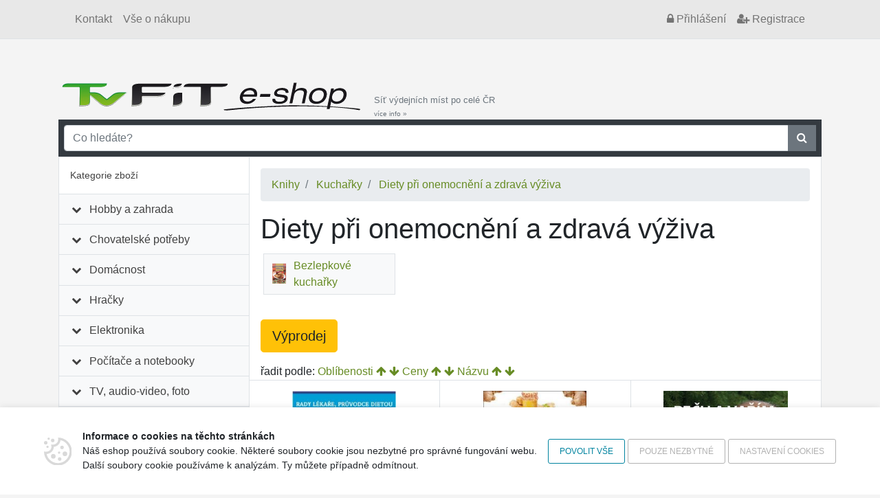

--- FILE ---
content_type: text/html; charset=UTF-8
request_url: https://eshop.tvfit.cz/knihy/kucharky/diety-pri-onemocneni-a-zdrava-vyziva/9004c
body_size: 55175
content:
<!doctype html>
<html xmlns="http://www.w3.org/1999/xhtml" xml:lang="cs" lang="cs">
	<head data-user="anonym-3.138.190.104@prod">
		<meta http-equiv="Content-Type" content="text/html; charset=utf-8" />
		<meta http-equiv="Content-Language" content="cs" />
		<meta name="copyright" content="VISO TRADE s.r.o." />
		<meta name="author" content="Web4U s.r.o." />
		<meta http-equiv="x-xrds-location" content="https://eshop.tvfit.cz/xrds.xml" />
		<meta name="viewport" content="width=device-width, initial-scale=1">
		<meta name="msapplication-config" content="none">
			<meta name="description" content="" />
	<meta name="keywords" content="" />
		<title>Diety při onemocnění a zdravá výživa</title>
					<link href="/themes/tvfit/css/bootstrap.css?h=c51fbb6c1aec96b3b3df93fc069172cfe4c78864" rel="stylesheet" type="text/css" media="all" />
																		<script type="text/javascript" src="/js/raven.min.js?h=c51fbb6c1aec96b3b3df93fc069172cfe4c78864"></script>
			<script type="text/javascript">
				Raven.config('https://d2c5069ea402caa6270d0d4093326847@sentry.vyvojeshopu.cz/9', {
					'environment': 'prod',
					'release': '471b2f405d61bd06f6583e65f8d6a98176b24c2d',
					'tags': {app: 'web4shop'},
				}).install();
			</script>
			<script type="text/javascript" src="/js/jquery.min.js?h=c51fbb6c1aec96b3b3df93fc069172cfe4c78864"></script>
			<script type="text/javascript" src="/js/popper.min.js?h=c51fbb6c1aec96b3b3df93fc069172cfe4c78864"></script>
			<script type="text/javascript" src="/js/bootstrap.min.js?h=c51fbb6c1aec96b3b3df93fc069172cfe4c78864"></script>
			<script type="text/javascript" src="/js/jquery.validate.min.js?h=c51fbb6c1aec96b3b3df93fc069172cfe4c78864"></script>
			<script type="text/javascript" src="/js/jquery.number.min.js?h=c51fbb6c1aec96b3b3df93fc069172cfe4c78864"></script>
			<script type="text/javascript" src="/bundles/web4shoporder/js/cart.js?h=c51fbb6c1aec96b3b3df93fc069172cfe4c78864"></script>
			<script type="text/javascript" src="/js/common.js?h=c51fbb6c1aec96b3b3df93fc069172cfe4c78864"></script>
			<script type="text/javascript">
				$(function() {
					$('[data-toggle="tooltip"]').tooltip();

					var breakpointLg = parseInt(getComputedStyle(document.documentElement).getPropertyValue('--breakpoint-lg'));

					if($(document).width() > breakpointLg) {
						web4u.utils.equalHeight($('.product-short-title'));
						web4u.utils.equalHeight($('.product-short-desc'));
						web4u.utils.equalHeight($('.product-price-and-availability'));
					}

					if($('#catalog-autocomplete').length) {
						$.catalogAutocomplete({
							'input': $('#catalog-autocomplete'),
							'form': $('#catalog-autocomplete').closest('form'),
							'wrapper': $('#catalog-autocomplete').parent(),
						});
					}

											if($('[data-adult-content="1"]').length) {
							$('#eighteen-plus').modal({
								backdrop: 'static',
								keyboard: false,
							}).on('hidden.bs.modal', function() {
								$.post('https://eshop.tvfit.cz/set-is-adult', function() {});
							});
						}
					
					//every +/- icon collapses sublevel
					$('li.has-children > span').click(function() {
						$(this).parent().toggleClass('expanded');
					});

					//first level links only collapse sublevel, dont link anywhere
					$('#category-navigation > ul > li.has-children > span > a').click(function(e) {
						$(this).closest('li.has-children').toggleClass('expanded');
						e.stopPropagation();
						return false;
					});
					$('li.has-children li.has-children > span > a').click(function(e) {
						e.stopPropagation();
					});

					$('.shoutbox-dismissible .close').click(function() {
						var shoutbox = $(this).closest('.shoutbox');
						shoutbox.hide();
						$.get('/shoutbox/__ID__/dismiss'.replace('__ID__', shoutbox.data('shoutbox')));
					});

					web4u.utils.shrinkLastFlexRow($('.subcategories-pills'));

					$('.awesome-carousel-next, .awesome-carousel-prev').click(function () {
						let carousel = $(this).closest('.awesome-carousel');
						let inner = carousel.find('.awesome-carousel-inner').first();

						let toScroll = inner.children().first().outerWidth();

						let position = 0;
						if (this.className.indexOf('-next') !== -1) {
							position = inner.scrollLeft() + toScroll;
						}
						else {
							position = inner.scrollLeft() - toScroll;
						}

						inner.scrollLeft(position);

					});

					function onAwesomeScroll() {
						let carousel = $(this).closest('.awesome-carousel');
						let inner = carousel.find('.awesome-carousel-inner').first();

						let position = inner.scrollLeft();
						let scrollWidth = inner.prop('scrollWidth');
						let width = inner.outerWidth();

						if (position === 0) {
							$('.awesome-carousel-prev', carousel).removeClass('enabled');
						}
						else {
							$('.awesome-carousel-prev', carousel).addClass('enabled');
						}

						if (position + width === scrollWidth) {
							$('.awesome-carousel-next', carousel).removeClass('enabled');
						}
						else {
							$('.awesome-carousel-next', carousel).addClass('enabled');
						}
					}

					onAwesomeScroll.call($('.awesome-carousel-inner').get(0));

					$('.awesome-carousel-inner').scroll(onAwesomeScroll);
				});
			</script>
		
	<script>
		// handle old style URLs (we must do this in JS because browser does not send fragment # to webserver)
		var hash = window.location.hash;
		if(hash) {
			var sellout = 0;
			var page = 1;

			if(hash.match(/property\[\]=sellout/)) {
				sellout = 1;
			}
			m = hash.match(/page=(\d+)/);
			if(m) {
				page = m[1];
			}

			window.location.replace(window.location.protocol + '//' + window.location.hostname + window.location.pathname + '?page=' + page + '&sellout=' + sellout);
		}

		$(document).on('click', '#btn-load-more', function (event) {
			event.stopPropagation();
			$.ajax({
				url: $(this).attr('href'),
				beforeSend: function() {
					web4u.ui.addPreloader();
				},
				type: 'GET'
			}).always(function() {
					web4u.ui.removePreloader();
			}).success(function(data) {
				$('#catalog').append($(data).find('#catalog').html());
				$('#pagination').html($(data).find('#pagination').html())

				var breakpointLg = parseInt(getComputedStyle(document.documentElement).getPropertyValue('--breakpoint-lg'));
				if($(document).width() > breakpointLg) {
					web4u.utils.equalHeight($('.product-short-title'));
					web4u.utils.equalHeight($('.product-short-desc'));
					web4u.utils.equalHeight($('.product-price-and-availability'));
				}
			});
			return false;
		});
	</script>
		<script>
	/*
	* Translated default messages for the jQuery validation plugin.
	* Locale: CS
	*/
	jQuery.extend(jQuery.validator.messages, {
		required: "Tento údaj je povinný.",
		remote: "Prosím, opravte tento údaj.",
		email: "Prosím, zadejte platný e-mail.",
		url: "Prosím, zadejte platné URL.",
		date: "Prosím, zadejte platné datum.",
		dateISO: "Prosím, zadejte platné datum (ISO).",
		number: "Prosím, zadejte číslo.",
		digits: "Prosím, zadávejte pouze číslice.",
		creditcard: "Prosím, zadejte číslo kreditní karty.",
		equalTo: "Prosím, zadejte znovu stejnou hodnotu.",
		accept: "Prosím, zadejte soubor se správnou příponou.",
		maxlength: jQuery.validator.format("Prosím, zadejte nejvíce {0} znaků."),
		minlength: jQuery.validator.format("Prosím, zadejte nejméně {0} znaků."),
		rangelength: jQuery.validator.format("Prosím, zadejte od {0} do {1} znaků."),
		range: jQuery.validator.format("Prosím, zadejte hodnotu od {0} do {1}."),
		max: jQuery.validator.format("Prosím, zadejte hodnotu menší nebo rovnu {0}."),
		min: jQuery.validator.format("Prosím, zadejte hodnotu větší nebo rovnu {0}.")
	});
</script>		<link rel="shortcut icon" href="/themes/tvfit/favicon.ico?h=c51fbb6c1aec96b3b3df93fc069172cfe4c78864" />
		<base href="https://eshop.tvfit.cz/">
	</head>
	<body id="body-sub">
					<div id="fb-root"></div>
		<script async defer crossorigin="anonymous" src="https://connect.facebook.net/en_US/sdk.js#xfbml=1&version=v5.0"></script>
		
		<div class="container-fluid bg-grey mb-2 border-bottom">
			<div class="container">
				<nav class="navbar navbar-expand navbar-light bg-transparent">
					<div class="collapse navbar-collapse">
						<ul class="navbar-nav mr-auto">
							<li class='nav-item'><a class='nav-link' href='./kontakt'>Kontakt</a></li><li class='nav-item'><a class='nav-link' href='./vse-o-nakupu'>Vše o nákupu</a></li>
						</ul>
						<ul class="navbar-nav">
							<li class="nav-item">
	<a class="nav-link nightwatch-nav-link-login" href="/prihlaseni"><i class="fa fa-lock"></i><span class="d-none d-sm-inline"> Přihlášení</span></a>
</li>
<li class="nav-item d-none d-sm-block">
	<a class="nav-link nightwatch-nav-link-register" href="/registrace"><i class="fa fa-user-plus"></i> Registrace</a>
</li>

						</ul>
					</div>
				</nav>
			</div>
		</div>
		<div class="container">
			<div class="d-flex align-items-end justify-content-between">
				<div class="d-flex align-items-end">
					<div class="flex-shrink-1">
						<a href=""><img class="img-fluid" src="/themes/tvfit/images/logo.png?h=c51fbb6c1aec96b3b3df93fc069172cfe4c78864" alt="logo"></a>
					</div>
					<a class="small text-secondary d-none d-lg-block d-xl-block text-decoration-none pl-2" href="/prehled-vydejnich-mist">Síť výdejních míst po celé ČR<br /><small>více info&nbsp;&raquo;</small></a>
				</div>
								<div id="cartCompactContainer">
					<div class="kosik">
						
					</div>
				</div>
			</div>
		</div>
		<div class="container position-relative">
						<div id="search" class="p-2 bg-dark">
    <form method="get" action="/search">
        <div class="input-group">
            <input type="text" class="form-control" name="search" id="q" placeholder="Co hledáte?" autocomplete="off" />
            <div class="input-group-append">
                <button class="btn btn-secondary rounded-0" type="submit"><i class="fa fa-search"></i> </button>
            </div>
        </div>
    </form>
</div>

    <link rel="stylesheet" href="https://cdn.luigisbox.com/autocomplete.css" />
    <style>
        .luigi-ac-attr {
            display: block !important;
        }
    </style>

    <script async src="https://scripts.luigisbox.com/LBX-419539.js"></script>
    <script type="text/javascript">
        function LBInitAutocomplete() {
            AutoComplete({
                Layout: 'heromobile',
                TrackerId: '345389-419539',
                Locale: 'cz',
                Types: [
                    {
                        type: 'item',
                        name: 'Nalezeno v produktech: ',
                        size: 7,
                        attributes: ["description"],
                        defaultFilters: {
                            inResults: '1',
                        },
                    },
                    {
                        type: 'category',
                        name: 'Nalezeno v kategoriích: ',
                        size: 7
                    },
                ]
            }, '#q');
        }
    </script>
    <script src="https://cdn.luigisbox.com/autocomplete.js" async onload="LBInitAutocomplete()"></script>

		</div>
			<div class="container">
									<div class="row no-gutters bg-white border" id="content-all">
						<div class="border-right col-lg-3">
							<div id="category-navigation">
								<div class="d-flex align-items-center justify-content-between bg-white border-bottom" style="padding: 1rem">
									Kategorie zboží
									<button id="category-navigation-toggle" class="btn btn-outline-secondary fa fa-bars fa-3x" onclick="$('#category-navigation > ul').toggle()"></button>
								</div>
								<ul class="expandable" ><li class=' has-children' ><span><i class='fa fa-fw'></i> <a href='/hobby-a-zahrada/2c'>Hobby a zahrada</a></span><ul><li class=' has-children' ><span><i class='fa fa-fw'></i> <a href='/hobby-a-zahrada/zahrada/3c'>Zahrada</a></span><ul><li class=' ' ><span><i class='fa fa-fw'></i> <a href='/hobby-a-zahrada/zahrada/semena-a-osiva/4c'>Semena a osiva</a></span></li><li class=' ' ><span><i class='fa fa-fw'></i> <a href='/hobby-a-zahrada/zahrada/kvetinace-a-truhliky/99c'>Květináče a truhlíky</a></span></li><li class=' ' ><span><i class='fa fa-fw'></i> <a href='/hobby-a-zahrada/zahrada/potreby-pro-pestovani/2527c'>Potřeby pro pěstování </a></span></li><li class=' ' ><span><i class='fa fa-fw'></i> <a href='/hobby-a-zahrada/zahrada/ochrana-rostlin-a-hubeni-skudcu/211c'>Ochrana rostlin a hubení škůdců</a></span></li><li class=' ' ><span><i class='fa fa-fw'></i> <a href='/hobby-a-zahrada/zahrada/skleniky/6021c'>Skleníky</a></span></li><li class=' ' ><span><i class='fa fa-fw'></i> <a href='/hobby-a-zahrada/zahrada/foliovniky/1668c'>Fóliovníky</a></span></li><li class=' ' ><span><i class='fa fa-fw'></i> <a href='/hobby-a-zahrada/zahrada/pareniste/1670c'>Pařeniště</a></span></li><li class=' ' ><span><i class='fa fa-fw'></i> <a href='/hobby-a-zahrada/zahrada/kompostery/194c'>Kompostéry</a></span></li><li class=' ' ><span><i class='fa fa-fw'></i> <a href='/hobby-a-zahrada/zahrada/ploty-obruby-a-rohoze/204c'>Ploty, obruby a rohože</a></span></li><li class=' ' ><span><i class='fa fa-fw'></i> <a href='/hobby-a-zahrada/zahrada/textilie-folie-a-site/195c'>Textilie, fólie a sítě</a></span></li><li class=' ' ><span><i class='fa fa-fw'></i> <a href='/hobby-a-zahrada/zahrada/zahradni-kose-a-voziky/218c'>Zahradní koše a vozíky</a></span></li><li class=' ' ><span><i class='fa fa-fw'></i> <a href='/hobby-a-zahrada/zahrada/sklizen-a-zavarovani/224c'>Sklizeň a zavařování</a></span></li><li class=' ' ><span><i class='fa fa-fw'></i> <a href='/hobby-a-zahrada/zahrada/zahradni-altany/2546c'>Zahradní altány</a></span></li><li class=' ' ><span><i class='fa fa-fw'></i> <a href='/hobby-a-zahrada/zahrada/zahradni-domky-a-pristresky/1923c'>Zahradní domky a přístřešky</a></span></li><li class=' ' ><span><i class='fa fa-fw'></i> <a href='/hobby-a-zahrada/zahrada/zahradkarske-doplnky/4840c'>Zahrádkářské doplňky</a></span></li></ul></li><li class=' has-children' ><span><i class='fa fa-fw'></i> <a href='/hobby-a-zahrada/zahradni-rucni-naradi/234c'>Zahradní ruční nářadí</a></span><ul><li class=' ' ><span><i class='fa fa-fw'></i> <a href='/hobby-a-zahrada/zahradni-rucni-naradi/pece-o-rostliny-kere-a-stromy/235c'>Péče o rostliny, keře a stromy</a></span></li><li class=' ' ><span><i class='fa fa-fw'></i> <a href='/hobby-a-zahrada/zahradni-rucni-naradi/pece-o-travnik/238c'>Péče o trávník</a></span></li><li class=' ' ><span><i class='fa fa-fw'></i> <a href='/hobby-a-zahrada/zahradni-rucni-naradi/prace-s-pudou/243c'>Práce s půdou</a></span></li><li class=' ' ><span><i class='fa fa-fw'></i> <a href='/hobby-a-zahrada/zahradni-rucni-naradi/uklid-dvora-a-cest/262c'>Úklid dvora a cest</a></span></li><li class=' ' ><span><i class='fa fa-fw'></i> <a href='/hobby-a-zahrada/zahradni-rucni-naradi/zpracovani-dreva/265c'>Zpracování dřeva</a></span></li><li class=' ' ><span><i class='fa fa-fw'></i> <a href='/hobby-a-zahrada/zahradni-rucni-naradi/nasady/284c'>Násady</a></span></li></ul></li><li class=' has-children' ><span><i class='fa fa-fw'></i> <a href='/hobby-a-zahrada/zahradni-technika/289c'>Zahradní technika</a></span><ul><li class=' ' ><span><i class='fa fa-fw'></i> <a href='/hobby-a-zahrada/zahradni-technika/zahradni-sekacky-krovinorezy/1908c'>Zahradní sekačky, křovinořezy</a></span></li><li class=' ' ><span><i class='fa fa-fw'></i> <a href='/hobby-a-zahrada/zahradni-technika/vertikutatory/5850c'>Vertikutátory</a></span></li><li class=' ' ><span><i class='fa fa-fw'></i> <a href='/hobby-a-zahrada/zahradni-technika/drtice-vetvi/5852c'>Drtiče větví</a></span></li><li class=' ' ><span><i class='fa fa-fw'></i> <a href='/hobby-a-zahrada/zahradni-technika/elektrocentraly/10444c'>Elektrocentrály</a></span></li><li class=' ' ><span><i class='fa fa-fw'></i> <a href='/hobby-a-zahrada/zahradni-technika/plotostrihy/9968c'>Plotostřihy</a></span></li><li class=' ' ><span><i class='fa fa-fw'></i> <a href='/hobby-a-zahrada/zahradni-technika/tlakove-cistice-a-mycky/5851c'>Tlakové čističe a myčky</a></span></li><li class=' ' ><span><i class='fa fa-fw'></i> <a href='/hobby-a-zahrada/zahradni-technika/vysavace-a-fukary-na-listi/5848c'>Vysavače a fukary na listí</a></span></li><li class=' ' ><span><i class='fa fa-fw'></i> <a href='/hobby-a-zahrada/zahradni-technika/cerpadla/290c'>Čerpadla</a></span></li><li class=' ' ><span><i class='fa fa-fw'></i> <a href='/hobby-a-zahrada/zahradni-technika/zahradni-vrtaky/1881c'>Zahradní vrtáky</a></span></li><li class=' ' ><span><i class='fa fa-fw'></i> <a href='/hobby-a-zahrada/zahradni-technika/postrikovace-a-rozprasovace/293c'>Postřikovače a rozprašovače</a></span></li><li class=' ' ><span><i class='fa fa-fw'></i> <a href='/hobby-a-zahrada/zahradni-technika/zavlazovani/299c'>Zavlažovaní</a></span></li><li class=' ' ><span><i class='fa fa-fw'></i> <a href='/hobby-a-zahrada/zahradni-technika/sberace-travy-a-odpadu/7489c'>Sběrače trávy a odpadu</a></span></li></ul></li><li class=' has-children' ><span><i class='fa fa-fw'></i> <a href='/hobby-a-zahrada/zahradni-osvetleni/5853c'>Zahradní osvětlení</a></span><ul><li class=' ' ><span><i class='fa fa-fw'></i> <a href='/hobby-a-zahrada/zahradni-osvetleni/nastenne-venkovni-osvetleni/5854c'>Nástěnné venkovní osvětlení</a></span></li><li class=' ' ><span><i class='fa fa-fw'></i> <a href='/hobby-a-zahrada/zahradni-osvetleni/stropni-venkovni-osvetleni/5857c'>Stropní venkovní osvětlení</a></span></li><li class=' ' ><span><i class='fa fa-fw'></i> <a href='/hobby-a-zahrada/zahradni-osvetleni/venkovni-schodistove-osvetleni/5858c'>Venkovní schodišťové osvětlení</a></span></li><li class=' ' ><span><i class='fa fa-fw'></i> <a href='/hobby-a-zahrada/zahradni-osvetleni/petrolejove-lampy/4573c'>Petrolejové lampy</a></span></li><li class=' ' ><span><i class='fa fa-fw'></i> <a href='/hobby-a-zahrada/zahradni-osvetleni/zavesna-venkovni-osvetelni/5859c'>Závěsná venkovní osvětelní</a></span></li><li class=' ' ><span><i class='fa fa-fw'></i> <a href='/hobby-a-zahrada/zahradni-osvetleni/louce/7494c'>Louče</a></span></li></ul></li><li class=' has-children' ><span><i class='fa fa-fw'></i> <a href='/hobby-a-zahrada/zahradni-nabytek/305c'>Zahradní nábytek</a></span><ul><li class=' ' ><span><i class='fa fa-fw'></i> <a href='/hobby-a-zahrada/zahradni-nabytek/wpc-terasy-a-podlahy/5868c'>WPC terasy a podlahy</a></span></li><li class=' ' ><span><i class='fa fa-fw'></i> <a href='/hobby-a-zahrada/zahradni-nabytek/lavice/307c'>Lavice</a></span></li><li class=' ' ><span><i class='fa fa-fw'></i> <a href='/hobby-a-zahrada/zahradni-nabytek/lehatka/308c'>Lehátka</a></span></li><li class=' ' ><span><i class='fa fa-fw'></i> <a href='/hobby-a-zahrada/zahradni-nabytek/slunecniky/1905c'>Slunečníky</a></span></li><li class=' ' ><span><i class='fa fa-fw'></i> <a href='/hobby-a-zahrada/zahradni-nabytek/ulozne-boxy/1904c'>Úložné boxy</a></span></li><li class=' ' ><span><i class='fa fa-fw'></i> <a href='/hobby-a-zahrada/zahradni-nabytek/stoly/2655c'>Stoly</a></span></li><li class=' ' ><span><i class='fa fa-fw'></i> <a href='/hobby-a-zahrada/zahradni-nabytek/zidle/2656c'>Židle</a></span></li><li class=' ' ><span><i class='fa fa-fw'></i> <a href='/hobby-a-zahrada/zahradni-nabytek/kresla/2657c'>Křesla</a></span></li><li class=' ' ><span><i class='fa fa-fw'></i> <a href='/hobby-a-zahrada/zahradni-nabytek/zavesna-kresla/2662c'>Závěsná křesla</a></span></li><li class=' ' ><span><i class='fa fa-fw'></i> <a href='/hobby-a-zahrada/zahradni-nabytek/sety-nabytku/2658c'>Sety nábytku</a></span></li><li class=' ' ><span><i class='fa fa-fw'></i> <a href='/hobby-a-zahrada/zahradni-nabytek/stany/2660c'>Stany</a></span></li><li class=' ' ><span><i class='fa fa-fw'></i> <a href='/hobby-a-zahrada/zahradni-nabytek/zahradni-skrine/2661c'>Zahradní skříně</a></span></li><li class=' ' ><span><i class='fa fa-fw'></i> <a href='/hobby-a-zahrada/zahradni-nabytek/zahradni-houpacky/5866c'>Zahradní houpačky</a></span></li><li class=' ' ><span><i class='fa fa-fw'></i> <a href='/hobby-a-zahrada/zahradni-nabytek/podsedaky/7426c'>Podsedáky</a></span></li></ul></li><li class=' has-children' ><span><i class='fa fa-fw'></i> <a href='/hobby-a-zahrada/grilovani/317c'>Grilování</a></span><ul><li class=' ' ><span><i class='fa fa-fw'></i> <a href='/hobby-a-zahrada/grilovani/grily-krby/15261c'>Grily, krby</a></span></li><li class=' ' ><span><i class='fa fa-fw'></i> <a href='/hobby-a-zahrada/grilovani/prislusenstvi-ke-grilu/319c'>Příslušenství ke grilu</a></span></li></ul></li><li class=' has-children' ><span><i class='fa fa-fw'></i> <a href='/hobby-a-zahrada/udirny/9718c'>Udírny</a></span><ul><li class=' ' ><span><i class='fa fa-fw'></i> <a href='/hobby-a-zahrada/udirny/prislusenstvi-k-udirnam/15543c'>Příslušenství k udírnám</a></span></li></ul></li><li class=' ' ><span><i class='fa fa-fw'></i> <a href='/hobby-a-zahrada/prenosna-ohniste/9719c'>Přenosná ohniště</a></span></li><li class=' has-children' ><span><i class='fa fa-fw'></i> <a href='/hobby-a-zahrada/bazeny-a-virivky/328c'>Bazény a vířivky</a></span><ul><li class=' ' ><span><i class='fa fa-fw'></i> <a href='/hobby-a-zahrada/bazeny-a-virivky/bazeny/331c'>Bazény</a></span></li><li class=' ' ><span><i class='fa fa-fw'></i> <a href='/hobby-a-zahrada/bazeny-a-virivky/prislusenstvi-k-bazenum-a-virivkam/348c'>Příslušenství k bazénům a vířivkám</a></span></li></ul></li><li class=' ' ><span><i class='fa fa-fw'></i> <a href='/hobby-a-zahrada/saunovani/7396c'>Saunování</a></span></li><li class=' has-children' ><span><i class='fa fa-fw'></i> <a href='/hobby-a-zahrada/zahradni-jezirka/349c'>Zahradní jezírka</a></span><ul><li class=' ' ><span><i class='fa fa-fw'></i> <a href='/hobby-a-zahrada/zahradni-jezirka/kose-na-vodni-rostliny/1693c'>Koše na vodní rostliny</a></span></li><li class=' ' ><span><i class='fa fa-fw'></i> <a href='/hobby-a-zahrada/zahradni-jezirka/jezirkova-chemie/350c'>Jezírková chemie</a></span></li><li class=' ' ><span><i class='fa fa-fw'></i> <a href='/hobby-a-zahrada/zahradni-jezirka/prislusenstvi-k-jezirkum/4831c'>Příslušenství k jezírkům</a></span></li><li class=' ' ><span><i class='fa fa-fw'></i> <a href='/hobby-a-zahrada/zahradni-jezirka/technika-pro-jezirka/9305c'>Technika pro jezírka</a></span></li></ul></li><li class=' has-children' ><span><i class='fa fa-fw'></i> <a href='/hobby-a-zahrada/dilna-a-stavebni-technika/351c'>Dílna a stavební technika</a></span><ul><li class=' ' ><span><i class='fa fa-fw'></i> <a href='/hobby-a-zahrada/dilna-a-stavebni-technika/barvy-a-laky/11788c'>Barvy a laky</a></span></li><li class=' ' ><span><i class='fa fa-fw'></i> <a href='/hobby-a-zahrada/dilna-a-stavebni-technika/stavebni-chemie/7203c'>Stavební chemie</a></span></li><li class=' ' ><span><i class='fa fa-fw'></i> <a href='/hobby-a-zahrada/dilna-a-stavebni-technika/stavebni-material/7204c'>Stavební materiál</a></span></li><li class=' ' ><span><i class='fa fa-fw'></i> <a href='/hobby-a-zahrada/dilna-a-stavebni-technika/sanita-a-tesneni/6222c'>Sanita a těsnění</a></span></li><li class=' ' ><span><i class='fa fa-fw'></i> <a href='/hobby-a-zahrada/dilna-a-stavebni-technika/zednicke-pomucky/6189c'>Zednické pomůcky</a></span></li><li class=' ' ><span><i class='fa fa-fw'></i> <a href='/hobby-a-zahrada/dilna-a-stavebni-technika/kompozitni-tyce-a-site/6186c'>Kompozitní tyče a sítě</a></span></li><li class=' ' ><span><i class='fa fa-fw'></i> <a href='/hobby-a-zahrada/dilna-a-stavebni-technika/potreby-pro-malovani/6174c'>Potřeby pro malování</a></span></li><li class=' ' ><span><i class='fa fa-fw'></i> <a href='/hobby-a-zahrada/dilna-a-stavebni-technika/lepici-pasky/6155c'>Lepicí pásky</a></span></li><li class=' ' ><span><i class='fa fa-fw'></i> <a href='/hobby-a-zahrada/dilna-a-stavebni-technika/ostatni-stavebni-vybaveni/6147c'>Ostatní stavební vybavení</a></span></li><li class=' ' ><span><i class='fa fa-fw'></i> <a href='/hobby-a-zahrada/dilna-a-stavebni-technika/opalovaci-soupravy-a-horaky/6142c'>Opalovací soupravy a hořáky</a></span></li><li class=' ' ><span><i class='fa fa-fw'></i> <a href='/hobby-a-zahrada/dilna-a-stavebni-technika/ventilacni-system/6120c'>Ventilační systém</a></span></li><li class=' ' ><span><i class='fa fa-fw'></i> <a href='/hobby-a-zahrada/dilna-a-stavebni-technika/michacky/6117c'>Míchačky</a></span></li><li class=' ' ><span><i class='fa fa-fw'></i> <a href='/hobby-a-zahrada/dilna-a-stavebni-technika/maziva-a-cistice/6106c'>Maziva a čističe</a></span></li><li class=' ' ><span><i class='fa fa-fw'></i> <a href='/hobby-a-zahrada/dilna-a-stavebni-technika/boxy-a-organizery-naradi/358c'>Boxy a organizéry nářadí</a></span></li><li class=' ' ><span><i class='fa fa-fw'></i> <a href='/hobby-a-zahrada/dilna-a-stavebni-technika/elektricke-naradi/363c'>Elektrické nářadí</a></span></li><li class=' ' ><span><i class='fa fa-fw'></i> <a href='/hobby-a-zahrada/dilna-a-stavebni-technika/kompresory/386c'>Kompresory</a></span></li><li class=' ' ><span><i class='fa fa-fw'></i> <a href='/hobby-a-zahrada/dilna-a-stavebni-technika/manipulacni-voziky-podlozky/387c'>Manipulační vozíky, podložky</a></span></li><li class=' ' ><span><i class='fa fa-fw'></i> <a href='/hobby-a-zahrada/dilna-a-stavebni-technika/merici-technika/392c'>Měřící technika</a></span></li><li class=' ' ><span><i class='fa fa-fw'></i> <a href='/hobby-a-zahrada/dilna-a-stavebni-technika/rucni-naradi/1695c'>Ruční nářadí</a></span></li><li class=' ' ><span><i class='fa fa-fw'></i> <a href='/hobby-a-zahrada/dilna-a-stavebni-technika/rezacky-na-dlazbu/375c'>Řezačky na dlažbu</a></span></li><li class=' ' ><span><i class='fa fa-fw'></i> <a href='/hobby-a-zahrada/dilna-a-stavebni-technika/svareni/404c'>Sváření</a></span></li><li class=' ' ><span><i class='fa fa-fw'></i> <a href='/hobby-a-zahrada/dilna-a-stavebni-technika/vytapeni/408c'>Vytápění</a></span></li><li class=' ' ><span><i class='fa fa-fw'></i> <a href='/hobby-a-zahrada/dilna-a-stavebni-technika/zvedaci-zarizeni/424c'>Zvedací zařízení</a></span></li><li class=' ' ><span><i class='fa fa-fw'></i> <a href='/hobby-a-zahrada/dilna-a-stavebni-technika/zebriky/425c'>Žebříky</a></span></li><li class=' ' ><span><i class='fa fa-fw'></i> <a href='/hobby-a-zahrada/dilna-a-stavebni-technika/stafle/5977c'>Štafle</a></span></li><li class=' ' ><span><i class='fa fa-fw'></i> <a href='/hobby-a-zahrada/dilna-a-stavebni-technika/schudky/5976c'>Schůdky</a></span></li><li class=' ' ><span><i class='fa fa-fw'></i> <a href='/hobby-a-zahrada/dilna-a-stavebni-technika/zelezarske-zbozi/426c'>Železářské zboží</a></span></li><li class=' ' ><span><i class='fa fa-fw'></i> <a href='/hobby-a-zahrada/dilna-a-stavebni-technika/pracovni-stoly/5666c'>Pracovní stoly</a></span></li><li class=' ' ><span><i class='fa fa-fw'></i> <a href='/hobby-a-zahrada/dilna-a-stavebni-technika/pracovni-plosiny/5863c'>Pracovní plošiny</a></span></li><li class=' ' ><span><i class='fa fa-fw'></i> <a href='/hobby-a-zahrada/dilna-a-stavebni-technika/leseni/5864c'>Lešení</a></span></li><li class=' ' ><span><i class='fa fa-fw'></i> <a href='/hobby-a-zahrada/dilna-a-stavebni-technika/rozvody-vody-a-odpadu/7127c'>Rozvody vody a odpadů</a></span></li><li class=' ' ><span><i class='fa fa-fw'></i> <a href='/hobby-a-zahrada/dilna-a-stavebni-technika/brusivo/7416c'>Brusivo</a></span></li></ul></li><li class=' has-children' ><span><i class='fa fa-fw'></i> <a href='/hobby-a-zahrada/ochranne-pomucky/525c'>Ochranné pomůcky</a></span><ul><li class=' ' ><span><i class='fa fa-fw'></i> <a href='/hobby-a-zahrada/ochranne-pomucky/chranice-kolen-a-klekatka/6307c'>Chrániče kolen a klekátka</a></span></li><li class=' ' ><span><i class='fa fa-fw'></i> <a href='/hobby-a-zahrada/ochranne-pomucky/bezpecnostni-tabulky/6303c'>Bezpečnostní tabulky</a></span></li><li class=' ' ><span><i class='fa fa-fw'></i> <a href='/hobby-a-zahrada/ochranne-pomucky/ochrana-dychacich-cest/2517c'>Ochrana dýchacích cest</a></span></li><li class=' ' ><span><i class='fa fa-fw'></i> <a href='/hobby-a-zahrada/ochranne-pomucky/ochranne-stity/3991c'>Ochranné štíty</a></span></li><li class=' ' ><span><i class='fa fa-fw'></i> <a href='/hobby-a-zahrada/ochranne-pomucky/ochranne-bryle/2516c'>Ochranné brýle</a></span></li><li class=' ' ><span><i class='fa fa-fw'></i> <a href='/hobby-a-zahrada/ochranne-pomucky/pracovni-obuv/2561c'>Pracovní obuv</a></span></li><li class=' ' ><span><i class='fa fa-fw'></i> <a href='/hobby-a-zahrada/ochranne-pomucky/pracovni-odevy/526c'>Pracovní oděvy</a></span></li><li class=' ' ><span><i class='fa fa-fw'></i> <a href='/hobby-a-zahrada/ochranne-pomucky/pracovni-prilby-a-cepice/2514c'>Pracovní přilby a čepice </a></span></li><li class=' ' ><span><i class='fa fa-fw'></i> <a href='/hobby-a-zahrada/ochranne-pomucky/pracovni-rukavice/2513c'>Pracovní rukavice</a></span></li><li class=' ' ><span><i class='fa fa-fw'></i> <a href='/hobby-a-zahrada/ochranne-pomucky/svarecke-kukly/529c'>Svářecké kukly</a></span></li><li class=' ' ><span><i class='fa fa-fw'></i> <a href='/hobby-a-zahrada/ochranne-pomucky/ochrana-sluchu/9437c'>Ochrana sluchu</a></span></li><li class=' ' ><span><i class='fa fa-fw'></i> <a href='/hobby-a-zahrada/ochranne-pomucky/ochranne-overaly/11137c'>Ochranné overaly</a></span></li></ul></li></ul></li><li class=' has-children' ><span><i class='fa fa-fw'></i> <a href='/chovatelske-potreby/1282c'>Chovatelské potřeby</a></span><ul><li class=' has-children' ><span><i class='fa fa-fw'></i> <a href='/chovatelske-potreby/psi/1283c'>Psi</a></span><ul><li class=' ' ><span><i class='fa fa-fw'></i> <a href='/chovatelske-potreby/psi/krmivo/1296c'>Krmivo</a></span></li><li class=' ' ><span><i class='fa fa-fw'></i> <a href='/chovatelske-potreby/psi/hracky/1285c'>Hračky</a></span></li><li class=' ' ><span><i class='fa fa-fw'></i> <a href='/chovatelske-potreby/psi/misky-a-zasobniky/1333c'>Misky a zásobníky</a></span></li><li class=' ' ><span><i class='fa fa-fw'></i> <a href='/chovatelske-potreby/psi/obojky-a-voditka/12800c'>Obojky a vodítka</a></span></li><li class=' ' ><span><i class='fa fa-fw'></i> <a href='/chovatelske-potreby/psi/oblecky/1342c'>Oblečky</a></span></li><li class=' ' ><span><i class='fa fa-fw'></i> <a href='/chovatelske-potreby/psi/pelisky-boudy-a-vybaveni/1363c'>Pelíšky, boudy a vybavení</a></span></li><li class=' ' ><span><i class='fa fa-fw'></i> <a href='/chovatelske-potreby/psi/dvirka/1284c'>Dvířka</a></span></li><li class=' ' ><span><i class='fa fa-fw'></i> <a href='/chovatelske-potreby/psi/cestovani-se-psem/1382c'>Cestování se psem</a></span></li><li class=' ' ><span><i class='fa fa-fw'></i> <a href='/chovatelske-potreby/psi/pece-a-kosmetika/1390c'>Péče a kosmetika</a></span></li><li class=' ' ><span><i class='fa fa-fw'></i> <a href='/chovatelske-potreby/psi/antiparazitika/1376c'>Antiparazitika</a></span></li><li class=' ' ><span><i class='fa fa-fw'></i> <a href='/chovatelske-potreby/psi/toalety-a-hygiena/1406c'>Toalety a hygiena</a></span></li><li class=' ' ><span><i class='fa fa-fw'></i> <a href='/chovatelske-potreby/psi/vitaminy-a-doplnky-vyzivy/1409c'>Vitamíny a doplňky výživy</a></span></li><li class=' ' ><span><i class='fa fa-fw'></i> <a href='/chovatelske-potreby/psi/vycvik-psa/1414c'>Výcvik psa</a></span></li><li class=' ' ><span><i class='fa fa-fw'></i> <a href='/chovatelske-potreby/psi/ohradky-a-klece-pro-psy/9295c'>Ohrádky a klece pro psy</a></span></li></ul></li><li class=' has-children' ><span><i class='fa fa-fw'></i> <a href='/chovatelske-potreby/kocky/1426c'>Kočky</a></span><ul><li class=' ' ><span><i class='fa fa-fw'></i> <a href='/chovatelske-potreby/kocky/krmiva-pro-kocky/1435c'>Krmiva pro kočky</a></span></li><li class=' ' ><span><i class='fa fa-fw'></i> <a href='/chovatelske-potreby/kocky/hracky-pro-kocky/1428c'>Hračky pro kočky</a></span></li><li class=' ' ><span><i class='fa fa-fw'></i> <a href='/chovatelske-potreby/kocky/misky-a-zasobniky-pro-kocky/1439c'>Misky a zásobníky pro kočky</a></span></li><li class=' ' ><span><i class='fa fa-fw'></i> <a href='/chovatelske-potreby/kocky/obojky-pro-kocky/9103c'>Obojky pro kočky</a></span></li><li class=' ' ><span><i class='fa fa-fw'></i> <a href='/chovatelske-potreby/kocky/voditka-pro-kocky/9104c'>Vodítka pro kočky</a></span></li><li class=' ' ><span><i class='fa fa-fw'></i> <a href='/chovatelske-potreby/kocky/postroje-a-nahubky-pro-kocky/9105c'>Postroje a náhubky pro kočky</a></span></li><li class=' ' ><span><i class='fa fa-fw'></i> <a href='/chovatelske-potreby/kocky/skrabadla-tunely/1445c'>Škrabadla, tunely</a></span></li><li class=' ' ><span><i class='fa fa-fw'></i> <a href='/chovatelske-potreby/kocky/pelisky-pro-kocky/1444c'>Pelíšky pro kočky</a></span></li><li class=' ' ><span><i class='fa fa-fw'></i> <a href='/chovatelske-potreby/kocky/dvirka/1427c'>Dvířka</a></span></li><li class=' ' ><span><i class='fa fa-fw'></i> <a href='/chovatelske-potreby/kocky/antiparazitika-pro-kocky/1446c'>Antiparazitika pro kočky</a></span></li><li class=' ' ><span><i class='fa fa-fw'></i> <a href='/chovatelske-potreby/kocky/prepravky-pro-kocky/1447c'>Přepravky pro kočky</a></span></li><li class=' ' ><span><i class='fa fa-fw'></i> <a href='/chovatelske-potreby/kocky/pece-a-kosmetika-pro-kocky/1452c'>Péče a kosmetika pro kočky</a></span></li><li class=' ' ><span><i class='fa fa-fw'></i> <a href='/chovatelske-potreby/kocky/toalety-a-hygiena-pro-kocky/1456c'>Toalety a hygiena pro kočky</a></span></li><li class=' ' ><span><i class='fa fa-fw'></i> <a href='/chovatelske-potreby/kocky/vitaminy-a-doplnky-vyzivy-pro-kocky/1460c'>Vitamíny a doplňky výživy pro kočky</a></span></li><li class=' ' ><span><i class='fa fa-fw'></i> <a href='/chovatelske-potreby/kocky/oblecky-pro-kocky/11238c'>Oblečky pro kočky</a></span></li></ul></li><li class=' has-children' ><span><i class='fa fa-fw'></i> <a href='/chovatelske-potreby/mala-zvirata/1484c'>Malá zvířata</a></span><ul><li class=' ' ><span><i class='fa fa-fw'></i> <a href='/chovatelske-potreby/mala-zvirata/krmivo-a-pamlsky/1492c'>Krmivo a pamlsky</a></span></li><li class=' ' ><span><i class='fa fa-fw'></i> <a href='/chovatelske-potreby/mala-zvirata/vybaveni-kleci-a-doplnky/1498c'>Vybavení klecí a doplňky</a></span></li><li class=' ' ><span><i class='fa fa-fw'></i> <a href='/chovatelske-potreby/mala-zvirata/klece/1491c'>Klece</a></span></li><li class=' ' ><span><i class='fa fa-fw'></i> <a href='/chovatelske-potreby/mala-zvirata/podestylky/1495c'>Podestýlky</a></span></li><li class=' ' ><span><i class='fa fa-fw'></i> <a href='/chovatelske-potreby/mala-zvirata/cestovani-a-preprava/1485c'>Cestování a přeprava</a></span></li><li class=' ' ><span><i class='fa fa-fw'></i> <a href='/chovatelske-potreby/mala-zvirata/postroje-a-voditka/1496c'>Postroje a vodítka</a></span></li><li class=' ' ><span><i class='fa fa-fw'></i> <a href='/chovatelske-potreby/mala-zvirata/vybehy-a-ohradky/11226c'>Výběhy a ohrádky</a></span></li><li class=' ' ><span><i class='fa fa-fw'></i> <a href='/chovatelske-potreby/mala-zvirata/pece-a-kosmetika/1497c'>Péče a kosmetika</a></span></li><li class=' ' ><span><i class='fa fa-fw'></i> <a href='/chovatelske-potreby/mala-zvirata/koupelny-pro-mala-zvirata/2526c'>Koupelny pro malá zvířata</a></span></li><li class=' ' ><span><i class='fa fa-fw'></i> <a href='/chovatelske-potreby/mala-zvirata/toalety/2427c'>Toalety</a></span></li></ul></li><li class=' has-children' ><span><i class='fa fa-fw'></i> <a href='/chovatelske-potreby/akvaristika/2289c'>Akvaristika</a></span><ul><li class=' ' ><span><i class='fa fa-fw'></i> <a href='/chovatelske-potreby/akvaristika/akvaria/2291c'>Akvária</a></span></li><li class=' ' ><span><i class='fa fa-fw'></i> <a href='/chovatelske-potreby/akvaristika/akvaristicke-potreby/2294c'>Akvaristické potřeby</a></span></li><li class=' ' ><span><i class='fa fa-fw'></i> <a href='/chovatelske-potreby/akvaristika/akvarijni-technika/2293c'>Akvarijní technika</a></span></li><li class=' ' ><span><i class='fa fa-fw'></i> <a href='/chovatelske-potreby/akvaristika/prislusenstvi-a-nahradni-dily/9278c'>Příslušenství a náhradní díly</a></span></li><li class=' ' ><span><i class='fa fa-fw'></i> <a href='/chovatelske-potreby/akvaristika/co2-do-akvarii/2307c'>CO2 do akvárií</a></span></li><li class=' ' ><span><i class='fa fa-fw'></i> <a href='/chovatelske-potreby/akvaristika/dekorace-do-akvarii/2292c'>Dekorace do akvárií</a></span></li><li class=' ' ><span><i class='fa fa-fw'></i> <a href='/chovatelske-potreby/akvaristika/akvarijni-hnojiva-a-substraty/2326c'>Akvarijní hnojiva a substráty</a></span></li><li class=' ' ><span><i class='fa fa-fw'></i> <a href='/chovatelske-potreby/akvaristika/krmeni/2290c'>Krmení</a></span></li><li class=' ' ><span><i class='fa fa-fw'></i> <a href='/chovatelske-potreby/akvaristika/cisteni-akvaria-a-uprava-vody/2306c'>Čištění akvária a úprava vody</a></span></li><li class=' ' ><span><i class='fa fa-fw'></i> <a href='/chovatelske-potreby/akvaristika/leciva-a-vitaminy/9279c'>Léčiva a vitamíny</a></span></li><li class=' ' ><span><i class='fa fa-fw'></i> <a href='/chovatelske-potreby/akvaristika/potreby-pro-prepravu-ryb/9284c'>Potřeby pro přepravu ryb</a></span></li></ul></li><li class=' has-children' ><span><i class='fa fa-fw'></i> <a href='/chovatelske-potreby/teraristika/2362c'>Teraristika</a></span><ul><li class=' ' ><span><i class='fa fa-fw'></i> <a href='/chovatelske-potreby/teraristika/dekorace-do-terarii/2363c'>Dekorace do terárií</a></span></li><li class=' ' ><span><i class='fa fa-fw'></i> <a href='/chovatelske-potreby/teraristika/domky-pro-plazy-a-obojzivelniky/2374c'>Domky pro plazy a obojživelníky</a></span></li><li class=' ' ><span><i class='fa fa-fw'></i> <a href='/chovatelske-potreby/teraristika/faunaboxy/2369c'>Faunaboxy</a></span></li><li class=' ' ><span><i class='fa fa-fw'></i> <a href='/chovatelske-potreby/teraristika/krmiva/2364c'>Krmiva</a></span></li><li class=' ' ><span><i class='fa fa-fw'></i> <a href='/chovatelske-potreby/teraristika/misky-a-krmitka/2366c'>Misky a krmítka</a></span></li><li class=' ' ><span><i class='fa fa-fw'></i> <a href='/chovatelske-potreby/teraristika/podestylky/2370c'>Podestýlky</a></span></li><li class=' ' ><span><i class='fa fa-fw'></i> <a href='/chovatelske-potreby/teraristika/teraria/2368c'>Terária</a></span></li><li class=' ' ><span><i class='fa fa-fw'></i> <a href='/chovatelske-potreby/teraristika/terarijni-technika-a-doplnky/2371c'>Terarijní technika a doplňky</a></span></li><li class=' ' ><span><i class='fa fa-fw'></i> <a href='/chovatelske-potreby/teraristika/vitaminy-a-doplnky-potravy/2365c'>Vitamíny a doplňky potravy</a></span></li><li class=' ' ><span><i class='fa fa-fw'></i> <a href='/chovatelske-potreby/teraristika/potreby-pro-manipulaci/9298c'>Potřeby pro manipulaci</a></span></li><li class=' ' ><span><i class='fa fa-fw'></i> <a href='/chovatelske-potreby/teraristika/uprava-vody-v-terariu/9393c'>Úprava vody v teráriu</a></span></li></ul></li><li class=' has-children' ><span><i class='fa fa-fw'></i> <a href='/chovatelske-potreby/ptaci/1476c'>Ptáci</a></span><ul><li class=' ' ><span><i class='fa fa-fw'></i> <a href='/chovatelske-potreby/ptaci/klece-a-voliery/1478c'>Klece a voliéry</a></span></li><li class=' ' ><span><i class='fa fa-fw'></i> <a href='/chovatelske-potreby/ptaci/vybaveni-kleci-a-volier/9350c'>Vybavení klecí a voliér</a></span></li><li class=' ' ><span><i class='fa fa-fw'></i> <a href='/chovatelske-potreby/ptaci/krmitka-a-napajecky-pro-ptaky/1479c'>Krmítka a napáječky pro ptáky</a></span></li><li class=' ' ><span><i class='fa fa-fw'></i> <a href='/chovatelske-potreby/ptaci/krmivo-a-vitaminy-pro-ptaky/1480c'>Krmivo a vitamíny pro ptáky</a></span></li><li class=' ' ><span><i class='fa fa-fw'></i> <a href='/chovatelske-potreby/ptaci/venkovni-ptactvo/2389c'>Venkovní ptactvo</a></span></li><li class=' ' ><span><i class='fa fa-fw'></i> <a href='/chovatelske-potreby/ptaci/hracky-pro-ptaky/1477c'>Hračky pro ptáky</a></span></li><li class=' ' ><span><i class='fa fa-fw'></i> <a href='/chovatelske-potreby/ptaci/pisky-a-podlozky-do-kleci-pro-ptaky/1483c'>Písky a podložky do klecí pro ptáky</a></span></li><li class=' ' ><span><i class='fa fa-fw'></i> <a href='/chovatelske-potreby/ptaci/bidylka/2391c'>Bidýlka</a></span></li><li class=' ' ><span><i class='fa fa-fw'></i> <a href='/chovatelske-potreby/ptaci/koupelny-pro-ptaky/2388c'>Koupelny pro ptáky</a></span></li><li class=' ' ><span><i class='fa fa-fw'></i> <a href='/chovatelske-potreby/ptaci/prislusenstvi-ke-klecim/2392c'>Příslušenství ke klecím</a></span></li><li class=' ' ><span><i class='fa fa-fw'></i> <a href='/chovatelske-potreby/ptaci/antiparazitika-pro-ptaky/2390c'>Antiparazitika pro ptáky</a></span></li><li class=' ' ><span><i class='fa fa-fw'></i> <a href='/chovatelske-potreby/ptaci/podkladek-vejce/7484c'>Podkladek vejce</a></span></li></ul></li><li class=' has-children' ><span><i class='fa fa-fw'></i> <a href='/chovatelske-potreby/kone/1467c'>Koně</a></span><ul><li class=' ' ><span><i class='fa fa-fw'></i> <a href='/chovatelske-potreby/kone/krmivo-pro-kone/8960c'>Krmivo pro koně</a></span></li><li class=' ' ><span><i class='fa fa-fw'></i> <a href='/chovatelske-potreby/kone/vitaminy-a-doplnky-stravy-pro-kone/8961c'>Vitamíny a doplňky stravy pro koně</a></span></li><li class=' ' ><span><i class='fa fa-fw'></i> <a href='/chovatelske-potreby/kone/kosmetika-a-pripravky-pro-kone/1470c'>Kosmetika a přípravky pro koně</a></span></li><li class=' ' ><span><i class='fa fa-fw'></i> <a href='/chovatelske-potreby/kone/antiparazitika-pro-kone/1468c'>Antiparazitika pro koně</a></span></li><li class=' ' ><span><i class='fa fa-fw'></i> <a href='/chovatelske-potreby/kone/lecive-pripravky-pro-kone/9618c'>Léčivé přípravky pro koně</a></span></li><li class=' ' ><span><i class='fa fa-fw'></i> <a href='/chovatelske-potreby/kone/potreby-pro-chovatele-koni/11786c'>Potřeby pro chovatele koní</a></span></li></ul></li><li class=' has-children' ><span><i class='fa fa-fw'></i> <a href='/chovatelske-potreby/hospodarska-zvirata/9840c'>Hospodářská zvířata</a></span><ul><li class=' ' ><span><i class='fa fa-fw'></i> <a href='/chovatelske-potreby/hospodarska-zvirata/drubez/11253c'>Drůbež</a></span></li><li class=' ' ><span><i class='fa fa-fw'></i> <a href='/chovatelske-potreby/hospodarska-zvirata/kralici/15161c'>Králíci</a></span></li><li class=' ' ><span><i class='fa fa-fw'></i> <a href='/chovatelske-potreby/hospodarska-zvirata/krmiva/9366c'>Krmiva</a></span></li><li class=' ' ><span><i class='fa fa-fw'></i> <a href='/chovatelske-potreby/hospodarska-zvirata/doplnky-vyzivy-a-vitaminy/13032c'>Doplňky výživy a vitamíny</a></span></li><li class=' ' ><span><i class='fa fa-fw'></i> <a href='/chovatelske-potreby/hospodarska-zvirata/sady-potreb/12410c'>Sady potřeb</a></span></li><li class=' ' ><span><i class='fa fa-fw'></i> <a href='/chovatelske-potreby/hospodarska-zvirata/uvazky-na-dobytek/14890c'>Úvazky na dobytek</a></span></li><li class=' ' ><span><i class='fa fa-fw'></i> <a href='/chovatelske-potreby/hospodarska-zvirata/paraziti-a-skudci/14891c'>Paraziti a škůdci</a></span></li></ul></li><li class=' has-children' ><span><i class='fa fa-fw'></i> <a href='/chovatelske-potreby/potreby-pro-chovatele/9072c'>Potřeby pro chovatele</a></span><ul><li class=' ' ><span><i class='fa fa-fw'></i> <a href='/chovatelske-potreby/potreby-pro-chovatele/soupravy-na-odchov-dokrmovani/9073c'>Soupravy na odchov, dokrmování</a></span></li><li class=' ' ><span><i class='fa fa-fw'></i> <a href='/chovatelske-potreby/potreby-pro-chovatele/vystrazne-tabulky-a-cedulky/9071c'>Výstražné tabulky a cedulky</a></span></li><li class=' ' ><span><i class='fa fa-fw'></i> <a href='/chovatelske-potreby/potreby-pro-chovatele/formicky-na-vyrobu-pochoutek/11654c'>Formičky na výrobu pochoutek</a></span></li><li class=' ' ><span><i class='fa fa-fw'></i> <a href='/chovatelske-potreby/potreby-pro-chovatele/vicka-na-konzervy/11667c'>Víčka na konzervy</a></span></li><li class=' ' ><span><i class='fa fa-fw'></i> <a href='/chovatelske-potreby/potreby-pro-chovatele/odstranovace-skvrn-a-pachu/15218c'>Odstraňovače skvrn a pachu</a></span></li></ul></li><li class=' has-children' ><span><i class='fa fa-fw'></i> <a href='/chovatelske-potreby/veterinarni-potreby/1515c'>Veterinární potřeby </a></span><ul><li class=' ' ><span><i class='fa fa-fw'></i> <a href='/chovatelske-potreby/veterinarni-potreby/antiparazitika-a-repelenty/1516c'>Antiparazitika a repelenty</a></span></li><li class=' ' ><span><i class='fa fa-fw'></i> <a href='/chovatelske-potreby/veterinarni-potreby/dezinfekce-a-dezinsekce/1517c'>Dezinfekce a dezinsekce</a></span></li><li class=' ' ><span><i class='fa fa-fw'></i> <a href='/chovatelske-potreby/veterinarni-potreby/nutricni-doplnky-a-diety/1518c'>Nutriční doplňky a diety</a></span></li><li class=' ' ><span><i class='fa fa-fw'></i> <a href='/chovatelske-potreby/veterinarni-potreby/kosmetika-a-hygiena/1519c'>Kosmetika a hygiena</a></span></li><li class=' ' ><span><i class='fa fa-fw'></i> <a href='/chovatelske-potreby/veterinarni-potreby/tiskopisy-a-prukazy/1521c'>Tiskopisy a průkazy</a></span></li><li class=' ' ><span><i class='fa fa-fw'></i> <a href='/chovatelske-potreby/veterinarni-potreby/veterinarni-leciva/1522c'>Veterinární léčiva</a></span></li><li class=' ' ><span><i class='fa fa-fw'></i> <a href='/chovatelske-potreby/veterinarni-potreby/veterinarni-pripravky-a-nastroje/1528c'>Veterinární přípravky a nástroje</a></span></li><li class=' ' ><span><i class='fa fa-fw'></i> <a href='/chovatelske-potreby/veterinarni-potreby/zdravotnicke-veterinarni-potreby/1534c'>Zdravotnické veterinární potřeby</a></span></li><li class=' ' ><span><i class='fa fa-fw'></i> <a href='/chovatelske-potreby/veterinarni-potreby/zdravotnicke-veterinarni-pristroje/1539c'>Zdravotnické veterinární přístroje</a></span></li><li class=' ' ><span><i class='fa fa-fw'></i> <a href='/chovatelske-potreby/veterinarni-potreby/zdravotnicke-odevy-a-obuv/12803c'>Zdravotnické oděvy a obuv</a></span></li></ul></li></ul></li><li class=' has-children' ><span><i class='fa fa-fw'></i> <a href='/domacnost/544c'>Domácnost</a></span><ul><li class=' has-children' ><span><i class='fa fa-fw'></i> <a href='/domacnost/kuchyne/545c'>Kuchyně</a></span><ul><li class=' ' ><span><i class='fa fa-fw'></i> <a href='/domacnost/kuchyne/stolovani-a-servirovani/617c'>Stolování a servírování</a></span></li><li class=' ' ><span><i class='fa fa-fw'></i> <a href='/domacnost/kuchyne/vareni/2094c'>Vaření</a></span></li><li class=' ' ><span><i class='fa fa-fw'></i> <a href='/domacnost/kuchyne/peceni/587c'>Pečení</a></span></li><li class=' ' ><span><i class='fa fa-fw'></i> <a href='/domacnost/kuchyne/piknikove-nadobi-a-sady/7360c'>Piknikové nádobí a sady</a></span></li><li class=' ' ><span><i class='fa fa-fw'></i> <a href='/domacnost/kuchyne/priprava-napoju/598c'>Příprava nápojů</a></span></li><li class=' ' ><span><i class='fa fa-fw'></i> <a href='/domacnost/kuchyne/organizace-v-kuchyni/578c'>Organizace v kuchyni</a></span></li><li class=' ' ><span><i class='fa fa-fw'></i> <a href='/domacnost/kuchyne/drezy-plastove/7444c'>Dřezy plastové</a></span></li><li class=' ' ><span><i class='fa fa-fw'></i> <a href='/domacnost/kuchyne/vyroba-potravin/10224c'>Výroba potravin</a></span></li><li class=' ' ><span><i class='fa fa-fw'></i> <a href='/domacnost/kuchyne/ostatni-prislusenstvi/12631c'>Ostatní příslušenství</a></span></li><li class=' ' ><span><i class='fa fa-fw'></i> <a href='/domacnost/kuchyne/skladovani-a-vakuovani/10903c'>Skladování a vakuování</a></span></li></ul></li><li class=' has-children' ><span><i class='fa fa-fw'></i> <a href='/domacnost/koupelna/2114c'>Koupelna</a></span><ul><li class=' ' ><span><i class='fa fa-fw'></i> <a href='/domacnost/koupelna/koupelnove-doplnky/11102c'>Koupelnové doplňky</a></span></li><li class=' ' ><span><i class='fa fa-fw'></i> <a href='/domacnost/koupelna/osousece-rukou/5413c'>Osoušeče rukou</a></span></li><li class=' ' ><span><i class='fa fa-fw'></i> <a href='/domacnost/koupelna/ulozne-dozy-a-boxy/2118c'>Úložné dózy a boxy</a></span></li><li class=' ' ><span><i class='fa fa-fw'></i> <a href='/domacnost/koupelna/kosmeticke-kose/12649c'>Kosmetické koše</a></span></li><li class=' ' ><span><i class='fa fa-fw'></i> <a href='/domacnost/koupelna/wc-prislusenstvi/5966c'>WC příslušenství</a></span></li><li class=' ' ><span><i class='fa fa-fw'></i> <a href='/domacnost/koupelna/prani-a-suseni/685c'>Praní a sušení</a></span></li><li class=' ' ><span><i class='fa fa-fw'></i> <a href='/domacnost/koupelna/koupelnove-zavesy-tyce-a-prislusenstvi/6400c'>Koupelnové závěsy, tyče a příslušenství</a></span></li><li class=' ' ><span><i class='fa fa-fw'></i> <a href='/domacnost/koupelna/koupelnovy-nabytek/6406c'>Koupelnový nábytek</a></span></li><li class=' ' ><span><i class='fa fa-fw'></i> <a href='/domacnost/koupelna/zrcadla-a-zrcatka/7505c'>Zrcadla a zrcátka</a></span></li><li class=' ' ><span><i class='fa fa-fw'></i> <a href='/domacnost/koupelna/sedatka-do-vany/9781c'>Sedátka do vany</a></span></li><li class=' ' ><span><i class='fa fa-fw'></i> <a href='/domacnost/koupelna/predlozky-a-koberecky/14918c'>Předložky a koberečky</a></span></li><li class=' ' ><span><i class='fa fa-fw'></i> <a href='/domacnost/koupelna/koupelnove-zasobniky/9838c'>Koupelnové zásobníky</a></span></li><li class=' ' ><span><i class='fa fa-fw'></i> <a href='/domacnost/koupelna/lavory/9904c'>Lavory</a></span></li></ul></li><li class=' has-children' ><span><i class='fa fa-fw'></i> <a href='/domacnost/zehleni/695c'>Žehlení</a></span><ul><li class=' ' ><span><i class='fa fa-fw'></i> <a href='/domacnost/zehleni/parni-generatory/12589c'>Parní generátory</a></span></li><li class=' ' ><span><i class='fa fa-fw'></i> <a href='/domacnost/zehleni/prislusenstvi-k-zehleni/696c'>Příslušenství k žehlení</a></span></li><li class=' ' ><span><i class='fa fa-fw'></i> <a href='/domacnost/zehleni/zehlici-prkna/697c'>Žehlící prkna</a></span></li></ul></li><li class=' has-children' ><span><i class='fa fa-fw'></i> <a href='/domacnost/bytovy-textil/647c'>Bytový textil</a></span><ul><li class=' ' ><span><i class='fa fa-fw'></i> <a href='/domacnost/bytovy-textil/luzkoviny/11124c'>Lůžkoviny</a></span></li><li class=' ' ><span><i class='fa fa-fw'></i> <a href='/domacnost/bytovy-textil/podsedaky-potahy-a-polstrovani/11126c'>Podsedáky, potahy a polstrování</a></span></li><li class=' ' ><span><i class='fa fa-fw'></i> <a href='/domacnost/bytovy-textil/deky/10579c'>Deky</a></span></li><li class=' ' ><span><i class='fa fa-fw'></i> <a href='/domacnost/bytovy-textil/lozni-pradlo/8829c'>Ložní prádlo</a></span></li><li class=' ' ><span><i class='fa fa-fw'></i> <a href='/domacnost/bytovy-textil/koupelnovy-textil/8789c'>Koupelnový textil</a></span></li><li class=' ' ><span><i class='fa fa-fw'></i> <a href='/domacnost/bytovy-textil/kuchynsky-textil/8751c'>Kuchyňský textil</a></span></li><li class=' ' ><span><i class='fa fa-fw'></i> <a href='/domacnost/bytovy-textil/prehozy-na-sedaci-soupravy/14166c'>Přehozy na sedací soupravy</a></span></li></ul></li><li class=' has-children' ><span><i class='fa fa-fw'></i> <a href='/domacnost/galanterie-a-siti/3700c'>Galanterie a šití</a></span><ul><li class=' ' ><span><i class='fa fa-fw'></i> <a href='/domacnost/galanterie-a-siti/kosiky-a-kazety/13854c'>Košíky a kazety</a></span></li><li class=' ' ><span><i class='fa fa-fw'></i> <a href='/domacnost/galanterie-a-siti/plastova-galanterie/13870c'>Plastová galanterie</a></span></li><li class=' ' ><span><i class='fa fa-fw'></i> <a href='/domacnost/galanterie-a-siti/kovova-galanterie/13826c'>Kovová galanterie</a></span></li><li class=' ' ><span><i class='fa fa-fw'></i> <a href='/domacnost/galanterie-a-siti/textilni-galanterie/3702c'>Textilní galanterie</a></span></li><li class=' ' ><span><i class='fa fa-fw'></i> <a href='/domacnost/galanterie-a-siti/sici-stroje/9896c'>Šicí stroje</a></span></li><li class=' ' ><span><i class='fa fa-fw'></i> <a href='/domacnost/galanterie-a-siti/krejcovske-pomucky/3801c'>Krejčovské pomůcky</a></span></li><li class=' ' ><span><i class='fa fa-fw'></i> <a href='/domacnost/galanterie-a-siti/latky-a-metrovy-textil/3701c'>Látky a metrový textil</a></span></li><li class=' ' ><span><i class='fa fa-fw'></i> <a href='/domacnost/galanterie-a-siti/koralky/3703c'>Korálky</a></span></li><li class=' ' ><span><i class='fa fa-fw'></i> <a href='/domacnost/galanterie-a-siti/bizuterni-komponenty-a-polotovary/13792c'>Bižuterní komponenty a polotovary</a></span></li><li class=' ' ><span><i class='fa fa-fw'></i> <a href='/domacnost/galanterie-a-siti/organizery-galanterie/3707c'>Organizéry galanterie</a></span></li></ul></li><li class=' has-children' ><span><i class='fa fa-fw'></i> <a href='/domacnost/predsin-a-satna/2062c'>Předsíň a šatna</a></span><ul><li class=' ' ><span><i class='fa fa-fw'></i> <a href='/domacnost/predsin-a-satna/raminka/7314c'>Ramínka</a></span></li><li class=' ' ><span><i class='fa fa-fw'></i> <a href='/domacnost/predsin-a-satna/stojan-na-saty/13459c'>Stojan na šaty</a></span></li><li class=' ' ><span><i class='fa fa-fw'></i> <a href='/domacnost/predsin-a-satna/botniky/8694c'>Botníky</a></span></li><li class=' ' ><span><i class='fa fa-fw'></i> <a href='/domacnost/predsin-a-satna/rohoze/7291c'>Rohože</a></span></li><li class=' ' ><span><i class='fa fa-fw'></i> <a href='/domacnost/predsin-a-satna/stojany-na-destniky/11591c'>Stojany na deštníky</a></span></li></ul></li><li class=' has-children' ><span><i class='fa fa-fw'></i> <a href='/domacnost/vybaveni-bytu/1979c'>Vybavení bytu</a></span><ul><li class=' ' ><span><i class='fa fa-fw'></i> <a href='/domacnost/vybaveni-bytu/odpadkove-kose/575c'>Odpadkové koše</a></span></li><li class=' ' ><span><i class='fa fa-fw'></i> <a href='/domacnost/vybaveni-bytu/skladovani/737c'>Skladování</a></span></li><li class=' ' ><span><i class='fa fa-fw'></i> <a href='/domacnost/vybaveni-bytu/prislusenstvi-zaclon-a-rolet/5914c'>Příslušenství záclon a rolet</a></span></li><li class=' ' ><span><i class='fa fa-fw'></i> <a href='/domacnost/vybaveni-bytu/vitrazove-tyce/5933c'>Vitrážové tyče</a></span></li><li class=' ' ><span><i class='fa fa-fw'></i> <a href='/domacnost/vybaveni-bytu/ochrana-podlah/8922c'>Ochrana podlah</a></span></li></ul></li><li class=' has-children' ><span><i class='fa fa-fw'></i> <a href='/domacnost/elektrospotrebice/633c'>Elektrospotřebiče</a></span><ul><li class=' ' ><span><i class='fa fa-fw'></i> <a href='/domacnost/elektrospotrebice/domaci-elektrospotrebice/634c'>Domácí elektrospotřebiče</a></span></li><li class=' ' ><span><i class='fa fa-fw'></i> <a href='/domacnost/elektrospotrebice/topidla/641c'>Topidla</a></span></li></ul></li><li class=' has-children' ><span><i class='fa fa-fw'></i> <a href='/domacnost/svitidla-a-zarovky/4495c'>Svítidla a žárovky</a></span><ul><li class=' ' ><span><i class='fa fa-fw'></i> <a href='/domacnost/svitidla-a-zarovky/rucni-svitidla/15466c'>Ruční svítidla</a></span></li><li class=' ' ><span><i class='fa fa-fw'></i> <a href='/domacnost/svitidla-a-zarovky/vnitrni-osvetleni/4496c'>Vnitřní osvětlení</a></span></li><li class=' ' ><span><i class='fa fa-fw'></i> <a href='/domacnost/svitidla-a-zarovky/venkovni-svitidla/4582c'>Venkovní svítidla</a></span></li><li class=' ' ><span><i class='fa fa-fw'></i> <a href='/domacnost/svitidla-a-zarovky/zarovky-zarivky/4609c'>Žárovky, zářivky</a></span></li></ul></li><li class=' has-children' ><span><i class='fa fa-fw'></i> <a href='/domacnost/uklidove-pomucky/1239c'>Úklidové pomůcky</a></span><ul><li class=' ' ><span><i class='fa fa-fw'></i> <a href='/domacnost/uklidove-pomucky/mopy-a-prislusenstvi/1242c'>Mopy a příslušenství</a></span></li><li class=' ' ><span><i class='fa fa-fw'></i> <a href='/domacnost/uklidove-pomucky/klepace-na-koberce/7445c'>Klepače na koberce</a></span></li><li class=' ' ><span><i class='fa fa-fw'></i> <a href='/domacnost/uklidove-pomucky/vedra-a-kbeliky/1241c'>Vědra a kbelíky</a></span></li><li class=' ' ><span><i class='fa fa-fw'></i> <a href='/domacnost/uklidove-pomucky/uklidove-sterky/7284c'>Úklidové stěrky</a></span></li><li class=' ' ><span><i class='fa fa-fw'></i> <a href='/domacnost/uklidove-pomucky/hadry-a-uterky/8879c'>Hadry a utěrky</a></span></li><li class=' ' ><span><i class='fa fa-fw'></i> <a href='/domacnost/uklidove-pomucky/prachovky/1627c'>Prachovky</a></span></li><li class=' ' ><span><i class='fa fa-fw'></i> <a href='/domacnost/uklidove-pomucky/kostata-a-smetaky/1245c'>Košťata a smetáky</a></span></li><li class=' ' ><span><i class='fa fa-fw'></i> <a href='/domacnost/uklidove-pomucky/smetacky-a-lopatky/7287c'>Smetáčky a lopatky</a></span></li><li class=' ' ><span><i class='fa fa-fw'></i> <a href='/domacnost/uklidove-pomucky/pytle-na-odpad/8742c'>Pytle na odpad</a></span></li><li class=' ' ><span><i class='fa fa-fw'></i> <a href='/domacnost/uklidove-pomucky/kartace/7288c'>Kartáče</a></span></li><li class=' ' ><span><i class='fa fa-fw'></i> <a href='/domacnost/uklidove-pomucky/uklidove-rukavice/1626c'>Úklidové rukavice</a></span></li><li class=' ' ><span><i class='fa fa-fw'></i> <a href='/domacnost/uklidove-pomucky/uklidove-houbicky/8880c'>Úklidové houbičky</a></span></li><li class=' ' ><span><i class='fa fa-fw'></i> <a href='/domacnost/uklidove-pomucky/dratenky/5913c'>Drátěnky</a></span></li><li class=' ' ><span><i class='fa fa-fw'></i> <a href='/domacnost/uklidove-pomucky/tepovace/9733c'>Tepovače</a></span></li><li class=' ' ><span><i class='fa fa-fw'></i> <a href='/domacnost/uklidove-pomucky/pumpicky-a-zvony-na-cisteni-odpadu/10953c'>Pumpičky a zvony na čištění odpadu</a></span></li><li class=' ' ><span><i class='fa fa-fw'></i> <a href='/domacnost/uklidove-pomucky/uklidove-sady/15279c'>Úklidové sady</a></span></li></ul></li><li class=' has-children' ><span><i class='fa fa-fw'></i> <a href='/domacnost/interierove-doplnky/642c'>Interiérové doplňky</a></span><ul><li class=' ' ><span><i class='fa fa-fw'></i> <a href='/domacnost/interierove-doplnky/sezonni-a-tematicke-dekorace/10936c'>Sezónní a tematické dekorace</a></span></li><li class=' ' ><span><i class='fa fa-fw'></i> <a href='/domacnost/interierove-doplnky/aranzovani-a-dekorace/643c'>Aranžování a dekorace</a></span></li><li class=' ' ><span><i class='fa fa-fw'></i> <a href='/domacnost/interierove-doplnky/dekorativni-predmety/1935c'>Dekorativní předměty</a></span></li><li class=' ' ><span><i class='fa fa-fw'></i> <a href='/domacnost/interierove-doplnky/bytove-dekorace-drevene-proutene-a-papirove/13932c'>Bytové dekorace dřevěné, proutěné a papírové</a></span></li><li class=' ' ><span><i class='fa fa-fw'></i> <a href='/domacnost/interierove-doplnky/svicky-a-vune-do-bytu/8747c'>Svíčky a vůně do bytu</a></span></li><li class=' ' ><span><i class='fa fa-fw'></i> <a href='/domacnost/interierove-doplnky/hodiny/5407c'>Hodiny</a></span></li><li class=' ' ><span><i class='fa fa-fw'></i> <a href='/domacnost/interierove-doplnky/bytove-znaceni-stitky-a-cedulky/9778c'>Bytové značení, štítky a cedulky</a></span></li><li class=' ' ><span><i class='fa fa-fw'></i> <a href='/domacnost/interierove-doplnky/boxy-na-kapesnicky/11052c'>Boxy na kapesníčky </a></span></li></ul></li><li class=' has-children' ><span><i class='fa fa-fw'></i> <a href='/domacnost/domaci-potreby/11127c'>Domácí potřeby</a></span><ul><li class=' ' ><span><i class='fa fa-fw'></i> <a href='/domacnost/domaci-potreby/teplomery/394c'>Teploměry</a></span></li><li class=' ' ><span><i class='fa fa-fw'></i> <a href='/domacnost/domaci-potreby/paratka/7304c'>Párátka</a></span></li><li class=' ' ><span><i class='fa fa-fw'></i> <a href='/domacnost/domaci-potreby/spejle/7303c'>Špejle</a></span></li></ul></li><li class=' has-children' ><span><i class='fa fa-fw'></i> <a href='/domacnost/nabytek/9847c'>Nábytek</a></span><ul><li class=' ' ><span><i class='fa fa-fw'></i> <a href='/domacnost/nabytek/sedaci-nabytek/8921c'>Sedací nábytek</a></span></li><li class=' ' ><span><i class='fa fa-fw'></i> <a href='/domacnost/nabytek/tv-nabytek/9848c'>TV nábytek</a></span></li><li class=' ' ><span><i class='fa fa-fw'></i> <a href='/domacnost/nabytek/regal-s-policemi/12827c'>Regál s policemi</a></span></li><li class=' ' ><span><i class='fa fa-fw'></i> <a href='/domacnost/nabytek/stoly-stolky/15264c'>Stoly, stolky</a></span></li></ul></li></ul></li><li class=' has-children' ><span><i class='fa fa-fw'></i> <a href='/hracky/824c'>Hračky</a></span><ul><li class=' has-children' ><span><i class='fa fa-fw'></i> <a href='/hracky/drevene-hracky/837c'>Dřevěné hračky</a></span><ul><li class=' ' ><span><i class='fa fa-fw'></i> <a href='/hracky/drevene-hracky/cuculo-drevene-sady/11384c'>Cuculo dřevěné sady</a></span></li><li class=' ' ><span><i class='fa fa-fw'></i> <a href='/hracky/drevene-hracky/drevene-stavebnice/842c'>Dřevěné stavebnice</a></span></li><li class=' ' ><span><i class='fa fa-fw'></i> <a href='/hracky/drevene-hracky/drevene-hry-a-hlavolamy/2694c'>Dřevěné hry a hlavolamy</a></span></li><li class=' ' ><span><i class='fa fa-fw'></i> <a href='/hracky/drevene-hracky/garaze-domecky-a-farmy/2693c'>Garáže, domečky a farmy</a></span></li><li class=' ' ><span><i class='fa fa-fw'></i> <a href='/hracky/drevene-hracky/auta-a-vlacky/4852c'>Auta a vláčky</a></span></li><li class=' ' ><span><i class='fa fa-fw'></i> <a href='/hracky/drevene-hracky/naradi-spotrebice-a-nadobi/11362c'>Nářadí, spotřebiče a nádobí</a></span></li><li class=' ' ><span><i class='fa fa-fw'></i> <a href='/hracky/drevene-hracky/drevene-knihy/13408c'>Dřevěné knihy</a></span></li></ul></li><li class=' has-children' ><span><i class='fa fa-fw'></i> <a href='/hracky/plysove-hracky/843c'>Plyšové hračky</a></span><ul><li class=' ' ><span><i class='fa fa-fw'></i> <a href='/hracky/plysove-hracky/plysaci/13432c'>Plyšáci</a></span></li><li class=' ' ><span><i class='fa fa-fw'></i> <a href='/hracky/plysove-hracky/plysove-batuzky/11251c'>Plyšové batůžky</a></span></li><li class=' ' ><span><i class='fa fa-fw'></i> <a href='/hracky/plysove-hracky/plysove-polstare-spacacci/15131c'>Plyšové polštáře, spacáčci</a></span></li><li class=' ' ><span><i class='fa fa-fw'></i> <a href='/hracky/plysove-hracky/plysovy-pantofel/13431c'>Plyšový pantofel</a></span></li><li class=' ' ><span><i class='fa fa-fw'></i> <a href='/hracky/plysove-hracky/plysove-magnetky/15390c'>Plyšové magnetky</a></span></li></ul></li><li class=' has-children' ><span><i class='fa fa-fw'></i> <a href='/hracky/figurky-a-zviratka/848c'>Figurky a zvířátka</a></span><ul><li class=' ' ><span><i class='fa fa-fw'></i> <a href='/hracky/figurky-a-zviratka/svet-zvirat/11918c'>Svět zvířat</a></span></li><li class=' ' ><span><i class='fa fa-fw'></i> <a href='/hracky/figurky-a-zviratka/draci-rytiri/11916c'>Draci, rytíři</a></span></li><li class=' ' ><span><i class='fa fa-fw'></i> <a href='/hracky/figurky-a-zviratka/elfove-vily-jednorozci/11917c'>Elfové, víly, jednorožci</a></span></li><li class=' ' ><span><i class='fa fa-fw'></i> <a href='/hracky/figurky-a-zviratka/fantasy/12026c'>Fantasy</a></span></li><li class=' ' ><span><i class='fa fa-fw'></i> <a href='/hracky/figurky-a-zviratka/hraci-sety/12142c'>Hrací sety</a></span></li><li class=' ' ><span><i class='fa fa-fw'></i> <a href='/hracky/figurky-a-zviratka/figurky/850c'>Figurky</a></span></li></ul></li><li class=' has-children' ><span><i class='fa fa-fw'></i> <a href='/hracky/panenky-a-prislusenstvi/872c'>Panenky a příslušenství</a></span><ul><li class=' ' ><span><i class='fa fa-fw'></i> <a href='/hracky/panenky-a-prislusenstvi/panenky/878c'>Panenky</a></span></li><li class=' ' ><span><i class='fa fa-fw'></i> <a href='/hracky/panenky-a-prislusenstvi/cesaci-hlavy/5460c'>Česací hlavy</a></span></li><li class=' ' ><span><i class='fa fa-fw'></i> <a href='/hracky/panenky-a-prislusenstvi/kocarky-pro-panenky/876c'>Kočárky pro panenky</a></span></li><li class=' ' ><span><i class='fa fa-fw'></i> <a href='/hracky/panenky-a-prislusenstvi/postylky-pro-panenky/5465c'>Postýlky pro panenky</a></span></li><li class=' ' ><span><i class='fa fa-fw'></i> <a href='/hracky/panenky-a-prislusenstvi/domecky-pro-panenky/875c'>Domečky pro panenky</a></span></li><li class=' ' ><span><i class='fa fa-fw'></i> <a href='/hracky/panenky-a-prislusenstvi/nabytek-pro-panenky/5463c'>Nábytek pro panenky</a></span></li><li class=' ' ><span><i class='fa fa-fw'></i> <a href='/hracky/panenky-a-prislusenstvi/kolebky-a-kosiky/5470c'>Kolébky a košíky</a></span></li><li class=' ' ><span><i class='fa fa-fw'></i> <a href='/hracky/panenky-a-prislusenstvi/oblecky-pro-panenky/5462c'>Oblečky pro panenky</a></span></li><li class=' ' ><span><i class='fa fa-fw'></i> <a href='/hracky/panenky-a-prislusenstvi/doplnky-pro-panenky/4202c'>Doplňky pro panenky</a></span></li></ul></li><li class=' has-children' ><span><i class='fa fa-fw'></i> <a href='/hracky/dopravni-prostredky/879c'>Dopravní prostředky</a></span><ul><li class=' ' ><span><i class='fa fa-fw'></i> <a href='/hracky/dopravni-prostredky/auta-autobusy-a-autodrahy/880c'>Auta, autobusy a autodráhy</a></span></li><li class=' ' ><span><i class='fa fa-fw'></i> <a href='/hracky/dopravni-prostredky/letadla-rakety/886c'>Letadla, rakety</a></span></li><li class=' ' ><span><i class='fa fa-fw'></i> <a href='/hracky/dopravni-prostredky/formule/4126c'>Formule</a></span></li><li class=' ' ><span><i class='fa fa-fw'></i> <a href='/hracky/dopravni-prostredky/vrtulniky/2633c'>Vrtulníky</a></span></li><li class=' ' ><span><i class='fa fa-fw'></i> <a href='/hracky/dopravni-prostredky/lode-cluny/887c'>Lodě, čluny</a></span></li><li class=' ' ><span><i class='fa fa-fw'></i> <a href='/hracky/dopravni-prostredky/motorky-a-ctyrkolky/888c'>Motorky a čtyřkolky</a></span></li><li class=' ' ><span><i class='fa fa-fw'></i> <a href='/hracky/dopravni-prostredky/auta-zachrannych-slozek/889c'>Auta záchranných složek</a></span></li><li class=' ' ><span><i class='fa fa-fw'></i> <a href='/hracky/dopravni-prostredky/stavebni-stroje-a-auta/890c'>Stavební stroje a auta</a></span></li><li class=' ' ><span><i class='fa fa-fw'></i> <a href='/hracky/dopravni-prostredky/bojova-a-vojenska-vozidla/891c'>Bojová a vojenská vozidla</a></span></li><li class=' ' ><span><i class='fa fa-fw'></i> <a href='/hracky/dopravni-prostredky/zemedelska-technika/893c'>Zemědělská technika</a></span></li><li class=' ' ><span><i class='fa fa-fw'></i> <a href='/hracky/dopravni-prostredky/dopravni-znacky-semafory/11774c'>Dopravní značky, semafory</a></span></li><li class=' ' ><span><i class='fa fa-fw'></i> <a href='/hracky/dopravni-prostredky/modely-kol/12801c'>Modely kol</a></span></li><li class=' ' ><span><i class='fa fa-fw'></i> <a href='/hracky/dopravni-prostredky/kamiony-odtahovky/13375c'>Kamiony, odtahovky</a></span></li><li class=' ' ><span><i class='fa fa-fw'></i> <a href='/hracky/dopravni-prostredky/ostatni-vozidla/894c'>Ostatní vozidla</a></span></li><li class=' ' ><span><i class='fa fa-fw'></i> <a href='/hracky/dopravni-prostredky/vlacky-tramvaje/892c'>Vláčky, tramvaje</a></span></li><li class=' ' ><span><i class='fa fa-fw'></i> <a href='/hracky/dopravni-prostredky/figurky-naradi-a-prislusenstvi/895c'>Figurky, nářadí a příslušenství</a></span></li></ul></li><li class=' has-children' ><span><i class='fa fa-fw'></i> <a href='/hracky/interaktivni-a-roboticke-hracky/896c'>Interaktivní a robotické hračky</a></span><ul><li class=' ' ><span><i class='fa fa-fw'></i> <a href='/hracky/interaktivni-a-roboticke-hracky/rc-modely/897c'>RC modely</a></span></li><li class=' ' ><span><i class='fa fa-fw'></i> <a href='/hracky/interaktivni-a-roboticke-hracky/interaktivni-hracky/13001c'>Interaktivní hračky</a></span></li><li class=' ' ><span><i class='fa fa-fw'></i> <a href='/hracky/interaktivni-a-roboticke-hracky/elektronicke-hracky/13015c'>Elektronické hračky</a></span></li></ul></li><li class=' has-children' ><span><i class='fa fa-fw'></i> <a href='/hracky/mala-paradnice/4141c'>Malá parádnice</a></span><ul><li class=' ' ><span><i class='fa fa-fw'></i> <a href='/hracky/mala-paradnice/kabelky-batuzky-pro-paradnice/11567c'>Kabelky, batůžky pro parádnice</a></span></li><li class=' ' ><span><i class='fa fa-fw'></i> <a href='/hracky/mala-paradnice/pro-princezny/11577c'>Pro princezny</a></span></li><li class=' ' ><span><i class='fa fa-fw'></i> <a href='/hracky/mala-paradnice/kosmeticky-kufrik/12988c'>Kosmetický kufřík</a></span></li><li class=' ' ><span><i class='fa fa-fw'></i> <a href='/hracky/mala-paradnice/detsky-make-up/11568c'>Dětský make-up</a></span></li><li class=' ' ><span><i class='fa fa-fw'></i> <a href='/hracky/mala-paradnice/detska-bizuterie/11573c'>Dětská bižuterie</a></span></li><li class=' ' ><span><i class='fa fa-fw'></i> <a href='/hracky/mala-paradnice/doplnky-do-vlasu/11584c'>Doplňky do vlasů</a></span></li><li class=' ' ><span><i class='fa fa-fw'></i> <a href='/hracky/mala-paradnice/tajny-denicek/12986c'>Tajný deníček</a></span></li></ul></li><li class=' has-children' ><span><i class='fa fa-fw'></i> <a href='/hracky/kreativni-a-naucne-hracky/900c'>Kreativní a naučné hračky</a></span><ul><li class=' ' ><span><i class='fa fa-fw'></i> <a href='/hracky/kreativni-a-naucne-hracky/malovani-tvorba-obrazku/12599c'>Malování, tvorba obrázků</a></span></li><li class=' ' ><span><i class='fa fa-fw'></i> <a href='/hracky/kreativni-a-naucne-hracky/kreslici-tabule-a-tabulky/5488c'>Kreslící tabule a tabulky</a></span></li><li class=' ' ><span><i class='fa fa-fw'></i> <a href='/hracky/kreativni-a-naucne-hracky/tetovani/10083c'>Tetování</a></span></li><li class=' ' ><span><i class='fa fa-fw'></i> <a href='/hracky/kreativni-a-naucne-hracky/modelovaci-hmoty/2634c'>Modelovací hmoty</a></span></li><li class=' ' ><span><i class='fa fa-fw'></i> <a href='/hracky/kreativni-a-naucne-hracky/detske-magnetky/9067c'>Dětské magnetky</a></span></li><li class=' ' ><span><i class='fa fa-fw'></i> <a href='/hracky/kreativni-a-naucne-hracky/samolepky/9116c'>Samolepky</a></span></li><li class=' ' ><span><i class='fa fa-fw'></i> <a href='/hracky/kreativni-a-naucne-hracky/dekoracni-razitka/5256c'>Dekorační razítka</a></span></li><li class=' ' ><span><i class='fa fa-fw'></i> <a href='/hracky/kreativni-a-naucne-hracky/vysivani-pleteni-a-siti/915c'>Vyšívání, pletení a šití</a></span></li><li class=' ' ><span><i class='fa fa-fw'></i> <a href='/hracky/kreativni-a-naucne-hracky/kresleni-malovani-a-modelovani/901c'>Kreslení, malování a modelování</a></span></li><li class=' ' ><span><i class='fa fa-fw'></i> <a href='/hracky/kreativni-a-naucne-hracky/kreativni-hracky/908c'>Kreativní hračky</a></span></li><li class=' ' ><span><i class='fa fa-fw'></i> <a href='/hracky/kreativni-a-naucne-hracky/kaleidoskopy-a-projektory/4844c'>Kaleidoskopy a projektory</a></span></li></ul></li><li class=' has-children' ><span><i class='fa fa-fw'></i> <a href='/hracky/hudebni-hracky-a-nastroje/916c'>Hudební hračky a nástroje</a></span><ul><li class=' ' ><span><i class='fa fa-fw'></i> <a href='/hracky/hudebni-hracky-a-nastroje/hudebni-nastroje/13553c'>Hudební nástroje</a></span></li><li class=' ' ><span><i class='fa fa-fw'></i> <a href='/hracky/hudebni-hracky-a-nastroje/hudeni-hracky/13554c'>Hudení hračky</a></span></li></ul></li><li class=' has-children' ><span><i class='fa fa-fw'></i> <a href='/hracky/hry-na-profese-a-domacnost/917c'>Hry na profese a domácnost</a></span><ul><li class=' ' ><span><i class='fa fa-fw'></i> <a href='/hracky/hry-na-profese-a-domacnost/doktori/10929c'>Doktoři</a></span></li><li class=' ' ><span><i class='fa fa-fw'></i> <a href='/hracky/hry-na-profese-a-domacnost/policie-a-hasici/931c'>Policie a hasiči</a></span></li><li class=' ' ><span><i class='fa fa-fw'></i> <a href='/hracky/hry-na-profese-a-domacnost/vojaci/10976c'>Vojáci</a></span></li><li class=' ' ><span><i class='fa fa-fw'></i> <a href='/hracky/hry-na-profese-a-domacnost/spionske-hracky/10930c'>Špionské hračky</a></span></li><li class=' ' ><span><i class='fa fa-fw'></i> <a href='/hracky/hry-na-profese-a-domacnost/hra-na-obchod/918c'>Hra na obchod</a></span></li><li class=' ' ><span><i class='fa fa-fw'></i> <a href='/hracky/hry-na-profese-a-domacnost/kadernictvi-a-kosmetika/921c'>Kadeřnictví a kosmetika</a></span></li><li class=' ' ><span><i class='fa fa-fw'></i> <a href='/hracky/hry-na-profese-a-domacnost/kutilove/923c'>Kutilové</a></span></li><li class=' ' ><span><i class='fa fa-fw'></i> <a href='/hracky/hry-na-profese-a-domacnost/postak-a-vypravci/925c'>Pošťák a výpravčí</a></span></li><li class=' ' ><span><i class='fa fa-fw'></i> <a href='/hracky/hry-na-profese-a-domacnost/vareni-a-uklizeni/926c'>Vaření a uklízení</a></span></li><li class=' ' ><span><i class='fa fa-fw'></i> <a href='/hracky/hry-na-profese-a-domacnost/ostatni-hry-na-profese/932c'>Ostatní hry na profese</a></span></li></ul></li><li class=' has-children' ><span><i class='fa fa-fw'></i> <a href='/hracky/puzzle/949c'>Puzzle</a></span><ul><li class=' ' ><span><i class='fa fa-fw'></i> <a href='/hracky/puzzle/puzzle-podle-poctu-dilku/5565c'>Puzzle podle počtu dílků</a></span></li><li class=' ' ><span><i class='fa fa-fw'></i> <a href='/hracky/puzzle/3d-puzzle/950c'>3D puzzle</a></span></li><li class=' ' ><span><i class='fa fa-fw'></i> <a href='/hracky/puzzle/4d-puzzle/14748c'>4D puzzle</a></span></li><li class=' ' ><span><i class='fa fa-fw'></i> <a href='/hracky/puzzle/skladackove-knizky/11888c'>Skládačkové knižky</a></span></li><li class=' ' ><span><i class='fa fa-fw'></i> <a href='/hracky/puzzle/magneticke-skladacky/11439c'>Magnetické skládačky</a></span></li><li class=' ' ><span><i class='fa fa-fw'></i> <a href='/hracky/puzzle/drevene-puzzle/10723c'>Dřevěné puzzle</a></span></li><li class=' ' ><span><i class='fa fa-fw'></i> <a href='/hracky/puzzle/penove-puzzle-a-kostky/953c'>Pěnové puzzle a kostky</a></span></li><li class=' ' ><span><i class='fa fa-fw'></i> <a href='/hracky/puzzle/prislusenstvi-pro-puzzle/5576c'>Příslušenství pro puzzle</a></span></li></ul></li><li class=' has-children' ><span><i class='fa fa-fw'></i> <a href='/hracky/spolecenske-hry/933c'>Společenské hry</a></span><ul><li class=' ' ><span><i class='fa fa-fw'></i> <a href='/hracky/spolecenske-hry/kapesni-hry/5485c'>Kapesní hry </a></span></li><li class=' ' ><span><i class='fa fa-fw'></i> <a href='/hracky/spolecenske-hry/strategicke-hry/10043c'>Strategické hry</a></span></li><li class=' ' ><span><i class='fa fa-fw'></i> <a href='/hracky/spolecenske-hry/cestovni/934c'>Cestovní</a></span></li><li class=' ' ><span><i class='fa fa-fw'></i> <a href='/hracky/spolecenske-hry/hlavolamy/935c'>Hlavolamy</a></span></li><li class=' ' ><span><i class='fa fa-fw'></i> <a href='/hracky/spolecenske-hry/hry-pro-nejmensi/936c'>Hry pro nejmenší</a></span></li><li class=' ' ><span><i class='fa fa-fw'></i> <a href='/hracky/spolecenske-hry/karetni-hry/937c'>Karetní hry</a></span></li><li class=' ' ><span><i class='fa fa-fw'></i> <a href='/hracky/spolecenske-hry/vedomostni-a-naucne-hry/938c'>Vědomostní a naučné hry</a></span></li><li class=' ' ><span><i class='fa fa-fw'></i> <a href='/hracky/spolecenske-hry/postrehove-hry/2089c'>Postřehové hry</a></span></li><li class=' ' ><span><i class='fa fa-fw'></i> <a href='/hracky/spolecenske-hry/stolni-a-deskove-hry/939c'>Stolní a deskové hry</a></span></li><li class=' ' ><span><i class='fa fa-fw'></i> <a href='/hracky/spolecenske-hry/doplnky-ke-hram/4435c'>Doplňky ke hrám</a></span></li><li class=' ' ><span><i class='fa fa-fw'></i> <a href='/hracky/spolecenske-hry/spinnery/9042c'>Spinnery</a></span></li><li class=' ' ><span><i class='fa fa-fw'></i> <a href='/hracky/spolecenske-hry/kaci/10773c'>Káči</a></span></li><li class=' ' ><span><i class='fa fa-fw'></i> <a href='/hracky/spolecenske-hry/soubor-her/12672c'>Soubor her</a></span></li><li class=' ' ><span><i class='fa fa-fw'></i> <a href='/hracky/spolecenske-hry/elektronicke-hry/13420c'>Elektronické hry</a></span></li><li class=' ' ><span><i class='fa fa-fw'></i> <a href='/hracky/spolecenske-hry/rodinne-hry/13421c'>Rodinné hry</a></span></li><li class=' ' ><span><i class='fa fa-fw'></i> <a href='/hracky/spolecenske-hry/zabavne-hry/15548c'>Zábavné hry</a></span></li></ul></li><li class=' has-children' ><span><i class='fa fa-fw'></i> <a href='/hracky/stavebnice/941c'>Stavebnice</a></span><ul><li class=' ' ><span><i class='fa fa-fw'></i> <a href='/hracky/stavebnice/wange-stavebnice/14920c'>Wange stavebnice</a></span></li><li class=' ' ><span><i class='fa fa-fw'></i> <a href='/hracky/stavebnice/lego/5616c'>LEGO</a></span></li><li class=' ' ><span><i class='fa fa-fw'></i> <a href='/hracky/stavebnice/cheva/943c'>Cheva</a></span></li><li class=' ' ><span><i class='fa fa-fw'></i> <a href='/hracky/stavebnice/merkur/946c'>Merkur</a></span></li><li class=' ' ><span><i class='fa fa-fw'></i> <a href='/hracky/stavebnice/playmobil/5688c'>Playmobil</a></span></li><li class=' ' ><span><i class='fa fa-fw'></i> <a href='/hracky/stavebnice/cobi/5687c'>Cobi</a></span></li><li class=' ' ><span><i class='fa fa-fw'></i> <a href='/hracky/stavebnice/lori/945c'>Lori</a></span></li><li class=' ' ><span><i class='fa fa-fw'></i> <a href='/hracky/stavebnice/slepovaci-stavebnice-modely/947c'>Slepovací stavebnice - modely</a></span></li><li class=' ' ><span><i class='fa fa-fw'></i> <a href='/hracky/stavebnice/monti-system/948c'>Monti System</a></span></li><li class=' ' ><span><i class='fa fa-fw'></i> <a href='/hracky/stavebnice/seva-blok/955c'>Seva blok</a></span></li><li class=' ' ><span><i class='fa fa-fw'></i> <a href='/hracky/stavebnice/kulickove-drahy/2225c'>Kuličkové dráhy</a></span></li><li class=' ' ><span><i class='fa fa-fw'></i> <a href='/hracky/stavebnice/ostatni-stavebnice/957c'>Ostatní stavebnice</a></span></li><li class=' ' ><span><i class='fa fa-fw'></i> <a href='/hracky/stavebnice/sluban/10921c'>Sluban</a></span></li><li class=' ' ><span><i class='fa fa-fw'></i> <a href='/hracky/stavebnice/igracek/11263c'>Igráček</a></span></li><li class=' ' ><span><i class='fa fa-fw'></i> <a href='/hracky/stavebnice/magneticke-stavebnice/13058c'>Magnetické stavebnice</a></span></li><li class=' ' ><span><i class='fa fa-fw'></i> <a href='/hracky/stavebnice/stavime-z-cihlicek/13088c'>Stavíme z cihliček</a></span></li><li class=' ' ><span><i class='fa fa-fw'></i> <a href='/hracky/stavebnice/mechanicke-stavebnice/13355c'>Mechanické stavebnice</a></span></li><li class=' ' ><span><i class='fa fa-fw'></i> <a href='/hracky/stavebnice/4d-stavebnice/13357c'>4D stavebnice</a></span></li><li class=' ' ><span><i class='fa fa-fw'></i> <a href='/hracky/stavebnice/plastove-kostky/13360c'>Plastové kostky</a></span></li><li class=' ' ><span><i class='fa fa-fw'></i> <a href='/hracky/stavebnice/elektronicke-stavebnice/13362c'>Elektronické stavebnice</a></span></li><li class=' ' ><span><i class='fa fa-fw'></i> <a href='/hracky/stavebnice/sroubovaci-stavebnice/13364c'>Šroubovací stavebnice</a></span></li><li class=' ' ><span><i class='fa fa-fw'></i> <a href='/hracky/stavebnice/plus-plus-nauc-se-stavet/13366c'>Plus-Plus Nauč se stavět</a></span></li><li class=' ' ><span><i class='fa fa-fw'></i> <a href='/hracky/stavebnice/walachia-slepovaci-stavebnice/13367c'>Walachia - Slepovací stavebnice</a></span></li><li class=' ' ><span><i class='fa fa-fw'></i> <a href='/hracky/stavebnice/vyukove-stavebnice/13369c'>Výukové stavebnice</a></span></li></ul></li><li class=' has-children' ><span><i class='fa fa-fw'></i> <a href='/hracky/hracky-na-zahradu-a-ven/958c'>Hračky na zahradu a ven</a></span><ul><li class=' ' ><span><i class='fa fa-fw'></i> <a href='/hracky/hracky-na-zahradu-a-ven/hriste-a-prolezacky/15193c'>Hřiště a prolézačky</a></span></li><li class=' ' ><span><i class='fa fa-fw'></i> <a href='/hracky/hracky-na-zahradu-a-ven/piskoviste-zahradni-nacini/15439c'>Pískoviště, zahradní náčiní</a></span></li><li class=' ' ><span><i class='fa fa-fw'></i> <a href='/hracky/hracky-na-zahradu-a-ven/detska-vozidla/960c'>Dětská vozidla</a></span></li><li class=' ' ><span><i class='fa fa-fw'></i> <a href='/hracky/hracky-na-zahradu-a-ven/bublifuky/959c'>Bublifuky</a></span></li><li class=' ' ><span><i class='fa fa-fw'></i> <a href='/hracky/hracky-na-zahradu-a-ven/vetrniky/994c'>Větrníky</a></span></li><li class=' ' ><span><i class='fa fa-fw'></i> <a href='/hracky/hracky-na-zahradu-a-ven/detsky-zahradni-nabytek/995c'>Dětský zahradní nábytek</a></span></li><li class=' ' ><span><i class='fa fa-fw'></i> <a href='/hracky/hracky-na-zahradu-a-ven/hracky-k-vode-a-bazenky/964c'>Hračky k vodě a bazénky</a></span></li><li class=' ' ><span><i class='fa fa-fw'></i> <a href='/hracky/hracky-na-zahradu-a-ven/hracky-do-snehu/9237c'>Hračky do sněhu</a></span></li><li class=' ' ><span><i class='fa fa-fw'></i> <a href='/hracky/hracky-na-zahradu-a-ven/sportovni-hry/1109c'>Sportovní hry</a></span></li><li class=' ' ><span><i class='fa fa-fw'></i> <a href='/hracky/hracky-na-zahradu-a-ven/sitky-na-hmyz-rybky/11057c'>Síťky na hmyz, rybky</a></span></li></ul></li><li class=' has-children' ><span><i class='fa fa-fw'></i> <a href='/hracky/karneval-a-party/996c'>Karneval a párty</a></span><ul><li class=' ' ><span><i class='fa fa-fw'></i> <a href='/hracky/karneval-a-party/kostymy/997c'>Kostýmy</a></span></li><li class=' ' ><span><i class='fa fa-fw'></i> <a href='/hracky/karneval-a-party/jednorazove-nadobi/2045c'>Jednorázové nádobí</a></span></li><li class=' ' ><span><i class='fa fa-fw'></i> <a href='/hracky/karneval-a-party/vyzdoba-a-dekorace/998c'>Výzdoba a dekorace</a></span></li><li class=' ' ><span><i class='fa fa-fw'></i> <a href='/hracky/karneval-a-party/vtipne-tabulky-cedulky-a-jmenovky/8525c'>Vtipné tabulky, cedulky a jmenovky</a></span></li></ul></li><li class=' has-children' ><span><i class='fa fa-fw'></i> <a href='/hracky/detske-zbrane-a-vybaveni/1001c'>Dětské zbraně a vybavení</a></span><ul><li class=' ' ><span><i class='fa fa-fw'></i> <a href='/hracky/detske-zbrane-a-vybaveni/nerf/1005c'>Nerf</a></span></li><li class=' ' ><span><i class='fa fa-fw'></i> <a href='/hracky/detske-zbrane-a-vybaveni/pistole-samopaly-a-pusky/1004c'>Pistole, samopaly a pušky</a></span></li><li class=' ' ><span><i class='fa fa-fw'></i> <a href='/hracky/detske-zbrane-a-vybaveni/mece-kordy-a-savle/1003c'>Meče, kordy a šavle</a></span></li><li class=' ' ><span><i class='fa fa-fw'></i> <a href='/hracky/detske-zbrane-a-vybaveni/detske-luky-a-kuse/5698c'>Dětské luky a kuše</a></span></li><li class=' ' ><span><i class='fa fa-fw'></i> <a href='/hracky/detske-zbrane-a-vybaveni/detske-praky/11059c'>Dětské praky</a></span></li><li class=' ' ><span><i class='fa fa-fw'></i> <a href='/hracky/detske-zbrane-a-vybaveni/stity-brneni-opasky/9271c'>Štíty, brnění, opasky</a></span></li><li class=' ' ><span><i class='fa fa-fw'></i> <a href='/hracky/detske-zbrane-a-vybaveni/detske-dalekohledy/15587c'>Dětské dalekohledy</a></span></li><li class=' ' ><span><i class='fa fa-fw'></i> <a href='/hracky/detske-zbrane-a-vybaveni/naboje-do-zbrani/11285c'>Náboje do zbraní</a></span></li></ul></li><li class=' has-children' ><span><i class='fa fa-fw'></i> <a href='/hracky/detska-divadla-a-loutky/10703c'>Dětská divadla a loutky</a></span><ul><li class=' ' ><span><i class='fa fa-fw'></i> <a href='/hracky/detska-divadla-a-loutky/detska-divadla/10704c'>Dětská divadla</a></span></li><li class=' ' ><span><i class='fa fa-fw'></i> <a href='/hracky/detska-divadla-a-loutky/loutky/10705c'>Loutky</a></span></li><li class=' ' ><span><i class='fa fa-fw'></i> <a href='/hracky/detska-divadla-a-loutky/manasci/11203c'>Maňásci</a></span></li></ul></li><li class=' ' ><span><i class='fa fa-fw'></i> <a href='/hracky/pokladnicky/10765c'>Pokladničky</a></span></li><li class=' has-children' ><span><i class='fa fa-fw'></i> <a href='/hracky/zabavne-hracky/11221c'>Zábavné hračky</a></span><ul><li class=' ' ><span><i class='fa fa-fw'></i> <a href='/hracky/zabavne-hracky/loveni-rybicek/11041c'>Lovení rybiček </a></span></li><li class=' ' ><span><i class='fa fa-fw'></i> <a href='/hracky/zabavne-hracky/fingerboardy/11270c'>Fingerboardy</a></span></li><li class=' ' ><span><i class='fa fa-fw'></i> <a href='/hracky/zabavne-hracky/zonglovaci-pomucky/11276c'>Žonglovací pomůcky</a></span></li><li class=' ' ><span><i class='fa fa-fw'></i> <a href='/hracky/zabavne-hracky/vtipne-predmety/13023c'>Vtipné předměty</a></span></li><li class=' ' ><span><i class='fa fa-fw'></i> <a href='/hracky/zabavne-hracky/antistresove-hracky/13036c'>Antistresové hračky</a></span></li><li class=' ' ><span><i class='fa fa-fw'></i> <a href='/hracky/zabavne-hracky/pruziny/13414c'>Pružiny</a></span></li><li class=' ' ><span><i class='fa fa-fw'></i> <a href='/hracky/zabavne-hracky/vodni-hra/13415c'>Vodní hra</a></span></li><li class=' ' ><span><i class='fa fa-fw'></i> <a href='/hracky/zabavne-hracky/cecka/13416c'>Céčka</a></span></li></ul></li></ul></li><li class=' has-children' ><span><i class='fa fa-fw'></i> <a href='/elektronika/2956c'>Elektronika</a></span><ul><li class=' has-children' ><span><i class='fa fa-fw'></i> <a href='/elektronika/mobily-gps-smart/14709c'>Mobily, GPS, Smart</a></span><ul><li class=' ' ><span><i class='fa fa-fw'></i> <a href='/elektronika/mobily-gps-smart/mobilni-telefony/2963c'>Mobilní telefony</a></span></li><li class=' ' ><span><i class='fa fa-fw'></i> <a href='/elektronika/mobily-gps-smart/stolni-telefony/9575c'>Stolní telefony</a></span></li><li class=' ' ><span><i class='fa fa-fw'></i> <a href='/elektronika/mobily-gps-smart/chytre-hodinky-a-naramky/2964c'>Chytré hodinky a náramky</a></span></li><li class=' ' ><span><i class='fa fa-fw'></i> <a href='/elektronika/mobily-gps-smart/tablety/3025c'>Tablety</a></span></li><li class=' ' ><span><i class='fa fa-fw'></i> <a href='/elektronika/mobily-gps-smart/ctecky-elektronickych-knih/3027c'>Čtečky elektronických knih</a></span></li><li class=' ' ><span><i class='fa fa-fw'></i> <a href='/elektronika/mobily-gps-smart/gps-navigace-a-prislusenstvi/3497c'>GPS navigace a příslušenství</a></span></li><li class=' ' ><span><i class='fa fa-fw'></i> <a href='/elektronika/mobily-gps-smart/vysilacky/3534c'>Vysílačky</a></span></li><li class=' ' ><span><i class='fa fa-fw'></i> <a href='/elektronika/mobily-gps-smart/potreby-pro-streamovani-a-strih-videa/9656c'>Potřeby pro streamování a střih videa</a></span></li><li class=' ' ><span><i class='fa fa-fw'></i> <a href='/elektronika/mobily-gps-smart/chytra-domacnost/3012c'>Chytrá domácnost</a></span></li></ul></li><li class=' has-children' ><span><i class='fa fa-fw'></i> <a href='/elektronika/pro-hrace/2969c'>Pro hráče</a></span><ul><li class=' ' ><span><i class='fa fa-fw'></i> <a href='/elektronika/pro-hrace/herni-konzole/3214c'>Herní konzole</a></span></li><li class=' ' ><span><i class='fa fa-fw'></i> <a href='/elektronika/pro-hrace/herni-ovladace/9650c'>Herní ovladače</a></span></li><li class=' ' ><span><i class='fa fa-fw'></i> <a href='/elektronika/pro-hrace/hry/3218c'>Hry</a></span></li><li class=' ' ><span><i class='fa fa-fw'></i> <a href='/elektronika/pro-hrace/herni-predmety-a-doplnky/11502c'>Herní předměty a doplňky</a></span></li><li class=' ' ><span><i class='fa fa-fw'></i> <a href='/elektronika/pro-hrace/virtualni-realita/3215c'>Virtuální realita</a></span></li><li class=' ' ><span><i class='fa fa-fw'></i> <a href='/elektronika/pro-hrace/herni-monitory/3216c'>Herní monitory</a></span></li><li class=' ' ><span><i class='fa fa-fw'></i> <a href='/elektronika/pro-hrace/herni-sluchatka/9849c'>Herní sluchátka</a></span></li><li class=' ' ><span><i class='fa fa-fw'></i> <a href='/elektronika/pro-hrace/herni-zidle-a-kresla/3217c'>Herní židle a křesla</a></span></li><li class=' ' ><span><i class='fa fa-fw'></i> <a href='/elektronika/pro-hrace/herni-stoly/3610c'>Herní stoly</a></span></li></ul></li><li class=' has-children' ><span><i class='fa fa-fw'></i> <a href='/elektronika/zabezpeceni/9592c'>Zabezpečení</a></span><ul><li class=' ' ><span><i class='fa fa-fw'></i> <a href='/elektronika/zabezpeceni/zabezpecovaci-systemy/9589c'>Zabezpečovací systémy</a></span></li><li class=' ' ><span><i class='fa fa-fw'></i> <a href='/elektronika/zabezpeceni/kamerove-systemy/9590c'>Kamerové systémy</a></span></li></ul></li><li class=' has-children' ><span><i class='fa fa-fw'></i> <a href='/elektronika/spotrebni-material/3409c'>Spotřební materiál</a></span><ul><li class=' ' ><span><i class='fa fa-fw'></i> <a href='/elektronika/spotrebni-material/plastove-a-magneticke-karty/9918c'>Plastové a magnetické karty</a></span></li><li class=' ' ><span><i class='fa fa-fw'></i> <a href='/elektronika/spotrebni-material/cartridge-pro-plotery/10730c'>Cartridge pro plotery</a></span></li><li class=' ' ><span><i class='fa fa-fw'></i> <a href='/elektronika/spotrebni-material/cistici-prostredky/3414c'>Čistící prostředky</a></span></li><li class=' ' ><span><i class='fa fa-fw'></i> <a href='/elektronika/spotrebni-material/datova-media/13649c'>Datová média</a></span></li><li class=' ' ><span><i class='fa fa-fw'></i> <a href='/elektronika/spotrebni-material/stitky-etikety-pasky/9706c'>Štítky, etikety, pásky</a></span></li><li class=' ' ><span><i class='fa fa-fw'></i> <a href='/elektronika/spotrebni-material/papirove-role-a-papiry-pro-velkofortmatovy-tisk/9709c'>Papírové role a papíry pro velkofortmátový tisk</a></span></li></ul></li><li class=' has-children' ><span><i class='fa fa-fw'></i> <a href='/elektronika/kabely-a-konektory/3011c'>Kabely a konektory</a></span><ul><li class=' ' ><span><i class='fa fa-fw'></i> <a href='/elektronika/kabely-a-konektory/kabely/15503c'>Kabely</a></span></li><li class=' ' ><span><i class='fa fa-fw'></i> <a href='/elektronika/kabely-a-konektory/organizery-na-kabely/8876c'>Organizéry na kabely</a></span></li><li class=' ' ><span><i class='fa fa-fw'></i> <a href='/elektronika/kabely-a-konektory/kabely-pro-apple/9595c'>Kabely pro Apple</a></span></li><li class=' ' ><span><i class='fa fa-fw'></i> <a href='/elektronika/kabely-a-konektory/interni-kabely-sata-sas/9448c'>Interní kabely (SATA, SAS)</a></span></li><li class=' ' ><span><i class='fa fa-fw'></i> <a href='/elektronika/kabely-a-konektory/zdrojove-kabely/9447c'>Zdrojové kabely</a></span></li><li class=' ' ><span><i class='fa fa-fw'></i> <a href='/elektronika/kabely-a-konektory/lan-kabely-sitove/3395c'>LAN kabely (síťové)</a></span></li><li class=' ' ><span><i class='fa fa-fw'></i> <a href='/elektronika/kabely-a-konektory/koaxialni-kabely/3397c'>Koaxiální kabely</a></span></li><li class=' ' ><span><i class='fa fa-fw'></i> <a href='/elektronika/kabely-a-konektory/redukce-spojky-a-rozbocovace/3398c'>Redukce, spojky a rozbočovače</a></span></li><li class=' ' ><span><i class='fa fa-fw'></i> <a href='/elektronika/kabely-a-konektory/firewire/5704c'>FireWire</a></span></li><li class=' ' ><span><i class='fa fa-fw'></i> <a href='/elektronika/kabely-a-konektory/utp-ftp-kabely/9602c'>UTP/FTP kabely</a></span></li><li class=' ' ><span><i class='fa fa-fw'></i> <a href='/elektronika/kabely-a-konektory/konektory/12639c'>Konektory</a></span></li><li class=' ' ><span><i class='fa fa-fw'></i> <a href='/elektronika/kabely-a-konektory/kabelove-spojky/11290c'>Kabelové spojky</a></span></li><li class=' ' ><span><i class='fa fa-fw'></i> <a href='/elektronika/kabely-a-konektory/kabel-stp/12819c'>Kabel STP</a></span></li><li class=' ' ><span><i class='fa fa-fw'></i> <a href='/elektronika/kabely-a-konektory/adapter-zasuvka/13308c'>Adaptér/ zásuvka</a></span></li></ul></li><li class=' ' ><span><i class='fa fa-fw'></i> <a href='/elektronika/prepinace-kvm/9753c'>Přepínače KVM</a></span></li><li class=' ' ><span><i class='fa fa-fw'></i> <a href='/elektronika/velkoformatove-display-panely/9710c'>Velkoformátové display panely</a></span></li><li class=' has-children' ><span><i class='fa fa-fw'></i> <a href='/elektronika/zvetsovaci-optika/15711c'>Zvětšovací optika</a></span><ul><li class=' ' ><span><i class='fa fa-fw'></i> <a href='/elektronika/zvetsovaci-optika/dalekohledy/12421c'>Dalekohledy</a></span></li><li class=' ' ><span><i class='fa fa-fw'></i> <a href='/elektronika/zvetsovaci-optika/mikroskopy/9898c'>Mikroskopy</a></span></li><li class=' ' ><span><i class='fa fa-fw'></i> <a href='/elektronika/zvetsovaci-optika/lupy/9999c'>Lupy</a></span></li><li class=' ' ><span><i class='fa fa-fw'></i> <a href='/elektronika/zvetsovaci-optika/hvezdarske-dalekohledy/9899c'>Hvězdářské dalekohledy</a></span></li><li class=' ' ><span><i class='fa fa-fw'></i> <a href='/elektronika/zvetsovaci-optika/divadelni-kukatka/9900c'>Divadelní kukátka</a></span></li></ul></li><li class=' has-children' ><span><i class='fa fa-fw'></i> <a href='/elektronika/baterie/3468c'>Baterie</a></span><ul><li class=' ' ><span><i class='fa fa-fw'></i> <a href='/elektronika/baterie/mikrotuzkove-aaa/3477c'>Mikrotužkové AAA</a></span></li><li class=' ' ><span><i class='fa fa-fw'></i> <a href='/elektronika/baterie/tuzkove-aa/13209c'>Tužkové AA</a></span></li><li class=' ' ><span><i class='fa fa-fw'></i> <a href='/elektronika/baterie/c-monoclanek/3481c'>C monočlánek</a></span></li><li class=' ' ><span><i class='fa fa-fw'></i> <a href='/elektronika/baterie/d-monoclanek/3482c'>D monočlánek</a></span></li><li class=' ' ><span><i class='fa fa-fw'></i> <a href='/elektronika/baterie/knoflikove-baterie/3483c'>Knoflíkové baterie</a></span></li><li class=' ' ><span><i class='fa fa-fw'></i> <a href='/elektronika/baterie/3v-baterie/13460c'>3V Baterie</a></span></li><li class=' ' ><span><i class='fa fa-fw'></i> <a href='/elektronika/baterie/9v-block/13219c'>9V Block</a></span></li><li class=' ' ><span><i class='fa fa-fw'></i> <a href='/elektronika/baterie/12v-baterie/13461c'>12V Baterie</a></span></li><li class=' ' ><span><i class='fa fa-fw'></i> <a href='/elektronika/baterie/ostatni-baterie/9644c'>Ostatní baterie</a></span></li><li class=' ' ><span><i class='fa fa-fw'></i> <a href='/elektronika/baterie/nabijecky-pro-baterie/9545c'>Nabíječky pro baterie</a></span></li><li class=' ' ><span><i class='fa fa-fw'></i> <a href='/elektronika/baterie/testery-baterii/10751c'>Testery baterií</a></span></li></ul></li><li class=' has-children' ><span><i class='fa fa-fw'></i> <a href='/elektronika/lokatory/3533c'>Lokátory</a></span><ul><li class=' ' ><span><i class='fa fa-fw'></i> <a href='/elektronika/lokatory/osob-a-zavazadel/9723c'>Osob a zavazadel</a></span></li><li class=' ' ><span><i class='fa fa-fw'></i> <a href='/elektronika/lokatory/dopravnich-prostredku/9721c'>Dopravních prostředků</a></span></li></ul></li><li class=' ' ><span><i class='fa fa-fw'></i> <a href='/elektronika/megafony/3545c'>Megafony</a></span></li><li class=' has-children' ><span><i class='fa fa-fw'></i> <a href='/elektronika/powerbanky/3548c'>Powerbanky</a></span><ul><li class=' ' ><span><i class='fa fa-fw'></i> <a href='/elektronika/powerbanky/powerbanky-pro-notebooky/9450c'>Powerbanky pro notebooky</a></span></li></ul></li><li class=' has-children' ><span><i class='fa fa-fw'></i> <a href='/elektronika/meteostanice/3550c'>Meteostanice</a></span><ul><li class=' ' ><span><i class='fa fa-fw'></i> <a href='/elektronika/meteostanice/prislusenstvi/12590c'>Příslušenství</a></span></li></ul></li><li class=' has-children' ><span><i class='fa fa-fw'></i> <a href='/elektronika/elektroinstalace/3551c'>Elektroinstalace</a></span><ul><li class=' ' ><span><i class='fa fa-fw'></i> <a href='/elektronika/elektroinstalace/autonomni-detektory/9556c'>Autonomní detektory</a></span></li><li class=' ' ><span><i class='fa fa-fw'></i> <a href='/elektronika/elektroinstalace/alarmy/1991c'>Alarmy</a></span></li><li class=' ' ><span><i class='fa fa-fw'></i> <a href='/elektronika/elektroinstalace/zvonky/1980c'>Zvonky </a></span></li><li class=' ' ><span><i class='fa fa-fw'></i> <a href='/elektronika/elektroinstalace/vypinace/3553c'>Vypínače</a></span></li><li class=' ' ><span><i class='fa fa-fw'></i> <a href='/elektronika/elektroinstalace/prepetove-ochrany/9846c'>Přepěťové ochrany</a></span></li><li class=' ' ><span><i class='fa fa-fw'></i> <a href='/elektronika/elektroinstalace/kabely-vodice/3861c'>Kabely, vodiče</a></span></li><li class=' ' ><span><i class='fa fa-fw'></i> <a href='/elektronika/elektroinstalace/zasuvky/5815c'>Zásuvky</a></span></li><li class=' ' ><span><i class='fa fa-fw'></i> <a href='/elektronika/elektroinstalace/vedeni-kabelaze/5816c'>Vedení kabeláže</a></span></li><li class=' ' ><span><i class='fa fa-fw'></i> <a href='/elektronika/elektroinstalace/spinace/9411c'>Spínače</a></span></li></ul></li><li class=' has-children' ><span><i class='fa fa-fw'></i> <a href='/elektronika/fotovoltaika/3556c'>Fotovoltaika</a></span><ul><li class=' ' ><span><i class='fa fa-fw'></i> <a href='/elektronika/fotovoltaika/solarni-panely/3560c'>Solární panely</a></span></li><li class=' ' ><span><i class='fa fa-fw'></i> <a href='/elektronika/fotovoltaika/instalace-panelu/9548c'>Instalace panelů</a></span></li><li class=' ' ><span><i class='fa fa-fw'></i> <a href='/elektronika/fotovoltaika/zalozni-zdroje/3563c'>Záložní zdroje</a></span></li><li class=' ' ><span><i class='fa fa-fw'></i> <a href='/elektronika/fotovoltaika/menice-a-regulatory/9243c'>Měniče a regulátory</a></span></li><li class=' ' ><span><i class='fa fa-fw'></i> <a href='/elektronika/fotovoltaika/prislusenstvi/3564c'>Příslušenství</a></span></li><li class=' ' ><span><i class='fa fa-fw'></i> <a href='/elektronika/fotovoltaika/baterie-a-nabijecky-pro-fotovoltaiku/9547c'>Baterie a nabíječky pro fotovoltaiku</a></span></li><li class=' ' ><span><i class='fa fa-fw'></i> <a href='/elektronika/fotovoltaika/monitoring-fotovoltaiky/9550c'>Monitoring fotovoltaiky</a></span></li></ul></li><li class=' has-children' ><span><i class='fa fa-fw'></i> <a href='/elektronika/systemy-automaticke-identifikace/9916c'>Systémy automatické identifikace</a></span><ul><li class=' ' ><span><i class='fa fa-fw'></i> <a href='/elektronika/systemy-automaticke-identifikace/dochazkove-systemy/9917c'>Docházkové systémy</a></span></li></ul></li><li class=' ' ><span><i class='fa fa-fw'></i> <a href='/elektronika/menice-napeti-pc-a-notebooku/9936c'>Měniče napětí PC a notebooků</a></span></li></ul></li><li class=' has-children' ><span><i class='fa fa-fw'></i> <a href='/pocitace-a-notebooky/2959c'>Počítače a notebooky</a></span><ul><li class=' has-children' ><span><i class='fa fa-fw'></i> <a href='/pocitace-a-notebooky/notebooky/2984c'>Notebooky</a></span><ul><li class=' ' ><span><i class='fa fa-fw'></i> <a href='/pocitace-a-notebooky/notebooky/kancelarske-notebooky/3051c'>Kancelářské notebooky</a></span></li><li class=' ' ><span><i class='fa fa-fw'></i> <a href='/pocitace-a-notebooky/notebooky/prislusenstvi-k-notebookum/3093c'>Příslušenství k notebookům</a></span></li></ul></li><li class=' has-children' ><span><i class='fa fa-fw'></i> <a href='/pocitace-a-notebooky/pocitace/2983c'>Počítače</a></span><ul><li class=' ' ><span><i class='fa fa-fw'></i> <a href='/pocitace-a-notebooky/pocitace/mini-pocitace/3034c'>Mini počítače</a></span></li><li class=' ' ><span><i class='fa fa-fw'></i> <a href='/pocitace-a-notebooky/pocitace/kancelarske-pocitace/3043c'>Kancelářské počítače</a></span></li><li class=' ' ><span><i class='fa fa-fw'></i> <a href='/pocitace-a-notebooky/pocitace/pocitacove-prislusenstvi/2960c'>Počítačové příslušenství</a></span></li></ul></li><li class=' has-children' ><span><i class='fa fa-fw'></i> <a href='/pocitace-a-notebooky/komponenty/2962c'>Komponenty</a></span><ul><li class=' ' ><span><i class='fa fa-fw'></i> <a href='/pocitace-a-notebooky/komponenty/prepetove-ochrany/5707c'>Přepěťové ochrany</a></span></li><li class=' ' ><span><i class='fa fa-fw'></i> <a href='/pocitace-a-notebooky/komponenty/pametove-karty/3145c'>Paměťové karty</a></span></li><li class=' ' ><span><i class='fa fa-fw'></i> <a href='/pocitace-a-notebooky/komponenty/flashdisky-huby-klice/2996c'>Flashdisky, huby, klíče</a></span></li><li class=' ' ><span><i class='fa fa-fw'></i> <a href='/pocitace-a-notebooky/komponenty/zalozni-zdroje/2998c'>Záložní zdroje</a></span></li><li class=' ' ><span><i class='fa fa-fw'></i> <a href='/pocitace-a-notebooky/komponenty/usb-prevodniky/10736c'>USB převodníky</a></span></li><li class=' ' ><span><i class='fa fa-fw'></i> <a href='/pocitace-a-notebooky/komponenty/usb-prislusenstvi/12160c'>USB příslušenství</a></span></li><li class=' ' ><span><i class='fa fa-fw'></i> <a href='/pocitace-a-notebooky/komponenty/graficke-karty/3137c'>Grafické karty</a></span></li><li class=' ' ><span><i class='fa fa-fw'></i> <a href='/pocitace-a-notebooky/komponenty/procesory/3136c'>Procesory</a></span></li><li class=' ' ><span><i class='fa fa-fw'></i> <a href='/pocitace-a-notebooky/komponenty/pameti-ram/3138c'>Paměti (RAM)</a></span></li><li class=' ' ><span><i class='fa fa-fw'></i> <a href='/pocitace-a-notebooky/komponenty/disky-a-ssd/3013c'>Disky a SSD</a></span></li><li class=' ' ><span><i class='fa fa-fw'></i> <a href='/pocitace-a-notebooky/komponenty/zakladni-desky/3135c'>Základní desky</a></span></li><li class=' ' ><span><i class='fa fa-fw'></i> <a href='/pocitace-a-notebooky/komponenty/skrine/3139c'>Skříně</a></span></li><li class=' ' ><span><i class='fa fa-fw'></i> <a href='/pocitace-a-notebooky/komponenty/chladici-systemy-a-ventilatory/3141c'>Chladící systémy a ventilátory</a></span></li><li class=' ' ><span><i class='fa fa-fw'></i> <a href='/pocitace-a-notebooky/komponenty/opticke-mechaniky/3143c'>Optické mechaniky</a></span></li><li class=' ' ><span><i class='fa fa-fw'></i> <a href='/pocitace-a-notebooky/komponenty/sitove-adaptery/3142c'>Síťové adaptéry</a></span></li><li class=' ' ><span><i class='fa fa-fw'></i> <a href='/pocitace-a-notebooky/komponenty/zvukove-karty/9572c'>Zvukové karty</a></span></li><li class=' ' ><span><i class='fa fa-fw'></i> <a href='/pocitace-a-notebooky/komponenty/zdroje/3140c'>Zdroje</a></span></li><li class=' ' ><span><i class='fa fa-fw'></i> <a href='/pocitace-a-notebooky/komponenty/radice-a-rozsirujici-karty/9452c'>Řadiče a rozšiřující karty</a></span></li></ul></li><li class=' has-children' ><span><i class='fa fa-fw'></i> <a href='/pocitace-a-notebooky/monitory/2991c'>Monitory</a></span><ul><li class=' ' ><span><i class='fa fa-fw'></i> <a href='/pocitace-a-notebooky/monitory/dle-uhlopricky/3241c'>Dle úhlopříčky</a></span></li><li class=' ' ><span><i class='fa fa-fw'></i> <a href='/pocitace-a-notebooky/monitory/kancelarske-monitory/3236c'>Kancelářské monitory</a></span></li><li class=' ' ><span><i class='fa fa-fw'></i> <a href='/pocitace-a-notebooky/monitory/dotykove-monitory/3237c'>Dotykové monitory</a></span></li><li class=' ' ><span><i class='fa fa-fw'></i> <a href='/pocitace-a-notebooky/monitory/prenosne-monitory/3239c'>Přenosné monitory</a></span></li><li class=' ' ><span><i class='fa fa-fw'></i> <a href='/pocitace-a-notebooky/monitory/prislusenstvi-pro-monitory/5710c'>Příslušenství pro monitory</a></span></li></ul></li><li class=' has-children' ><span><i class='fa fa-fw'></i> <a href='/pocitace-a-notebooky/wifi-a-sitove-prvky/2961c'>Wifi a síťové prvky</a></span><ul><li class=' ' ><span><i class='fa fa-fw'></i> <a href='/pocitace-a-notebooky/wifi-a-sitove-prvky/routery/3007c'>Routery</a></span></li><li class=' ' ><span><i class='fa fa-fw'></i> <a href='/pocitace-a-notebooky/wifi-a-sitove-prvky/instalacni-naradi/10098c'>Instalační nářadí</a></span></li><li class=' ' ><span><i class='fa fa-fw'></i> <a href='/pocitace-a-notebooky/wifi-a-sitove-prvky/sitove-karty/9925c'>Síťové karty</a></span></li><li class=' ' ><span><i class='fa fa-fw'></i> <a href='/pocitace-a-notebooky/wifi-a-sitove-prvky/opticke-prvky/6002c'>Optické prvky</a></span></li><li class=' ' ><span><i class='fa fa-fw'></i> <a href='/pocitace-a-notebooky/wifi-a-sitove-prvky/spojky-boxy-a-rozbocovace/6001c'>Spojky, boxy a rozbočovače</a></span></li><li class=' ' ><span><i class='fa fa-fw'></i> <a href='/pocitace-a-notebooky/wifi-a-sitove-prvky/konektory-a-ochrany/5999c'>Konektory a ochrany</a></span></li><li class=' ' ><span><i class='fa fa-fw'></i> <a href='/pocitace-a-notebooky/wifi-a-sitove-prvky/aktivni-lan/5801c'>Aktivní lan</a></span></li><li class=' ' ><span><i class='fa fa-fw'></i> <a href='/pocitace-a-notebooky/wifi-a-sitove-prvky/access-pointy/3024c'>Access pointy</a></span></li><li class=' ' ><span><i class='fa fa-fw'></i> <a href='/pocitace-a-notebooky/wifi-a-sitove-prvky/servery/3026c'>Servery</a></span></li><li class=' ' ><span><i class='fa fa-fw'></i> <a href='/pocitace-a-notebooky/wifi-a-sitove-prvky/switche/3008c'>Switche</a></span></li><li class=' ' ><span><i class='fa fa-fw'></i> <a href='/pocitace-a-notebooky/wifi-a-sitove-prvky/kvm-switche/9478c'>KVM switche</a></span></li><li class=' ' ><span><i class='fa fa-fw'></i> <a href='/pocitace-a-notebooky/wifi-a-sitove-prvky/modemy/3009c'>Modemy</a></span></li><li class=' ' ><span><i class='fa fa-fw'></i> <a href='/pocitace-a-notebooky/wifi-a-sitove-prvky/anteny-wi-fi/3010c'>Antény Wi-Fi</a></span></li><li class=' ' ><span><i class='fa fa-fw'></i> <a href='/pocitace-a-notebooky/wifi-a-sitove-prvky/napajeni/3014c'>Napájení </a></span></li><li class=' ' ><span><i class='fa fa-fw'></i> <a href='/pocitace-a-notebooky/wifi-a-sitove-prvky/napajeni-po-ethernetu-poe/3015c'>Napájení po ethernetu (POE)</a></span></li><li class=' ' ><span><i class='fa fa-fw'></i> <a href='/pocitace-a-notebooky/wifi-a-sitove-prvky/sitove-adaptery-lan/3016c'>Síťové adaptéry (LAN) </a></span></li><li class=' ' ><span><i class='fa fa-fw'></i> <a href='/pocitace-a-notebooky/wifi-a-sitove-prvky/sitova-uloziste-nas/3017c'>Síťová úložiště (NAS)</a></span></li><li class=' ' ><span><i class='fa fa-fw'></i> <a href='/pocitace-a-notebooky/wifi-a-sitove-prvky/rozvadece/3022c'>Rozvaděče</a></span></li><li class=' ' ><span><i class='fa fa-fw'></i> <a href='/pocitace-a-notebooky/wifi-a-sitove-prvky/konvertory/3023c'>Konvertory</a></span></li><li class=' ' ><span><i class='fa fa-fw'></i> <a href='/pocitace-a-notebooky/wifi-a-sitove-prvky/bezdratove-adaptery/3590c'>Bezdrátové adaptéry</a></span></li><li class=' ' ><span><i class='fa fa-fw'></i> <a href='/pocitace-a-notebooky/wifi-a-sitove-prvky/pigtail/5818c'>Pigtail</a></span></li><li class=' ' ><span><i class='fa fa-fw'></i> <a href='/pocitace-a-notebooky/wifi-a-sitove-prvky/homeplugy/9764c'>Homeplugy</a></span></li><li class=' ' ><span><i class='fa fa-fw'></i> <a href='/pocitace-a-notebooky/wifi-a-sitove-prvky/firewally-a-utm-security/9525c'>Firewally a UTM security</a></span></li><li class=' ' ><span><i class='fa fa-fw'></i> <a href='/pocitace-a-notebooky/wifi-a-sitove-prvky/brany-gateway/9600c'>Brány (gateway)</a></span></li><li class=' ' ><span><i class='fa fa-fw'></i> <a href='/pocitace-a-notebooky/wifi-a-sitove-prvky/zasuvky/9612c'>Zásuvky</a></span></li><li class=' ' ><span><i class='fa fa-fw'></i> <a href='/pocitace-a-notebooky/wifi-a-sitove-prvky/moduly/9631c'>Moduly</a></span></li><li class=' ' ><span><i class='fa fa-fw'></i> <a href='/pocitace-a-notebooky/wifi-a-sitove-prvky/testery-optickych-siti-a-lan-testery/9765c'>Testery optických sítí a LAN testery</a></span></li><li class=' ' ><span><i class='fa fa-fw'></i> <a href='/pocitace-a-notebooky/wifi-a-sitove-prvky/zesilovace-wi-fi-signalu/10919c'>Zesilovače Wi-Fi signálu</a></span></li><li class=' ' ><span><i class='fa fa-fw'></i> <a href='/pocitace-a-notebooky/wifi-a-sitove-prvky/transceiver/12372c'>Transceiver</a></span></li><li class=' ' ><span><i class='fa fa-fw'></i> <a href='/pocitace-a-notebooky/wifi-a-sitove-prvky/prislusenstvi/14705c'>Příslušenství</a></span></li></ul></li><li class=' has-children' ><span><i class='fa fa-fw'></i> <a href='/pocitace-a-notebooky/tiskarny-a-skenery/14697c'>Tiskárny a skenery</a></span><ul><li class=' ' ><span><i class='fa fa-fw'></i> <a href='/pocitace-a-notebooky/tiskarny-a-skenery/tiskarny/2994c'>Tiskárny</a></span></li><li class=' ' ><span><i class='fa fa-fw'></i> <a href='/pocitace-a-notebooky/tiskarny-a-skenery/naplne-a-barvy-do-tiskaren/11691c'>Náplně a barvy do tiskáren</a></span></li><li class=' ' ><span><i class='fa fa-fw'></i> <a href='/pocitace-a-notebooky/tiskarny-a-skenery/skenery/2995c'>Skenery</a></span></li><li class=' ' ><span><i class='fa fa-fw'></i> <a href='/pocitace-a-notebooky/tiskarny-a-skenery/pokladni-systemy/5713c'>Pokladní systémy</a></span></li><li class=' ' ><span><i class='fa fa-fw'></i> <a href='/pocitace-a-notebooky/tiskarny-a-skenery/prislusenstvi/9761c'>Příslušenství</a></span></li></ul></li><li class=' has-children' ><span><i class='fa fa-fw'></i> <a href='/pocitace-a-notebooky/software/2986c'>Software</a></span><ul><li class=' ' ><span><i class='fa fa-fw'></i> <a href='/pocitace-a-notebooky/software/operacni-systemy/3333c'>Operační systémy</a></span></li><li class=' ' ><span><i class='fa fa-fw'></i> <a href='/pocitace-a-notebooky/software/ostatni-software/3346c'>Ostatní Software</a></span></li></ul></li><li class=' ' ><span><i class='fa fa-fw'></i> <a href='/pocitace-a-notebooky/bezpecnostni-zamky/9458c'>Bezpečnostní zámky</a></span></li></ul></li><li class=' has-children' ><span><i class='fa fa-fw'></i> <a href='/tv-audio-video-foto/14708c'>TV, audio-video, foto</a></span><ul><li class=' has-children' ><span><i class='fa fa-fw'></i> <a href='/tv-audio-video-foto/televize/2966c'>Televize</a></span><ul><li class=' ' ><span><i class='fa fa-fw'></i> <a href='/tv-audio-video-foto/televize/led-televizory/3176c'>LED televizory</a></span></li><li class=' ' ><span><i class='fa fa-fw'></i> <a href='/tv-audio-video-foto/televize/prislusenstvi-pro-tv/3177c'>Příslušenství pro TV</a></span></li></ul></li><li class=' has-children' ><span><i class='fa fa-fw'></i> <a href='/tv-audio-video-foto/foto-a-video/2965c'>Foto a video</a></span><ul><li class=' ' ><span><i class='fa fa-fw'></i> <a href='/tv-audio-video-foto/foto-a-video/digitalni-fotoaparaty/3611c'>Digitální fotoaparáty</a></span></li><li class=' ' ><span><i class='fa fa-fw'></i> <a href='/tv-audio-video-foto/foto-a-video/objektivy/3147c'>Objektivy</a></span></li><li class=' ' ><span><i class='fa fa-fw'></i> <a href='/tv-audio-video-foto/foto-a-video/blesky/3148c'>Blesky</a></span></li><li class=' ' ><span><i class='fa fa-fw'></i> <a href='/tv-audio-video-foto/foto-a-video/prislusenstvi-pro-fotoaparaty-a-kamery/3151c'>Příslušenství pro fotoaparáty a kamery</a></span></li><li class=' ' ><span><i class='fa fa-fw'></i> <a href='/tv-audio-video-foto/foto-a-video/stativy-a-stativove-hlavy/3149c'>Stativy a stativové hlavy</a></span></li><li class=' ' ><span><i class='fa fa-fw'></i> <a href='/tv-audio-video-foto/foto-a-video/outdoorove-sportovni-kamery/3153c'>Outdoorové/sportovní kamery</a></span></li><li class=' ' ><span><i class='fa fa-fw'></i> <a href='/tv-audio-video-foto/foto-a-video/videokamery/9081c'>Videokamery</a></span></li><li class=' ' ><span><i class='fa fa-fw'></i> <a href='/tv-audio-video-foto/foto-a-video/archivace-fotografii/10116c'>Archivace fotografií</a></span></li></ul></li><li class=' has-children' ><span><i class='fa fa-fw'></i> <a href='/tv-audio-video-foto/audio/2968c'>Audio</a></span><ul><li class=' ' ><span><i class='fa fa-fw'></i> <a href='/tv-audio-video-foto/audio/diktafony/9921c'>Diktafony</a></span></li><li class=' ' ><span><i class='fa fa-fw'></i> <a href='/tv-audio-video-foto/audio/mini-mikro-systemy/9641c'>Mini, mikro systémy</a></span></li><li class=' ' ><span><i class='fa fa-fw'></i> <a href='/tv-audio-video-foto/audio/gramofony/9639c'>Gramofony</a></span></li><li class=' ' ><span><i class='fa fa-fw'></i> <a href='/tv-audio-video-foto/audio/radiomagnetofony/9887c'>Rádiomagnetofony</a></span></li><li class=' ' ><span><i class='fa fa-fw'></i> <a href='/tv-audio-video-foto/audio/cd-prehravace/9640c'>CD přehrávače</a></span></li><li class=' ' ><span><i class='fa fa-fw'></i> <a href='/tv-audio-video-foto/audio/radia/5919c'>Rádia</a></span></li><li class=' ' ><span><i class='fa fa-fw'></i> <a href='/tv-audio-video-foto/audio/audio-zesilovace/3202c'>Audio zesilovače</a></span></li><li class=' ' ><span><i class='fa fa-fw'></i> <a href='/tv-audio-video-foto/audio/kabely-pro-audio/5918c'>Kabely pro Audio</a></span></li><li class=' ' ><span><i class='fa fa-fw'></i> <a href='/tv-audio-video-foto/audio/sluchatka/3207c'>Sluchátka</a></span></li><li class=' ' ><span><i class='fa fa-fw'></i> <a href='/tv-audio-video-foto/audio/mp3-a-mp4-prehravace/9642c'>MP3 a MP4 přehrávače</a></span></li><li class=' ' ><span><i class='fa fa-fw'></i> <a href='/tv-audio-video-foto/audio/audiosystemy/12635c'>Audiosystémy</a></span></li><li class=' ' ><span><i class='fa fa-fw'></i> <a href='/tv-audio-video-foto/audio/reproduktory/9694c'>Reproduktory</a></span></li><li class=' ' ><span><i class='fa fa-fw'></i> <a href='/tv-audio-video-foto/audio/mikrofony/10034c'>Mikrofony</a></span></li></ul></li><li class=' has-children' ><span><i class='fa fa-fw'></i> <a href='/tv-audio-video-foto/projekcni-technika/3645c'>Projekční technika</a></span><ul><li class=' ' ><span><i class='fa fa-fw'></i> <a href='/tv-audio-video-foto/projekcni-technika/projektory/3359c'>Projektory</a></span></li><li class=' ' ><span><i class='fa fa-fw'></i> <a href='/tv-audio-video-foto/projekcni-technika/projekcni-platna/3646c'>Projekční plátna</a></span></li></ul></li><li class=' ' ><span><i class='fa fa-fw'></i> <a href='/tv-audio-video-foto/drony/5486c'>Drony</a></span></li></ul></li><li class=' active expanded has-children' ><span><i class='fa fa-fw'></i> <a href='/knihy/2703c'>Knihy</a></span><ul><li class=' has-children' ><span><i class='fa fa-fw'></i> <a href='/knihy/beletrie/2704c'>Beletrie</a></span><ul><li class=' ' ><span><i class='fa fa-fw'></i> <a href='/knihy/beletrie/detektivky/2721c'>Detektivky</a></span></li><li class=' ' ><span><i class='fa fa-fw'></i> <a href='/knihy/beletrie/dobrodruzne-knihy/2722c'>Dobrodružné knihy</a></span></li><li class=' ' ><span><i class='fa fa-fw'></i> <a href='/knihy/beletrie/thrillery/2723c'>Thrillery</a></span></li><li class=' ' ><span><i class='fa fa-fw'></i> <a href='/knihy/beletrie/eroticke-knihy/2724c'>Erotické knihy</a></span></li><li class=' ' ><span><i class='fa fa-fw'></i> <a href='/knihy/beletrie/fantasy-sci-fi-a-horory/2725c'>Fantasy, sci-fi a horory</a></span></li><li class=' ' ><span><i class='fa fa-fw'></i> <a href='/knihy/beletrie/humorne-a-satiricke-knihy/2726c'>Humorné a satirické knihy</a></span></li><li class=' ' ><span><i class='fa fa-fw'></i> <a href='/knihy/beletrie/knihy-podle-skutecnych-udalosti/2727c'>Knihy podle skutečných událostí</a></span></li><li class=' ' ><span><i class='fa fa-fw'></i> <a href='/knihy/beletrie/poezie-a-basne/2734c'>Poezie a básně</a></span></li><li class=' ' ><span><i class='fa fa-fw'></i> <a href='/knihy/beletrie/povidky/2735c'>Povídky</a></span></li><li class=' ' ><span><i class='fa fa-fw'></i> <a href='/knihy/beletrie/romany/2736c'>Romány</a></span></li><li class=' ' ><span><i class='fa fa-fw'></i> <a href='/knihy/beletrie/mensinove-zanry/2728c'>Menšinové žánry</a></span></li><li class=' ' ><span><i class='fa fa-fw'></i> <a href='/knihy/beletrie/divadelni-hry/4062c'>Divadelní hry</a></span></li><li class=' ' ><span><i class='fa fa-fw'></i> <a href='/knihy/beletrie/filmove-adaptace/9039c'>Filmové adaptace</a></span></li></ul></li><li class=' has-children' ><span><i class='fa fa-fw'></i> <a href='/knihy/biografie-a-zivotopisne-knihy/2718c'>Biografie a životopisné knihy</a></span><ul><li class=' ' ><span><i class='fa fa-fw'></i> <a href='/knihy/biografie-a-zivotopisne-knihy/biografie-umeni-a-architektura/4071c'>Biografie Umění a architektura</a></span></li><li class=' ' ><span><i class='fa fa-fw'></i> <a href='/knihy/biografie-a-zivotopisne-knihy/biografie-sport/4070c'>Biografie Sport</a></span></li><li class=' ' ><span><i class='fa fa-fw'></i> <a href='/knihy/biografie-a-zivotopisne-knihy/biografie-neobycejne-osudy/4069c'>Biografie Neobyčejné osudy</a></span></li><li class=' ' ><span><i class='fa fa-fw'></i> <a href='/knihy/biografie-a-zivotopisne-knihy/biografie-nabozenstvi-a-mysleni/4068c'>Biografie Náboženství a myšlení</a></span></li><li class=' ' ><span><i class='fa fa-fw'></i> <a href='/knihy/biografie-a-zivotopisne-knihy/biografie-literatura/4067c'>Biografie Literatura</a></span></li><li class=' ' ><span><i class='fa fa-fw'></i> <a href='/knihy/biografie-a-zivotopisne-knihy/biografie-korespondence/4066c'>Biografie Korespondence</a></span></li><li class=' ' ><span><i class='fa fa-fw'></i> <a href='/knihy/biografie-a-zivotopisne-knihy/biografie-hudba/4065c'>Biografie Hudba</a></span></li><li class=' ' ><span><i class='fa fa-fw'></i> <a href='/knihy/biografie-a-zivotopisne-knihy/biografie-historie-a-politika/4064c'>Biografie Historie a politika</a></span></li><li class=' ' ><span><i class='fa fa-fw'></i> <a href='/knihy/biografie-a-zivotopisne-knihy/biografie-film-televize-a-divadlo/4063c'>Biografie Film, televize a divadlo</a></span></li><li class=' ' ><span><i class='fa fa-fw'></i> <a href='/knihy/biografie-a-zivotopisne-knihy/biografie-veda-a-technika/9006c'>Biografie Věda a technika</a></span></li></ul></li><li class=' ' ><span><i class='fa fa-fw'></i> <a href='/knihy/cestopisy-a-reportaze-z-cest/2719c'>Cestopisy a reportáže z cest</a></span></li><li class=' has-children' ><span><i class='fa fa-fw'></i> <a href='/knihy/cizojazycne-knihy/2705c'>Cizojazyčné knihy</a></span><ul><li class=' ' ><span><i class='fa fa-fw'></i> <a href='/knihy/cizojazycne-knihy/cizojazycna-beletrie/2720c'>Cizojazyčná beletrie</a></span></li><li class=' ' ><span><i class='fa fa-fw'></i> <a href='/knihy/cizojazycne-knihy/dvojjazycne-knihy/2748c'>Dvojjazyčné knihy</a></span></li><li class=' ' ><span><i class='fa fa-fw'></i> <a href='/knihy/cizojazycne-knihy/knihy-v-anglictine/2749c'>Knihy v angličtině</a></span></li><li class=' ' ><span><i class='fa fa-fw'></i> <a href='/knihy/cizojazycne-knihy/knihy-v-nemcine/2750c'>Knihy v němčině</a></span></li><li class=' ' ><span><i class='fa fa-fw'></i> <a href='/knihy/cizojazycne-knihy/knihy-ve-slovenstine/2751c'>Knihy ve slovenštině</a></span></li></ul></li><li class=' has-children' ><span><i class='fa fa-fw'></i> <a href='/knihy/naucne-a-odborne-knihy/2713c'>Naučné a odborné knihy</a></span><ul><li class=' ' ><span><i class='fa fa-fw'></i> <a href='/knihy/naucne-a-odborne-knihy/regionalni-literatura/4109c'>Regionální literatura</a></span></li><li class=' ' ><span><i class='fa fa-fw'></i> <a href='/knihy/naucne-a-odborne-knihy/encyklopedie-a-atlasy/2901c'>Encyklopedie a atlasy</a></span></li><li class=' ' ><span><i class='fa fa-fw'></i> <a href='/knihy/naucne-a-odborne-knihy/knihy-o-historii/2967c'>Knihy o historii</a></span></li><li class=' ' ><span><i class='fa fa-fw'></i> <a href='/knihy/naucne-a-odborne-knihy/duchovni-literatura/2902c'>Duchovní literatura</a></span></li><li class=' ' ><span><i class='fa fa-fw'></i> <a href='/knihy/naucne-a-odborne-knihy/knihy-o-genealogii/2903c'>Knihy o genealogii</a></span></li><li class=' ' ><span><i class='fa fa-fw'></i> <a href='/knihy/naucne-a-odborne-knihy/knihy-o-informacnich-systemech-a-technologiich/2904c'>Knihy o informačních systémech a technologiích</a></span></li><li class=' ' ><span><i class='fa fa-fw'></i> <a href='/knihy/naucne-a-odborne-knihy/knihy-o-jazycich-a-literature/2905c'>Knihy o jazycích a literatuře</a></span></li><li class=' ' ><span><i class='fa fa-fw'></i> <a href='/knihy/naucne-a-odborne-knihy/knihy-o-prirodnich-a-technickych-vedach/2906c'>Knihy o přírodních a technických vědách</a></span></li><li class=' ' ><span><i class='fa fa-fw'></i> <a href='/knihy/naucne-a-odborne-knihy/knihy-o-spolecenskych-a-humanitnich-vedach/2907c'>Knihy o společenských a humanitních vědách</a></span></li><li class=' ' ><span><i class='fa fa-fw'></i> <a href='/knihy/naucne-a-odborne-knihy/knihy-o-umeni-a-architekture/2908c'>Knihy o umění a architektuře</a></span></li><li class=' ' ><span><i class='fa fa-fw'></i> <a href='/knihy/naucne-a-odborne-knihy/ostatni-naucne-a-odborne-knihy/2909c'>Ostatní naučné a odborné knihy</a></span></li><li class=' ' ><span><i class='fa fa-fw'></i> <a href='/knihy/naucne-a-odborne-knihy/pseudovedy/2943c'>Pseudovědy</a></span></li><li class=' ' ><span><i class='fa fa-fw'></i> <a href='/knihy/naucne-a-odborne-knihy/faktograficka-biografie/2973c'>Faktografická biografie</a></span></li><li class=' ' ><span><i class='fa fa-fw'></i> <a href='/knihy/naucne-a-odborne-knihy/knihy-o-hudbe-hudebninach-a-notach/3028c'>Knihy o hudbě, hudebninách a notách</a></span></li><li class=' ' ><span><i class='fa fa-fw'></i> <a href='/knihy/naucne-a-odborne-knihy/knihy-o-managementu-a-personalistice/3045c'>Knihy o managementu a personalistice</a></span></li><li class=' ' ><span><i class='fa fa-fw'></i> <a href='/knihy/naucne-a-odborne-knihy/knihy-o-marketingu-a-reklame/3046c'>Knihy o marketingu a reklamě</a></span></li><li class=' ' ><span><i class='fa fa-fw'></i> <a href='/knihy/naucne-a-odborne-knihy/knihy-o-mediich-zurnalistice-a-komunikaci/3048c'>Knihy o médiích, žurnalistice a komunikaci</a></span></li><li class=' ' ><span><i class='fa fa-fw'></i> <a href='/knihy/naucne-a-odborne-knihy/knihy-o-financich/3052c'>Knihy o financích</a></span></li><li class=' ' ><span><i class='fa fa-fw'></i> <a href='/knihy/naucne-a-odborne-knihy/knihy-o-podnikani-a-investovani/3053c'>Knihy o podnikání a investování</a></span></li><li class=' ' ><span><i class='fa fa-fw'></i> <a href='/knihy/naucne-a-odborne-knihy/literatura-faktu/3054c'>Literatura faktu</a></span></li><li class=' ' ><span><i class='fa fa-fw'></i> <a href='/knihy/naucne-a-odborne-knihy/zakony-predpisy-a-normy/3055c'>Zákony, předpisy a normy</a></span></li><li class=' ' ><span><i class='fa fa-fw'></i> <a href='/knihy/naucne-a-odborne-knihy/knihy-o-umeni-a-kulture/3059c'>Knihy o umění a kultuře</a></span></li></ul></li><li class=' has-children' ><span><i class='fa fa-fw'></i> <a href='/knihy/hobby-literatura/2706c'>Hobby literatura</a></span><ul><li class=' ' ><span><i class='fa fa-fw'></i> <a href='/knihy/hobby-literatura/knihy-o-automobilech-a-technice/2758c'>Knihy o automobilech a technice</a></span></li><li class=' ' ><span><i class='fa fa-fw'></i> <a href='/knihy/hobby-literatura/knihy-o-chovatelstvi/2759c'>Knihy o chovatelství</a></span></li><li class=' ' ><span><i class='fa fa-fw'></i> <a href='/knihy/hobby-literatura/knihy-o-domovu-a-zahrade/2760c'>Knihy o domovu a zahradě</a></span></li><li class=' ' ><span><i class='fa fa-fw'></i> <a href='/knihy/hobby-literatura/knihy-o-fotografovani-a-videu/2761c'>Knihy o fotografování a videu</a></span></li><li class=' ' ><span><i class='fa fa-fw'></i> <a href='/knihy/hobby-literatura/knihy-o-houbach-a-houbareni/2762c'>Knihy o houbách a houbaření</a></span></li><li class=' ' ><span><i class='fa fa-fw'></i> <a href='/knihy/hobby-literatura/knihy-o-modelarstvi/2765c'>Knihy o modelářství</a></span></li><li class=' ' ><span><i class='fa fa-fw'></i> <a href='/knihy/hobby-literatura/knihy-o-myslivosti/2766c'>Knihy o myslivosti</a></span></li><li class=' ' ><span><i class='fa fa-fw'></i> <a href='/knihy/hobby-literatura/knihy-o-kreative-rucnich-pracich/2767c'>Knihy o kreativě ručních pracích</a></span></li><li class=' ' ><span><i class='fa fa-fw'></i> <a href='/knihy/hobby-literatura/knihy-o-rybareni/2768c'>Knihy o rybaření</a></span></li><li class=' ' ><span><i class='fa fa-fw'></i> <a href='/knihy/hobby-literatura/knihy-o-dilne-a-remeslech/4081c'>Knihy o dílně a řemeslech</a></span></li><li class=' ' ><span><i class='fa fa-fw'></i> <a href='/knihy/hobby-literatura/knihy-o-sberatelstvi/2769c'>Knihy o sběratelství</a></span></li><li class=' ' ><span><i class='fa fa-fw'></i> <a href='/knihy/hobby-literatura/knihy-o-tabaku-a-alkoholu/2770c'>Knihy o tabáku a alkoholu</a></span></li><li class=' ' ><span><i class='fa fa-fw'></i> <a href='/knihy/hobby-literatura/knihy-o-sachu/9007c'>Knihy o šachu</a></span></li><li class=' ' ><span><i class='fa fa-fw'></i> <a href='/knihy/hobby-literatura/krizovky-a-hlavolamy/2771c'>Křížovky a hlavolamy</a></span></li><li class=' ' ><span><i class='fa fa-fw'></i> <a href='/knihy/hobby-literatura/kutilstvi/12837c'> Kutilství</a></span></li></ul></li><li class=' has-children' ><span><i class='fa fa-fw'></i> <a href='/knihy/knihy-o-zdravi-a-zivotnim-stylu/2707c'>Knihy o zdraví a životním stylu</a></span><ul><li class=' ' ><span><i class='fa fa-fw'></i> <a href='/knihy/knihy-o-zdravi-a-zivotnim-stylu/knihy-o-drogach-a-jinych-zavislostech/2801c'>Knihy o drogách a jiných závislostech</a></span></li><li class=' ' ><span><i class='fa fa-fw'></i> <a href='/knihy/knihy-o-zdravi-a-zivotnim-stylu/knihy-o-krase-a-kosmetice/2803c'>Knihy o kráse a kosmetice</a></span></li><li class=' ' ><span><i class='fa fa-fw'></i> <a href='/knihy/knihy-o-zdravi-a-zivotnim-stylu/knihy-o-joze-uvolneni-a-meditaci/2802c'>Knihy o józe, uvolnění a meditaci</a></span></li><li class=' ' ><span><i class='fa fa-fw'></i> <a href='/knihy/knihy-o-zdravi-a-zivotnim-stylu/knihy-o-partnerskych-vztazich-a-manzelstvi/2804c'>Knihy o partnerských vztazích a manželství</a></span></li><li class=' ' ><span><i class='fa fa-fw'></i> <a href='/knihy/knihy-o-zdravi-a-zivotnim-stylu/knihy-o-rodicovstvi/2805c'>Knihy o rodičovství</a></span></li><li class=' ' ><span><i class='fa fa-fw'></i> <a href='/knihy/knihy-o-zdravi-a-zivotnim-stylu/knihy-o-sexu/2806c'>Knihy o sexu</a></span></li><li class=' ' ><span><i class='fa fa-fw'></i> <a href='/knihy/knihy-o-zdravi-a-zivotnim-stylu/knihy-o-sportu-a-hrach/2807c'>Knihy o sportu a hrách</a></span></li><li class=' ' ><span><i class='fa fa-fw'></i> <a href='/knihy/knihy-o-zdravi-a-zivotnim-stylu/knihy-o-zdrave-vyzive/2808c'>Knihy o zdravé výživě</a></span></li><li class=' ' ><span><i class='fa fa-fw'></i> <a href='/knihy/knihy-o-zdravi-a-zivotnim-stylu/knihy-o-zdravem-zpusobu-zivota/2809c'>Knihy o zdravém způsobu života</a></span></li><li class=' ' ><span><i class='fa fa-fw'></i> <a href='/knihy/knihy-o-zdravi-a-zivotnim-stylu/zdravotni-problemy/4156c'>Zdravotní problémy</a></span></li><li class=' ' ><span><i class='fa fa-fw'></i> <a href='/knihy/knihy-o-zdravi-a-zivotnim-stylu/lekarske-a-medicinske-knihy/2811c'>Lékařské a medicínské knihy</a></span></li></ul></li><li class=' has-children' ><span><i class='fa fa-fw'></i> <a href='/knihy/knihy-pro-deti-a-mladez/2708c'>Knihy pro děti a mládež</a></span><ul><li class=' ' ><span><i class='fa fa-fw'></i> <a href='/knihy/knihy-pro-deti-a-mladez/humorne-pribehy-pro-deti/11651c'>Humorné příběhy pro děti</a></span></li><li class=' ' ><span><i class='fa fa-fw'></i> <a href='/knihy/knihy-pro-deti-a-mladez/dobrodruzne-a-detektivni-knihy-pro-deti/2825c'>Dobrodružné a detektivní knihy pro děti</a></span></li><li class=' ' ><span><i class='fa fa-fw'></i> <a href='/knihy/knihy-pro-deti-a-mladez/fantasy-sci-fi-a-horory-pro-deti/2826c'>Fantasy, sci-fi a horory pro děti</a></span></li><li class=' ' ><span><i class='fa fa-fw'></i> <a href='/knihy/knihy-pro-deti-a-mladez/gamebooky/2827c'>Gamebooky</a></span></li><li class=' ' ><span><i class='fa fa-fw'></i> <a href='/knihy/knihy-pro-deti-a-mladez/knihy-o-pocitacovych-hrach/2828c'>Knihy o počítačových hrách</a></span></li><li class=' ' ><span><i class='fa fa-fw'></i> <a href='/knihy/knihy-pro-deti-a-mladez/knihy-pro-divky/2830c'>Knihy pro dívky</a></span></li><li class=' ' ><span><i class='fa fa-fw'></i> <a href='/knihy/knihy-pro-deti-a-mladez/knihy-pro-kluky/2831c'>Knihy pro kluky</a></span></li><li class=' ' ><span><i class='fa fa-fw'></i> <a href='/knihy/knihy-pro-deti-a-mladez/knihy-s-ukoly-lusteni/11704c'>Knihy s úkoly, luštění</a></span></li><li class=' ' ><span><i class='fa fa-fw'></i> <a href='/knihy/knihy-pro-deti-a-mladez/tvoreni-pro-deti/2854c'>Tvoření pro děti</a></span></li><li class=' ' ><span><i class='fa fa-fw'></i> <a href='/knihy/knihy-pro-deti-a-mladez/knihy-pro-nejmensi/2832c'>Knihy pro nejmenší</a></span></li><li class=' ' ><span><i class='fa fa-fw'></i> <a href='/knihy/knihy-pro-deti-a-mladez/naucne-knihy-pro-deti/2837c'>Naučné knihy pro děti</a></span></li><li class=' ' ><span><i class='fa fa-fw'></i> <a href='/knihy/knihy-pro-deti-a-mladez/pohadky/2838c'>Pohádky</a></span></li><li class=' ' ><span><i class='fa fa-fw'></i> <a href='/knihy/knihy-pro-deti-a-mladez/basnicky-pro-deti/2842c'>Básničky pro děti</a></span></li><li class=' ' ><span><i class='fa fa-fw'></i> <a href='/knihy/knihy-pro-deti-a-mladez/prvni-cteni/2839c'>První čtení</a></span></li><li class=' ' ><span><i class='fa fa-fw'></i> <a href='/knihy/knihy-pro-deti-a-mladez/obrazkove-cteni/13041c'>Obrázkové čtení</a></span></li><li class=' ' ><span><i class='fa fa-fw'></i> <a href='/knihy/knihy-pro-deti-a-mladez/romany-a-povidky-pro-deti/2840c'>Romány a povídky pro děti</a></span></li><li class=' ' ><span><i class='fa fa-fw'></i> <a href='/knihy/knihy-pro-deti-a-mladez/young-adult-knihy/2841c'>Young Adult knihy</a></span></li></ul></li><li class=' has-children' ><span><i class='fa fa-fw'></i> <a href='/knihy/knihy-pro-osobni-rozvoj/2709c'>Knihy pro osobní rozvoj</a></span><ul><li class=' ' ><span><i class='fa fa-fw'></i> <a href='/knihy/knihy-pro-osobni-rozvoj/osobni-psychologie/4096c'>Osobní psychologie</a></span></li><li class=' ' ><span><i class='fa fa-fw'></i> <a href='/knihy/knihy-pro-osobni-rozvoj/knihy-o-kariere/4095c'>Knihy o kariéře</a></span></li><li class=' ' ><span><i class='fa fa-fw'></i> <a href='/knihy/knihy-pro-osobni-rozvoj/knihy-o-komunikaci-reci-tela-a-retorice/2867c'>Knihy o komunikaci, řeči těla a rétorice</a></span></li><li class=' ' ><span><i class='fa fa-fw'></i> <a href='/knihy/knihy-pro-osobni-rozvoj/knihy-o-treninku-mozku-a-pameti/2868c'>Knihy o tréninku mozku a paměti</a></span></li><li class=' ' ><span><i class='fa fa-fw'></i> <a href='/knihy/knihy-pro-osobni-rozvoj/motivacni-knihy/2869c'>Motivační knihy</a></span></li><li class=' ' ><span><i class='fa fa-fw'></i> <a href='/knihy/knihy-pro-osobni-rozvoj/komunikacni-a-manazerske-dovednosti/4099c'>Komunikační a manažerské dovednosti</a></span></li><li class=' ' ><span><i class='fa fa-fw'></i> <a href='/knihy/knihy-pro-osobni-rozvoj/radci-pro-stastny-a-uspesny-zivot/4097c'>Rádci pro šťastný a úspěšný život</a></span></li><li class=' ' ><span><i class='fa fa-fw'></i> <a href='/knihy/knihy-pro-osobni-rozvoj/partnerstvi-a-sex/4100c'>Partnerství a sex</a></span></li></ul></li><li class=' ' ><span><i class='fa fa-fw'></i> <a href='/knihy/knihy-pro-zeny/2710c'>Knihy pro ženy</a></span></li><li class=' has-children' ><span><i class='fa fa-fw'></i> <a href='/knihy/komiksy/2711c'>Komiksy</a></span><ul><li class=' ' ><span><i class='fa fa-fw'></i> <a href='/knihy/komiksy/superhrdinske-komiksy/2870c'>Superhrdinské komiksy</a></span></li><li class=' ' ><span><i class='fa fa-fw'></i> <a href='/knihy/komiksy/eroticke-komiksy/2871c'>Erotické komiksy</a></span></li><li class=' ' ><span><i class='fa fa-fw'></i> <a href='/knihy/komiksy/graficke-romany/2872c'>Grafické romány</a></span></li><li class=' ' ><span><i class='fa fa-fw'></i> <a href='/knihy/komiksy/komiksy-pro-deti-a-mladez/2874c'>Komiksy pro děti a mládež</a></span></li><li class=' ' ><span><i class='fa fa-fw'></i> <a href='/knihy/komiksy/manga/2875c'>Manga</a></span></li><li class=' ' ><span><i class='fa fa-fw'></i> <a href='/knihy/komiksy/naucne-komiksy/2876c'>Naučné komiksy</a></span></li><li class=' ' ><span><i class='fa fa-fw'></i> <a href='/knihy/komiksy/cizojazycne-komiksy/13127c'>Cizojazyčné komiksy</a></span></li><li class=' ' ><span><i class='fa fa-fw'></i> <a href='/knihy/komiksy/detektivni/13494c'>Detektivní</a></span></li><li class=' ' ><span><i class='fa fa-fw'></i> <a href='/knihy/komiksy/historicke-a-zivotopisne/13495c'>Historické a životopisné</a></span></li><li class=' ' ><span><i class='fa fa-fw'></i> <a href='/knihy/komiksy/westernove-a-dobrodruzne/13496c'>Westernové a dobrodružné</a></span></li><li class=' ' ><span><i class='fa fa-fw'></i> <a href='/knihy/komiksy/svetova-sci-fi-a-fantasy/13497c'>Světová sci-fi a fantasy</a></span></li><li class=' ' ><span><i class='fa fa-fw'></i> <a href='/knihy/komiksy/komiksove-bible-sborniky-a-magaziny/13498c'>Komiksové bible, sborníky a magazíny</a></span></li><li class=' ' ><span><i class='fa fa-fw'></i> <a href='/knihy/komiksy/humorne/13500c'>Humorné</a></span></li></ul></li><li class=' active expanded has-children' ><span><i class='fa fa-fw'></i> <a href='/knihy/kucharky/2712c'>Kuchařky</a></span><ul><li class=' ' ><span><i class='fa fa-fw'></i> <a href='/knihy/kucharky/maso-a-grilovani/2884c'>Maso a grilování</a></span></li><li class=' ' ><span><i class='fa fa-fw'></i> <a href='/knihy/kucharky/sladka-kuchyne-a-peceni/2886c'>Sladká kuchyně a pečení</a></span></li><li class=' ' ><span><i class='fa fa-fw'></i> <a href='/knihy/kucharky/knihy-o-zelenine-a-ovoci/2888c'>Knihy o zelenině a ovoci</a></span></li><li class=' ' ><span><i class='fa fa-fw'></i> <a href='/knihy/kucharky/kucharky-osobnosti/2889c'>Kuchařky osobností</a></span></li><li class=' ' ><span><i class='fa fa-fw'></i> <a href='/knihy/kucharky/kucharky-pro-deti/2890c'>Kuchařky pro děti</a></span></li><li class=' ' ><span><i class='fa fa-fw'></i> <a href='/knihy/kucharky/mezinarodni-kucharky/2891c'>Mezinárodní kuchařky</a></span></li><li class=' ' ><span><i class='fa fa-fw'></i> <a href='/knihy/kucharky/vegetarianske-a-veganske-kucharky/2892c'>Vegetariánské a veganské kuchařky</a></span></li><li class=' ' ><span><i class='fa fa-fw'></i> <a href='/knihy/kucharky/kucharky-ceske-kuchyne/2893c'>Kuchařky české kuchyně</a></span></li><li class='current active expanded ' ><span><i class='fa fa-fw'></i> <a href='/knihy/kucharky/diety-pri-onemocneni-a-zdrava-vyziva/9004c'>Diety při onemocnění a zdravá výživa</a></span></li><li class=' ' ><span><i class='fa fa-fw'></i> <a href='/knihy/kucharky/napoje/13509c'>Nápoje</a></span></li><li class=' ' ><span><i class='fa fa-fw'></i> <a href='/knihy/kucharky/koreni-a-jine-ingredience/13510c'>Koření a jiné ingredience</a></span></li><li class=' ' ><span><i class='fa fa-fw'></i> <a href='/knihy/kucharky/jednoduche-a-rychle-kucharky/13513c'>Jednoduché a rychlé kuchařky</a></span></li></ul></li><li class=' has-children' ><span><i class='fa fa-fw'></i> <a href='/knihy/pruvodci-mapy-a-cestovani/2715c'>Průvodci, mapy a cestování</a></span><ul><li class=' ' ><span><i class='fa fa-fw'></i> <a href='/knihy/pruvodci-mapy-a-cestovani/automapy/3071c'>Automapy</a></span></li><li class=' ' ><span><i class='fa fa-fw'></i> <a href='/knihy/pruvodci-mapy-a-cestovani/faktograficke-cestopisy/3072c'>Faktografické cestopisy</a></span></li><li class=' ' ><span><i class='fa fa-fw'></i> <a href='/knihy/pruvodci-mapy-a-cestovani/knihy-s-plany-mest/3073c'>Knihy s plány měst</a></span></li><li class=' ' ><span><i class='fa fa-fw'></i> <a href='/knihy/pruvodci-mapy-a-cestovani/mapy/3074c'>Mapy</a></span></li><li class=' ' ><span><i class='fa fa-fw'></i> <a href='/knihy/pruvodci-mapy-a-cestovani/pruvodci/3075c'>Průvodci</a></span></li><li class=' ' ><span><i class='fa fa-fw'></i> <a href='/knihy/pruvodci-mapy-a-cestovani/tipy-na-vylety/13038c'>Tipy na výlety</a></span></li></ul></li><li class=' has-children' ><span><i class='fa fa-fw'></i> <a href='/knihy/ucebnice-a-slovniky/2716c'>Učebnice a slovníky</a></span><ul><li class=' ' ><span><i class='fa fa-fw'></i> <a href='/knihy/ucebnice-a-slovniky/slovniky/3286c'>Slovníky</a></span></li><li class=' ' ><span><i class='fa fa-fw'></i> <a href='/knihy/ucebnice-a-slovniky/ucebnice-autoskoly/3354c'>Učebnice autoškoly</a></span></li><li class=' ' ><span><i class='fa fa-fw'></i> <a href='/knihy/ucebnice-a-slovniky/strojnicke-chemicke-a-matematicko-fyzikalni-tabulky/3353c'>Strojnické, chemické a matematicko-fyzikální tabulky</a></span></li><li class=' ' ><span><i class='fa fa-fw'></i> <a href='/knihy/ucebnice-a-slovniky/jazykove-ucebnice/3302c'>Jazykové učebnice</a></span></li><li class=' ' ><span><i class='fa fa-fw'></i> <a href='/knihy/ucebnice-a-slovniky/predskolni-vyuka/3355c'>Předškolní výuka</a></span></li><li class=' ' ><span><i class='fa fa-fw'></i> <a href='/knihy/ucebnice-a-slovniky/povinna-cetba/12835c'>Povinná četba </a></span></li><li class=' ' ><span><i class='fa fa-fw'></i> <a href='/knihy/ucebnice-a-slovniky/ucebnice-pro-zakladni-skoly/3356c'>Učebnice pro základní školy</a></span></li><li class=' ' ><span><i class='fa fa-fw'></i> <a href='/knihy/ucebnice-a-slovniky/ucebnice-pro-stredni-skoly/3357c'>Učebnice pro střední školy</a></span></li><li class=' ' ><span><i class='fa fa-fw'></i> <a href='/knihy/ucebnice-a-slovniky/ucebnice-pro-vysoke-skoly/3358c'>Učebnice pro vysoké školy</a></span></li><li class=' ' ><span><i class='fa fa-fw'></i> <a href='/knihy/ucebnice-a-slovniky/ucebnice-k-maturite/3363c'>Učebnice k maturitě</a></span></li><li class=' ' ><span><i class='fa fa-fw'></i> <a href='/knihy/ucebnice-a-slovniky/priprava-na-prijimaci-zkousky/3367c'>Příprava na přijímací zkoušky</a></span></li><li class=' ' ><span><i class='fa fa-fw'></i> <a href='/knihy/ucebnice-a-slovniky/ucebnice-odbornych-predmetu/3503c'>Učebnice odborných předmětů</a></span></li><li class=' ' ><span><i class='fa fa-fw'></i> <a href='/knihy/ucebnice-a-slovniky/metodicke-prirucky/9029c'>Metodické příručky</a></span></li><li class=' ' ><span><i class='fa fa-fw'></i> <a href='/knihy/ucebnice-a-slovniky/skolni-atlasy/3516c'>Školní atlasy</a></span></li><li class=' ' ><span><i class='fa fa-fw'></i> <a href='/knihy/ucebnice-a-slovniky/cestina-pro-cizince/3528c'>Čeština pro cizince</a></span></li></ul></li><li class=' has-children' ><span><i class='fa fa-fw'></i> <a href='/knihy/naucne-karty-a-tabulky/9030c'>Naučné karty a tabulky</a></span><ul><li class=' ' ><span><i class='fa fa-fw'></i> <a href='/knihy/naucne-karty-a-tabulky/tahaky/11220c'>Taháky</a></span></li><li class=' ' ><span><i class='fa fa-fw'></i> <a href='/knihy/naucne-karty-a-tabulky/vyukove-plakaty/11712c'>Výukové plakáty</a></span></li><li class=' ' ><span><i class='fa fa-fw'></i> <a href='/knihy/naucne-karty-a-tabulky/vyukove-pomucky/12816c'>Výukové pomůcky</a></span></li></ul></li><li class=' ' ><span><i class='fa fa-fw'></i> <a href='/knihy/periodika/4149c'>Periodika</a></span></li><li class=' ' ><span><i class='fa fa-fw'></i> <a href='/knihy/audioknihy/11170c'>Audioknihy</a></span></li><li class=' ' ><span><i class='fa fa-fw'></i> <a href='/knihy/plakaty-reprodukce/14325c'>Plakáty, reprodukce</a></span></li><li class=' ' ><span><i class='fa fa-fw'></i> <a href='/knihy/darkove-knihy/4162c'>Dárkové knihy</a></span></li><li class=' has-children' ><span><i class='fa fa-fw'></i> <a href='/knihy/doplnky-ke-kniham/12132c'>Doplňky ke knihám</a></span><ul><li class=' ' ><span><i class='fa fa-fw'></i> <a href='/knihy/doplnky-ke-kniham/zalozky-do-knih/4484c'>Záložky do knih</a></span></li><li class=' ' ><span><i class='fa fa-fw'></i> <a href='/knihy/doplnky-ke-kniham/obaly-na-knihy/11252c'>Obaly na knihy</a></span></li><li class=' ' ><span><i class='fa fa-fw'></i> <a href='/knihy/doplnky-ke-kniham/operky-knih/11213c'>Opěrky knih</a></span></li><li class=' ' ><span><i class='fa fa-fw'></i> <a href='/knihy/doplnky-ke-kniham/lampicka-do-knizky/12133c'>Lampička do knížky</a></span></li></ul></li></ul></li><li class=' has-children' ><span><i class='fa fa-fw'></i> <a href='/deti/773c'>Děti</a></span><ul><li class=' has-children' ><span><i class='fa fa-fw'></i> <a href='/deti/hracky-pro-nejmensi/793c'>Hračky pro nejmenší</a></span><ul><li class=' ' ><span><i class='fa fa-fw'></i> <a href='/deti/hracky-pro-nejmensi/hraci-pultiky-a-stolecky/10561c'>Hrací pultíky a stolečky</a></span></li><li class=' ' ><span><i class='fa fa-fw'></i> <a href='/deti/hracky-pro-nejmensi/chrastitka-a-kousatka/799c'>Chrastítka a kousátka</a></span></li><li class=' ' ><span><i class='fa fa-fw'></i> <a href='/deti/hracky-pro-nejmensi/mackaci-hracky/15557c'>Mačkací hračky</a></span></li><li class=' ' ><span><i class='fa fa-fw'></i> <a href='/deti/hracky-pro-nejmensi/hracky-na-kocarek/9323c'>Hračky na kočárek</a></span></li><li class=' ' ><span><i class='fa fa-fw'></i> <a href='/deti/hracky-pro-nejmensi/zavesne-hracky/9322c'>Závěsné hračky</a></span></li><li class=' ' ><span><i class='fa fa-fw'></i> <a href='/deti/hracky-pro-nejmensi/puzzle-pro-nejmensi/4468c'>Puzzle pro nejmenší</a></span></li><li class=' ' ><span><i class='fa fa-fw'></i> <a href='/deti/hracky-pro-nejmensi/auticka/794c'>Autíčka</a></span></li><li class=' ' ><span><i class='fa fa-fw'></i> <a href='/deti/hracky-pro-nejmensi/hraci-deky-a-podlozky/797c'>Hrací deky a podložky</a></span></li><li class=' ' ><span><i class='fa fa-fw'></i> <a href='/deti/hracky-pro-nejmensi/usinacky/10977c'>Usínáčky</a></span></li><li class=' ' ><span><i class='fa fa-fw'></i> <a href='/deti/hracky-pro-nejmensi/hrazdicky/9142c'>Hrazdičky</a></span></li><li class=' ' ><span><i class='fa fa-fw'></i> <a href='/deti/hracky-pro-nejmensi/detska-vozidla/5477c'>Dětská vozidla</a></span></li><li class=' ' ><span><i class='fa fa-fw'></i> <a href='/deti/hracky-pro-nejmensi/houpadla-a-hopsadla/2632c'>Houpadla a hopsadla</a></span></li><li class=' ' ><span><i class='fa fa-fw'></i> <a href='/deti/hracky-pro-nejmensi/choditka/798c'>Chodítka</a></span></li><li class=' ' ><span><i class='fa fa-fw'></i> <a href='/deti/hracky-pro-nejmensi/didakticke-a-motoricke-hracky/795c'>Didaktické a motorické hračky</a></span></li><li class=' ' ><span><i class='fa fa-fw'></i> <a href='/deti/hracky-pro-nejmensi/textilni-a-plysove-hracky/804c'>Textilní a plyšové hračky</a></span></li><li class=' ' ><span><i class='fa fa-fw'></i> <a href='/deti/hracky-pro-nejmensi/hudebni-a-zvukove/11429c'>Hudební a zvukové</a></span></li><li class=' ' ><span><i class='fa fa-fw'></i> <a href='/deti/hracky-pro-nejmensi/zabava-ve-vane/817c'>Zábava ve vaně</a></span></li><li class=' ' ><span><i class='fa fa-fw'></i> <a href='/deti/hracky-pro-nejmensi/tahaci-hracky/11433c'>Tahací hračky</a></span></li><li class=' ' ><span><i class='fa fa-fw'></i> <a href='/deti/hracky-pro-nejmensi/skladaci-kostky/11437c'>Skládací kostky</a></span></li></ul></li><li class=' has-children' ><span><i class='fa fa-fw'></i> <a href='/deti/vybava-pro-miminka/774c'>Výbava pro miminka</a></span><ul><li class=' ' ><span><i class='fa fa-fw'></i> <a href='/deti/vybava-pro-miminka/plenky-a-prebalovani/14749c'>Plenky a přebalování</a></span></li><li class=' ' ><span><i class='fa fa-fw'></i> <a href='/deti/vybava-pro-miminka/koupani-a-hygiena/812c'>Koupání a hygiena</a></span></li><li class=' ' ><span><i class='fa fa-fw'></i> <a href='/deti/vybava-pro-miminka/kojenecka-vyziva/11733c'>Kojenecká výživa</a></span></li><li class=' ' ><span><i class='fa fa-fw'></i> <a href='/deti/vybava-pro-miminka/bezpecnostni-potreby-ditete/4296c'>Bezpečnostní potřeby dítěte</a></span></li><li class=' ' ><span><i class='fa fa-fw'></i> <a href='/deti/vybava-pro-miminka/chuvicky/4301c'>Chůvičky</a></span></li><li class=' ' ><span><i class='fa fa-fw'></i> <a href='/deti/vybava-pro-miminka/krmeni/11732c'>Krmení</a></span></li><li class=' ' ><span><i class='fa fa-fw'></i> <a href='/deti/vybava-pro-miminka/pece-o-miminka/5351c'>Péče o miminka</a></span></li><li class=' ' ><span><i class='fa fa-fw'></i> <a href='/deti/vybava-pro-miminka/kojenecke-potreby/818c'>Kojenecké potřeby</a></span></li><li class=' ' ><span><i class='fa fa-fw'></i> <a href='/deti/vybava-pro-miminka/prebalovani/820c'>Přebalování</a></span></li></ul></li><li class=' has-children' ><span><i class='fa fa-fw'></i> <a href='/deti/kocarky/4305c'>Kočárky</a></span><ul><li class=' ' ><span><i class='fa fa-fw'></i> <a href='/deti/kocarky/golfove-kocarky/4307c'>Golfové kočárky</a></span></li><li class=' ' ><span><i class='fa fa-fw'></i> <a href='/deti/kocarky/kombinovane-kocarky/4308c'>Kombinované kočárky</a></span></li><li class=' ' ><span><i class='fa fa-fw'></i> <a href='/deti/kocarky/sportovni-kocarky/4485c'>Sportovní kočárky</a></span></li><li class=' ' ><span><i class='fa fa-fw'></i> <a href='/deti/kocarky/kocarky-pro-dvojcata/9984c'>Kočárky pro dvojčata</a></span></li><li class=' ' ><span><i class='fa fa-fw'></i> <a href='/deti/kocarky/prislusenstvi-pro-kocarky/4636c'>Příslušenství pro kočárky</a></span></li></ul></li><li class=' has-children' ><span><i class='fa fa-fw'></i> <a href='/deti/cestovani/776c'>Cestování</a></span><ul><li class=' ' ><span><i class='fa fa-fw'></i> <a href='/deti/cestovani/nositka-a-klokanky/5451c'>Nosítka a klokánky</a></span></li><li class=' ' ><span><i class='fa fa-fw'></i> <a href='/deti/cestovani/cestovni-postylky/4287c'>Cestovní postýlky</a></span></li><li class=' ' ><span><i class='fa fa-fw'></i> <a href='/deti/cestovani/autosedacky-a-podsedaky/4276c'>Autosedačky a podsedáky</a></span></li><li class=' ' ><span><i class='fa fa-fw'></i> <a href='/deti/cestovani/popruhy-na-deti/10771c'>Popruhy na děti</a></span></li></ul></li><li class=' has-children' ><span><i class='fa fa-fw'></i> <a href='/deti/kojenecke-obleceni/4314c'>Kojenecké oblečení</a></span><ul><li class=' ' ><span><i class='fa fa-fw'></i> <a href='/deti/kojenecke-obleceni/body/4315c'>Body</a></span></li><li class=' ' ><span><i class='fa fa-fw'></i> <a href='/deti/kojenecke-obleceni/detske-saticky/4321c'>Dětské šatičky</a></span></li><li class=' ' ><span><i class='fa fa-fw'></i> <a href='/deti/kojenecke-obleceni/dupacky/7573c'>Dupačky</a></span></li><li class=' ' ><span><i class='fa fa-fw'></i> <a href='/deti/kojenecke-obleceni/kojenecke-kabatky-bundy-a-vesty/4821c'>Kojenecké kabátky, bundy a vesty</a></span></li><li class=' ' ><span><i class='fa fa-fw'></i> <a href='/deti/kojenecke-obleceni/kalhoty-a-teplaky/4335c'>Kalhoty a tepláky</a></span></li><li class=' ' ><span><i class='fa fa-fw'></i> <a href='/deti/kojenecke-obleceni/kojenecke-boty/4340c'>Kojenecké boty</a></span></li><li class=' ' ><span><i class='fa fa-fw'></i> <a href='/deti/kojenecke-obleceni/mikiny-a-svetry/4837c'>Mikiny a svetry</a></span></li><li class=' ' ><span><i class='fa fa-fw'></i> <a href='/deti/kojenecke-obleceni/kosilky-a-tricka/4343c'>Košilky a trička</a></span></li><li class=' ' ><span><i class='fa fa-fw'></i> <a href='/deti/kojenecke-obleceni/overalky/4347c'>Overálky</a></span></li><li class=' ' ><span><i class='fa fa-fw'></i> <a href='/deti/kojenecke-obleceni/ponozky/4352c'>Ponožky</a></span></li><li class=' ' ><span><i class='fa fa-fw'></i> <a href='/deti/kojenecke-obleceni/puncochacky/4360c'>Punčocháčky</a></span></li><li class=' ' ><span><i class='fa fa-fw'></i> <a href='/deti/kojenecke-obleceni/cepice-celenky-a-rukavice/4829c'>Čepice, čelenky a rukavice</a></span></li><li class=' ' ><span><i class='fa fa-fw'></i> <a href='/deti/kojenecke-obleceni/satky-a-saly/4371c'>Šátky a šály</a></span></li><li class=' ' ><span><i class='fa fa-fw'></i> <a href='/deti/kojenecke-obleceni/soupravy/4374c'>Soupravy</a></span></li><li class=' ' ><span><i class='fa fa-fw'></i> <a href='/deti/kojenecke-obleceni/vse-pro-spanek/4381c'>Vše pro spánek</a></span></li><li class=' ' ><span><i class='fa fa-fw'></i> <a href='/deti/kojenecke-obleceni/chranice-pro-nejmensi/11289c'>Chrániče pro nejmenší</a></span></li></ul></li><li class=' has-children' ><span><i class='fa fa-fw'></i> <a href='/deti/pokoj-pro-miminko/786c'>Pokoj pro miminko</a></span><ul><li class=' ' ><span><i class='fa fa-fw'></i> <a href='/deti/pokoj-pro-miminko/detske-postylky-matrace/4456c'>Dětské postýlky, matrace</a></span></li><li class=' ' ><span><i class='fa fa-fw'></i> <a href='/deti/pokoj-pro-miminko/detska-lehatka-a-sedatka/9044c'>Dětská lehátka a sedátka</a></span></li><li class=' ' ><span><i class='fa fa-fw'></i> <a href='/deti/pokoj-pro-miminko/detske-ohradky/2212c'>Dětské ohrádky</a></span></li><li class=' ' ><span><i class='fa fa-fw'></i> <a href='/deti/pokoj-pro-miminko/spaci-vaky/10569c'>Spací vaky</a></span></li><li class=' ' ><span><i class='fa fa-fw'></i> <a href='/deti/pokoj-pro-miminko/ergonomicke-podlozky/10571c'>Ergonomické podložky</a></span></li><li class=' ' ><span><i class='fa fa-fw'></i> <a href='/deti/pokoj-pro-miminko/podhlavnicky/10570c'>Podhlavníčky</a></span></li><li class=' ' ><span><i class='fa fa-fw'></i> <a href='/deti/pokoj-pro-miminko/rustove-metry/10067c'>Růstové metry</a></span></li><li class=' ' ><span><i class='fa fa-fw'></i> <a href='/deti/pokoj-pro-miminko/vybava-do-postylky/15752c'>Výbava do postýlky</a></span></li><li class=' ' ><span><i class='fa fa-fw'></i> <a href='/deti/pokoj-pro-miminko/kose-na-hracky/5476c'>Koše na hračky</a></span></li><li class=' ' ><span><i class='fa fa-fw'></i> <a href='/deti/pokoj-pro-miminko/nocni-osvetleni/789c'>Noční osvětlení</a></span></li><li class=' ' ><span><i class='fa fa-fw'></i> <a href='/deti/pokoj-pro-miminko/kolotoce-nad-postylku/5471c'>Kolotoče nad postýlku</a></span></li><li class=' ' ><span><i class='fa fa-fw'></i> <a href='/deti/pokoj-pro-miminko/ulozne-boxy/791c'>Úložné boxy</a></span></li><li class=' ' ><span><i class='fa fa-fw'></i> <a href='/deti/pokoj-pro-miminko/nabytek-do-detskeho-pokoje/5330c'>Nábytek do dětského pokoje</a></span></li><li class=' ' ><span><i class='fa fa-fw'></i> <a href='/deti/pokoj-pro-miminko/plakaty/10265c'>Plakáty</a></span></li><li class=' ' ><span><i class='fa fa-fw'></i> <a href='/deti/pokoj-pro-miminko/dekorace/10989c'>Dekorace</a></span></li><li class=' ' ><span><i class='fa fa-fw'></i> <a href='/deti/pokoj-pro-miminko/koberce-do-detskeho-pokoje/11071c'>Koberce do dětského pokoje</a></span></li><li class=' ' ><span><i class='fa fa-fw'></i> <a href='/deti/pokoj-pro-miminko/piklerove-trojuhelniky/12622c'>Piklerové trojúhelníky</a></span></li></ul></li><li class=' has-children' ><span><i class='fa fa-fw'></i> <a href='/deti/pro-maminky/4398c'>Pro maminky</a></span><ul><li class=' ' ><span><i class='fa fa-fw'></i> <a href='/deti/pro-maminky/polstare-ke-kojeni/3936c'>Polštáře ke kojení</a></span></li><li class=' ' ><span><i class='fa fa-fw'></i> <a href='/deti/pro-maminky/poporodni-kalhotky/3937c'>Poporodní kalhotky</a></span></li><li class=' ' ><span><i class='fa fa-fw'></i> <a href='/deti/pro-maminky/poporodni-stahovaci-pas/3938c'>Poporodní stahovací pás</a></span></li><li class=' ' ><span><i class='fa fa-fw'></i> <a href='/deti/pro-maminky/poporodni-polstare/3939c'>Poporodní polštáře</a></span></li><li class=' ' ><span><i class='fa fa-fw'></i> <a href='/deti/pro-maminky/poporodni-vlozky/10883c'>Poporodní vložky</a></span></li><li class=' ' ><span><i class='fa fa-fw'></i> <a href='/deti/pro-maminky/prsni-kloboucky/3940c'>Prsní kloboučky</a></span></li><li class=' ' ><span><i class='fa fa-fw'></i> <a href='/deti/pro-maminky/tvarovace-prsnich-bradavek/3942c'>Tvarovače prsních bradavek</a></span></li><li class=' ' ><span><i class='fa fa-fw'></i> <a href='/deti/pro-maminky/kosmetika-pro-maminky/10885c'>Kosmetika pro maminky</a></span></li><li class=' ' ><span><i class='fa fa-fw'></i> <a href='/deti/pro-maminky/zdravi-maminek/12264c'>Zdraví maminek</a></span></li></ul></li><li class=' has-children' ><span><i class='fa fa-fw'></i> <a href='/deti/vzpominky/15281c'>Vzpomínky</a></span><ul><li class=' ' ><span><i class='fa fa-fw'></i> <a href='/deti/vzpominky/otisky-odlitky/12098c'>Otisky, odlitky</a></span></li><li class=' ' ><span><i class='fa fa-fw'></i> <a href='/deti/vzpominky/barvy-na-detske-otisky/11272c'>Barvy na dětské otisky </a></span></li></ul></li></ul></li><li class=' has-children' ><span><i class='fa fa-fw'></i> <a href='/kancelar-a-papirnictvi/698c'>Kancelář a papírnictví</a></span><ul><li class=' has-children' ><span><i class='fa fa-fw'></i> <a href='/kancelar-a-papirnictvi/skolni-potreby/715c'>Školní potřeby</a></span><ul><li class=' ' ><span><i class='fa fa-fw'></i> <a href='/kancelar-a-papirnictvi/skolni-potreby/skolni-aktovky-vaky-kufriky/719c'>Školní aktovky, vaky, kufříky</a></span></li><li class=' ' ><span><i class='fa fa-fw'></i> <a href='/kancelar-a-papirnictvi/skolni-potreby/penaly-a-pouzdra/717c'>Penály a pouzdra</a></span></li><li class=' ' ><span><i class='fa fa-fw'></i> <a href='/kancelar-a-papirnictvi/skolni-potreby/vytvarne-potreby/732c'>Výtvarné potřeby</a></span></li><li class=' ' ><span><i class='fa fa-fw'></i> <a href='/kancelar-a-papirnictvi/skolni-potreby/sesity-a-zapisniky/718c'>Sešity a zápisníky</a></span></li><li class=' ' ><span><i class='fa fa-fw'></i> <a href='/kancelar-a-papirnictvi/skolni-potreby/rysovaci-potreby/726c'>Rýsovací potřeby</a></span></li><li class=' ' ><span><i class='fa fa-fw'></i> <a href='/kancelar-a-papirnictvi/skolni-potreby/gumy-a-pryze/3954c'>Gumy a pryže</a></span></li><li class=' ' ><span><i class='fa fa-fw'></i> <a href='/kancelar-a-papirnictvi/skolni-potreby/orezavatka/725c'>Ořezávátka</a></span></li><li class=' ' ><span><i class='fa fa-fw'></i> <a href='/kancelar-a-papirnictvi/skolni-potreby/didakticke-pomucky/10020c'>Didaktické pomůcky</a></span></li><li class=' ' ><span><i class='fa fa-fw'></i> <a href='/kancelar-a-papirnictvi/skolni-potreby/rozvrhy-hodin/11520c'>Rozvrhy hodin</a></span></li></ul></li><li class=' has-children' ><span><i class='fa fa-fw'></i> <a href='/kancelar-a-papirnictvi/papirnictvi/12152c'>Papírnictví</a></span><ul><li class=' ' ><span><i class='fa fa-fw'></i> <a href='/kancelar-a-papirnictvi/papirnictvi/diare-a-kalendare/12894c'>Diáře a kalendáře</a></span></li><li class=' ' ><span><i class='fa fa-fw'></i> <a href='/kancelar-a-papirnictvi/papirnictvi/bloky-a-zapisniky/705c'>Bloky a zápisníky</a></span></li><li class=' ' ><span><i class='fa fa-fw'></i> <a href='/kancelar-a-papirnictvi/papirnictvi/poznamkove-blocky-a-lepitka/704c'>Poznámkové bločky a lepítka</a></span></li><li class=' ' ><span><i class='fa fa-fw'></i> <a href='/kancelar-a-papirnictvi/papirnictvi/psaci-potreby/709c'>Psací potřeby</a></span></li><li class=' ' ><span><i class='fa fa-fw'></i> <a href='/kancelar-a-papirnictvi/papirnictvi/tiskopisy/8948c'>Tiskopisy</a></span></li><li class=' ' ><span><i class='fa fa-fw'></i> <a href='/kancelar-a-papirnictvi/papirnictvi/kopirovaci-papiry/8949c'>Kopírovací papíry</a></span></li><li class=' ' ><span><i class='fa fa-fw'></i> <a href='/kancelar-a-papirnictvi/papirnictvi/kalkulacky/4950c'>Kalkulačky</a></span></li><li class=' ' ><span><i class='fa fa-fw'></i> <a href='/kancelar-a-papirnictvi/papirnictvi/sesivacky-derovacky/14285c'>Sešívačky, děrovačky</a></span></li><li class=' ' ><span><i class='fa fa-fw'></i> <a href='/kancelar-a-papirnictvi/papirnictvi/razitka/9877c'>Razítka</a></span></li><li class=' ' ><span><i class='fa fa-fw'></i> <a href='/kancelar-a-papirnictvi/papirnictvi/korekce/701c'>Korekce</a></span></li><li class=' ' ><span><i class='fa fa-fw'></i> <a href='/kancelar-a-papirnictvi/papirnictvi/baleni-darku/1565c'>Balení dárků</a></span></li><li class=' ' ><span><i class='fa fa-fw'></i> <a href='/kancelar-a-papirnictvi/papirnictvi/obaly-a-baleni/1974c'>Obaly a balení</a></span></li><li class=' ' ><span><i class='fa fa-fw'></i> <a href='/kancelar-a-papirnictvi/papirnictvi/lepidla/723c'>Lepidla</a></span></li><li class=' ' ><span><i class='fa fa-fw'></i> <a href='/kancelar-a-papirnictvi/papirnictvi/nuzky/724c'>Nůžky</a></span></li><li class=' ' ><span><i class='fa fa-fw'></i> <a href='/kancelar-a-papirnictvi/papirnictvi/archivace-dokumentu/9987c'>Archivace dokumentů</a></span></li><li class=' ' ><span><i class='fa fa-fw'></i> <a href='/kancelar-a-papirnictvi/papirnictvi/otevirace-dopisu/10005c'>Otevírače dopisů</a></span></li><li class=' ' ><span><i class='fa fa-fw'></i> <a href='/kancelar-a-papirnictvi/papirnictvi/lepici-polstarky/12615c'>Lepící polštářky</a></span></li><li class=' ' ><span><i class='fa fa-fw'></i> <a href='/kancelar-a-papirnictvi/papirnictvi/zvlhcovac-prstu/12857c'>Zvlhčovač prstů</a></span></li><li class=' ' ><span><i class='fa fa-fw'></i> <a href='/kancelar-a-papirnictvi/papirnictvi/diplomatky/11239c'>Diplomatky</a></span></li></ul></li><li class=' has-children' ><span><i class='fa fa-fw'></i> <a href='/kancelar-a-papirnictvi/kancelarsky-nabytek/5886c'>Kancelářský nábytek</a></span><ul><li class=' ' ><span><i class='fa fa-fw'></i> <a href='/kancelar-a-papirnictvi/kancelarsky-nabytek/kresla-a-zidle/5492c'>Křesla a židle</a></span></li><li class=' ' ><span><i class='fa fa-fw'></i> <a href='/kancelar-a-papirnictvi/kancelarsky-nabytek/kancelarske-stoly/14271c'>Kancelářské stoly</a></span></li><li class=' ' ><span><i class='fa fa-fw'></i> <a href='/kancelar-a-papirnictvi/kancelarsky-nabytek/ergonomicke-prislusenstvi/5489c'>Ergonomické příslušenství</a></span></li><li class=' ' ><span><i class='fa fa-fw'></i> <a href='/kancelar-a-papirnictvi/kancelarsky-nabytek/pracovni-stanice/14676c'>Pracovní stanice</a></span></li><li class=' ' ><span><i class='fa fa-fw'></i> <a href='/kancelar-a-papirnictvi/kancelarsky-nabytek/kartoteky/14272c'>Kartotéky</a></span></li><li class=' ' ><span><i class='fa fa-fw'></i> <a href='/kancelar-a-papirnictvi/kancelarsky-nabytek/tabule-a-nastenky/5538c'>Tabule a nástěnky</a></span></li><li class=' ' ><span><i class='fa fa-fw'></i> <a href='/kancelar-a-papirnictvi/kancelarsky-nabytek/ochranne-podlozky/9667c'>Ochranné podložky</a></span></li><li class=' ' ><span><i class='fa fa-fw'></i> <a href='/kancelar-a-papirnictvi/kancelarsky-nabytek/ochranne-prepazky/14278c'>Ochranné přepážky</a></span></li><li class=' ' ><span><i class='fa fa-fw'></i> <a href='/kancelar-a-papirnictvi/kancelarsky-nabytek/prislusenstvi/15609c'>Příslušenství</a></span></li></ul></li><li class=' has-children' ><span><i class='fa fa-fw'></i> <a href='/kancelar-a-papirnictvi/kancelarska-technika/12153c'>Kancelářská technika</a></span><ul><li class=' ' ><span><i class='fa fa-fw'></i> <a href='/kancelar-a-papirnictvi/kancelarska-technika/vazace/9759c'>Vazače</a></span></li><li class=' ' ><span><i class='fa fa-fw'></i> <a href='/kancelar-a-papirnictvi/kancelarska-technika/psaci-stroje/10731c'>Psací stroje</a></span></li><li class=' ' ><span><i class='fa fa-fw'></i> <a href='/kancelar-a-papirnictvi/kancelarska-technika/skartace/12124c'>Skartace</a></span></li><li class=' ' ><span><i class='fa fa-fw'></i> <a href='/kancelar-a-papirnictvi/kancelarska-technika/rezacky/5524c'>Řezačky </a></span></li><li class=' ' ><span><i class='fa fa-fw'></i> <a href='/kancelar-a-papirnictvi/kancelarska-technika/laminace/8943c'>Laminace</a></span></li></ul></li><li class=' has-children' ><span><i class='fa fa-fw'></i> <a href='/kancelar-a-papirnictvi/kancelarske-potreby/699c'>Kancelářské potřeby</a></span><ul><li class=' ' ><span><i class='fa fa-fw'></i> <a href='/kancelar-a-papirnictvi/kancelarske-potreby/lepici-pasky-a-folie/11228c'>Lepicí pásky a fólie</a></span></li><li class=' ' ><span><i class='fa fa-fw'></i> <a href='/kancelar-a-papirnictvi/kancelarske-potreby/kancelarske-sponky-a-klipy/10007c'>Kancelářské sponky a klipy</a></span></li><li class=' ' ><span><i class='fa fa-fw'></i> <a href='/kancelar-a-papirnictvi/kancelarske-potreby/kancelarske-pripinacky/10091c'>Kancelářské připínáčky</a></span></li><li class=' ' ><span><i class='fa fa-fw'></i> <a href='/kancelar-a-papirnictvi/kancelarske-potreby/kancelarske-doplnky/11605c'>Kancelářské doplňky</a></span></li><li class=' ' ><span><i class='fa fa-fw'></i> <a href='/kancelar-a-papirnictvi/kancelarske-potreby/aktovky-tasky-a-brasny/14266c'>Aktovky, tašky a brašny</a></span></li><li class=' ' ><span><i class='fa fa-fw'></i> <a href='/kancelar-a-papirnictvi/kancelarske-potreby/stojany-na-casopisy/13673c'>Stojany na časopisy</a></span></li></ul></li><li class=' has-children' ><span><i class='fa fa-fw'></i> <a href='/kancelar-a-papirnictvi/vazaci-pomucky/5547c'>Vázací pomůcky</a></span><ul><li class=' ' ><span><i class='fa fa-fw'></i> <a href='/kancelar-a-papirnictvi/vazaci-pomucky/hacky-pro-kalendare/5548c'>Háčky pro kalendáře</a></span></li></ul></li><li class=' has-children' ><span><i class='fa fa-fw'></i> <a href='/kancelar-a-papirnictvi/potreby-pro-restaurace-a-obchody/5505c'>Potřeby pro restaurace a obchody</a></span><ul><li class=' ' ><span><i class='fa fa-fw'></i> <a href='/kancelar-a-papirnictvi/potreby-pro-restaurace-a-obchody/vizitkare/10010c'>Vizitkáře</a></span></li><li class=' ' ><span><i class='fa fa-fw'></i> <a href='/kancelar-a-papirnictvi/potreby-pro-restaurace-a-obchody/popisovatelne-folie-a-stitky/5514c'>Popisovatelné fólie a štítky</a></span></li><li class=' ' ><span><i class='fa fa-fw'></i> <a href='/kancelar-a-papirnictvi/potreby-pro-restaurace-a-obchody/tabulky-a-smerovky/5517c'>Tabulky a směrovky</a></span></li><li class=' ' ><span><i class='fa fa-fw'></i> <a href='/kancelar-a-papirnictvi/potreby-pro-restaurace-a-obchody/visacky/9084c'>Visačky</a></span></li></ul></li><li class=' has-children' ><span><i class='fa fa-fw'></i> <a href='/kancelar-a-papirnictvi/vizualni-komunikace/14246c'>Vizuální komunikace</a></span><ul><li class=' ' ><span><i class='fa fa-fw'></i> <a href='/kancelar-a-papirnictvi/vizualni-komunikace/flip-chart/14247c'>Flip-chart</a></span></li><li class=' ' ><span><i class='fa fa-fw'></i> <a href='/kancelar-a-papirnictvi/vizualni-komunikace/plakatove-ramy/14248c'>Plakátové rámy</a></span></li><li class=' ' ><span><i class='fa fa-fw'></i> <a href='/kancelar-a-papirnictvi/vizualni-komunikace/stojany-na-plakaty-a-letaky/14249c'>Stojany na plakáty a letáky</a></span></li><li class=' ' ><span><i class='fa fa-fw'></i> <a href='/kancelar-a-papirnictvi/vizualni-komunikace/tabule/14250c'>Tabule</a></span></li></ul></li></ul></li><li class=' has-children' ><span><i class='fa fa-fw'></i> <a href='/sport-a-outdoor/1006c'>Sport a outdoor</a></span><ul><li class=' has-children' ><span><i class='fa fa-fw'></i> <a href='/sport-a-outdoor/cyklistika/4679c'>Cyklistika</a></span><ul><li class=' ' ><span><i class='fa fa-fw'></i> <a href='/sport-a-outdoor/cyklistika/jizdni-kola/4737c'>Jízdní kola</a></span></li><li class=' ' ><span><i class='fa fa-fw'></i> <a href='/sport-a-outdoor/cyklistika/odrazedla-kola/15734c'>Odrážedla-kola</a></span></li><li class=' ' ><span><i class='fa fa-fw'></i> <a href='/sport-a-outdoor/cyklistika/cyklisticke-obleceni-a-obuv/4682c'>Cyklistické oblečení a obuv</a></span></li><li class=' ' ><span><i class='fa fa-fw'></i> <a href='/sport-a-outdoor/cyklistika/tachometry-na-kolo/4710c'>Tachometry na kolo </a></span></li><li class=' ' ><span><i class='fa fa-fw'></i> <a href='/sport-a-outdoor/cyklistika/doplnky-a-udrzba/4718c'>Doplňky a údržba</a></span></li><li class=' ' ><span><i class='fa fa-fw'></i> <a href='/sport-a-outdoor/cyklistika/kolobezky/7246c'>Koloběžky</a></span></li><li class=' ' ><span><i class='fa fa-fw'></i> <a href='/sport-a-outdoor/cyklistika/elektricke-kolobezky/4771c'>Elektrické koloběžky</a></span></li><li class=' ' ><span><i class='fa fa-fw'></i> <a href='/sport-a-outdoor/cyklistika/komponenty/4776c'>Komponenty</a></span></li><li class=' ' ><span><i class='fa fa-fw'></i> <a href='/sport-a-outdoor/cyklistika/cyklisticke-prilby/4806c'>Cyklistické přilby</a></span></li><li class=' ' ><span><i class='fa fa-fw'></i> <a href='/sport-a-outdoor/cyklistika/detske-sedacky-na-kola/4807c'>Dětské sedačky na kola</a></span></li><li class=' ' ><span><i class='fa fa-fw'></i> <a href='/sport-a-outdoor/cyklistika/cysklisticke-voziky/4810c'>Cysklistické vozíky</a></span></li></ul></li><li class=' has-children' ><span><i class='fa fa-fw'></i> <a href='/sport-a-outdoor/camping-a-outdoor/1121c'>Camping a outdoor</a></span><ul><li class=' ' ><span><i class='fa fa-fw'></i> <a href='/sport-a-outdoor/camping-a-outdoor/stany/1131c'>Stany</a></span></li><li class=' ' ><span><i class='fa fa-fw'></i> <a href='/sport-a-outdoor/camping-a-outdoor/spacaky/1132c'>Spacáky</a></span></li><li class=' ' ><span><i class='fa fa-fw'></i> <a href='/sport-a-outdoor/camping-a-outdoor/karimatky/2217c'>Karimatky</a></span></li><li class=' ' ><span><i class='fa fa-fw'></i> <a href='/sport-a-outdoor/camping-a-outdoor/matrace/15654c'>Matrace</a></span></li><li class=' ' ><span><i class='fa fa-fw'></i> <a href='/sport-a-outdoor/camping-a-outdoor/kempingovy-nabytek/2218c'>Kempingový nábytek</a></span></li><li class=' ' ><span><i class='fa fa-fw'></i> <a href='/sport-a-outdoor/camping-a-outdoor/svitilny-a-celovky/5320c'>Svítilny a čelovky</a></span></li><li class=' ' ><span><i class='fa fa-fw'></i> <a href='/sport-a-outdoor/camping-a-outdoor/vareni-jidlo/1134c'>Vaření, jídlo</a></span></li><li class=' ' ><span><i class='fa fa-fw'></i> <a href='/sport-a-outdoor/camping-a-outdoor/turisticke-hole/15687c'>Turistické hole</a></span></li><li class=' ' ><span><i class='fa fa-fw'></i> <a href='/sport-a-outdoor/camping-a-outdoor/vybaveni-a-doplnky/1122c'>Vybavení a doplňky</a></span></li><li class=' ' ><span><i class='fa fa-fw'></i> <a href='/sport-a-outdoor/camping-a-outdoor/na-plaz/1146c'>Na pláž</a></span></li><li class=' ' ><span><i class='fa fa-fw'></i> <a href='/sport-a-outdoor/camping-a-outdoor/houpaci-site-kresla/5310c'>Houpací sítě, křesla</a></span></li></ul></li><li class=' has-children' ><span><i class='fa fa-fw'></i> <a href='/sport-a-outdoor/fitness/1071c'>Fitness</a></span><ul><li class=' ' ><span><i class='fa fa-fw'></i> <a href='/sport-a-outdoor/fitness/posilovaci-stroje-a-trenazery/10421c'>Posilovací stroje a trenažéry</a></span></li><li class=' ' ><span><i class='fa fa-fw'></i> <a href='/sport-a-outdoor/fitness/cinky-a-prislusenstvi/1082c'>Činky a příslušenství</a></span></li><li class=' ' ><span><i class='fa fa-fw'></i> <a href='/sport-a-outdoor/fitness/hrazdy/4294c'>Hrazdy</a></span></li><li class=' ' ><span><i class='fa fa-fw'></i> <a href='/sport-a-outdoor/fitness/joga/2623c'>Jóga</a></span></li><li class=' ' ><span><i class='fa fa-fw'></i> <a href='/sport-a-outdoor/fitness/pomucky-na-cviceni/1075c'>Pomůcky na cvičení</a></span></li><li class=' ' ><span><i class='fa fa-fw'></i> <a href='/sport-a-outdoor/fitness/rehabilitacni-pomucky/15252c'>Rehabilitační pomůcky</a></span></li><li class=' ' ><span><i class='fa fa-fw'></i> <a href='/sport-a-outdoor/fitness/fitness-rukavice-a-chranice-zapesti/1089c'>Fitness rukavice a chrániče zápěstí</a></span></li><li class=' ' ><span><i class='fa fa-fw'></i> <a href='/sport-a-outdoor/fitness/gymnasticke-pomucky/15573c'>Gymnastické pomůcky</a></span></li><li class=' ' ><span><i class='fa fa-fw'></i> <a href='/sport-a-outdoor/fitness/telocvicne-naradi/14448c'>Tělocvičné nářadí</a></span></li><li class=' ' ><span><i class='fa fa-fw'></i> <a href='/sport-a-outdoor/fitness/kridy/14827c'>Křídy</a></span></li></ul></li><li class=' has-children' ><span><i class='fa fa-fw'></i> <a href='/sport-a-outdoor/sportovni-vyziva/1090c'>Sportovní výživa</a></span><ul><li class=' ' ><span><i class='fa fa-fw'></i> <a href='/sport-a-outdoor/sportovni-vyziva/spalovace-tuku/12276c'>Spalovače tuků</a></span></li><li class=' ' ><span><i class='fa fa-fw'></i> <a href='/sport-a-outdoor/sportovni-vyziva/kreatin/12275c'>Kreatin</a></span></li><li class=' ' ><span><i class='fa fa-fw'></i> <a href='/sport-a-outdoor/sportovni-vyziva/proteiny/11199c'>Proteiny</a></span></li><li class=' ' ><span><i class='fa fa-fw'></i> <a href='/sport-a-outdoor/sportovni-vyziva/gainery-sacharidy/12274c'>Gainery - sacharidy</a></span></li><li class=' ' ><span><i class='fa fa-fw'></i> <a href='/sport-a-outdoor/sportovni-vyziva/aminokyseliny/12374c'>Aminokyseliny</a></span></li><li class=' ' ><span><i class='fa fa-fw'></i> <a href='/sport-a-outdoor/sportovni-vyziva/anabolizery/14850c'>Anabolizéry</a></span></li><li class=' ' ><span><i class='fa fa-fw'></i> <a href='/sport-a-outdoor/sportovni-vyziva/jerky/11200c'>Jerky</a></span></li><li class=' ' ><span><i class='fa fa-fw'></i> <a href='/sport-a-outdoor/sportovni-vyziva/napoje/12281c'>Nápoje</a></span></li><li class=' ' ><span><i class='fa fa-fw'></i> <a href='/sport-a-outdoor/sportovni-vyziva/podpora-vykonu/12285c'>Podpora výkonu</a></span></li><li class=' ' ><span><i class='fa fa-fw'></i> <a href='/sport-a-outdoor/sportovni-vyziva/vitaminy-mineraly-extrakty/14763c'>Vitamíny, minerály, extrakty</a></span></li><li class=' ' ><span><i class='fa fa-fw'></i> <a href='/sport-a-outdoor/sportovni-vyziva/fitness-strava/14823c'>Fitness strava</a></span></li></ul></li><li class=' has-children' ><span><i class='fa fa-fw'></i> <a href='/sport-a-outdoor/in-line-brusleni-a-skate/1012c'>In-line bruslení a skate</a></span><ul><li class=' ' ><span><i class='fa fa-fw'></i> <a href='/sport-a-outdoor/in-line-brusleni-a-skate/brusle/1013c'>Brusle</a></span></li><li class=' ' ><span><i class='fa fa-fw'></i> <a href='/sport-a-outdoor/in-line-brusleni-a-skate/chranice-na-inline/14565c'>Chrániče na inline</a></span></li><li class=' ' ><span><i class='fa fa-fw'></i> <a href='/sport-a-outdoor/in-line-brusleni-a-skate/skateboardy/1104c'>Skateboardy</a></span></li><li class=' ' ><span><i class='fa fa-fw'></i> <a href='/sport-a-outdoor/in-line-brusleni-a-skate/prislusenstvi/1017c'>Příslušenství</a></span></li></ul></li><li class=' has-children' ><span><i class='fa fa-fw'></i> <a href='/sport-a-outdoor/tymove-sporty/14668c'>Týmové sporty</a></span><ul><li class=' ' ><span><i class='fa fa-fw'></i> <a href='/sport-a-outdoor/tymove-sporty/micove-sporty/1020c'>Míčové sporty</a></span></li><li class=' ' ><span><i class='fa fa-fw'></i> <a href='/sport-a-outdoor/tymove-sporty/hokej/2245c'>Hokej</a></span></li><li class=' ' ><span><i class='fa fa-fw'></i> <a href='/sport-a-outdoor/tymove-sporty/baseball-a-softball/8540c'>Baseball a softball</a></span></li></ul></li><li class=' has-children' ><span><i class='fa fa-fw'></i> <a href='/sport-a-outdoor/raketove-sporty/1038c'>Raketové sporty</a></span><ul><li class=' ' ><span><i class='fa fa-fw'></i> <a href='/sport-a-outdoor/raketove-sporty/badminton/1039c'>Badminton</a></span></li><li class=' ' ><span><i class='fa fa-fw'></i> <a href='/sport-a-outdoor/raketove-sporty/stolni-tenis/1046c'>Stolní tenis</a></span></li><li class=' ' ><span><i class='fa fa-fw'></i> <a href='/sport-a-outdoor/raketove-sporty/tenis/1052c'>Tenis</a></span></li><li class=' ' ><span><i class='fa fa-fw'></i> <a href='/sport-a-outdoor/raketove-sporty/padel/14603c'>Padel</a></span></li><li class=' ' ><span><i class='fa fa-fw'></i> <a href='/sport-a-outdoor/raketove-sporty/pickleball/15174c'>Pickleball</a></span></li></ul></li><li class=' has-children' ><span><i class='fa fa-fw'></i> <a href='/sport-a-outdoor/vodni-sporty/1055c'>Vodní sporty</a></span><ul><li class=' ' ><span><i class='fa fa-fw'></i> <a href='/sport-a-outdoor/vodni-sporty/plavani/1056c'>Plavání</a></span></li><li class=' ' ><span><i class='fa fa-fw'></i> <a href='/sport-a-outdoor/vodni-sporty/potapeni/1063c'>Potápění</a></span></li><li class=' ' ><span><i class='fa fa-fw'></i> <a href='/sport-a-outdoor/vodni-sporty/obuv-do-vody/1069c'>Obuv do vody</a></span></li><li class=' ' ><span><i class='fa fa-fw'></i> <a href='/sport-a-outdoor/vodni-sporty/plovaci-a-zachranne-vesty/1068c'>Plovací a záchranné vesty</a></span></li><li class=' ' ><span><i class='fa fa-fw'></i> <a href='/sport-a-outdoor/vodni-sporty/vodotesne-vaky/1070c'>Vodotěsné vaky </a></span></li><li class=' ' ><span><i class='fa fa-fw'></i> <a href='/sport-a-outdoor/vodni-sporty/surfy/14534c'>Surfy</a></span></li><li class=' ' ><span><i class='fa fa-fw'></i> <a href='/sport-a-outdoor/vodni-sporty/paddleboardy/4433c'>Paddleboardy</a></span></li><li class=' ' ><span><i class='fa fa-fw'></i> <a href='/sport-a-outdoor/vodni-sporty/cluny-lode/14912c'>Čluny, lodě</a></span></li><li class=' ' ><span><i class='fa fa-fw'></i> <a href='/sport-a-outdoor/vodni-sporty/prislusenstvi-pro-vodni-sporty/11233c'>Příslušenství pro vodní sporty</a></span></li></ul></li><li class=' has-children' ><span><i class='fa fa-fw'></i> <a href='/sport-a-outdoor/sportovni-prislusenstvi/1032c'>Sportovní příslušenství</a></span><ul><li class=' ' ><span><i class='fa fa-fw'></i> <a href='/sport-a-outdoor/sportovni-prislusenstvi/sportovni-lahve-na-piti/9958c'>Sportovní lahve na pití</a></span></li><li class=' ' ><span><i class='fa fa-fw'></i> <a href='/sport-a-outdoor/sportovni-prislusenstvi/rozlisovaci-dresy-a-vesty/1033c'>Rozlišovací dresy a vesty</a></span></li><li class=' ' ><span><i class='fa fa-fw'></i> <a href='/sport-a-outdoor/sportovni-prislusenstvi/treninky-a-prekazky/14653c'>Tréninky a překážky</a></span></li><li class=' ' ><span><i class='fa fa-fw'></i> <a href='/sport-a-outdoor/sportovni-prislusenstvi/potitka/10625c'>Potítka</a></span></li><li class=' ' ><span><i class='fa fa-fw'></i> <a href='/sport-a-outdoor/sportovni-prislusenstvi/univerzalni-chranice/10869c'>Univerzální chrániče</a></span></li><li class=' ' ><span><i class='fa fa-fw'></i> <a href='/sport-a-outdoor/sportovni-prislusenstvi/site-vaky-na-mice/14647c'>Sítě, vaky na míče</a></span></li><li class=' ' ><span><i class='fa fa-fw'></i> <a href='/sport-a-outdoor/sportovni-prislusenstvi/pistalky/1035c'>Píšťalky</a></span></li><li class=' ' ><span><i class='fa fa-fw'></i> <a href='/sport-a-outdoor/sportovni-prislusenstvi/stopky/1036c'>Stopky</a></span></li><li class=' ' ><span><i class='fa fa-fw'></i> <a href='/sport-a-outdoor/sportovni-prislusenstvi/pumpicky-na-mice/1037c'>Pumpičky na míče</a></span></li><li class=' ' ><span><i class='fa fa-fw'></i> <a href='/sport-a-outdoor/sportovni-prislusenstvi/jehly-na-nafukovani-micu/4415c'>Jehly na nafukování míčů</a></span></li><li class=' ' ><span><i class='fa fa-fw'></i> <a href='/sport-a-outdoor/sportovni-prislusenstvi/vytycovani-prostoru/14680c'>Vytyčování prostoru</a></span></li><li class=' ' ><span><i class='fa fa-fw'></i> <a href='/sport-a-outdoor/sportovni-prislusenstvi/doplnkovy-sortiment/14826c'>Doplňkový sortiment</a></span></li></ul></li><li class=' has-children' ><span><i class='fa fa-fw'></i> <a href='/sport-a-outdoor/trampoliny/5276c'>Trampolíny</a></span><ul><li class=' ' ><span><i class='fa fa-fw'></i> <a href='/sport-a-outdoor/trampoliny/prislusenstvi-k-trampolinam/5277c'>Příslušenství k trampolínám</a></span></li></ul></li><li class=' has-children' ><span><i class='fa fa-fw'></i> <a href='/sport-a-outdoor/bojove-sporty/1091c'>Bojové sporty</a></span><ul><li class=' ' ><span><i class='fa fa-fw'></i> <a href='/sport-a-outdoor/bojove-sporty/box/4654c'>Box</a></span></li><li class=' ' ><span><i class='fa fa-fw'></i> <a href='/sport-a-outdoor/bojove-sporty/vybaveni-pro-bojove-sporty/4666c'>Vybavení pro bojové sporty</a></span></li></ul></li><li class=' has-children' ><span><i class='fa fa-fw'></i> <a href='/sport-a-outdoor/atletika-a-behani/14475c'>Atletika a běhání</a></span><ul><li class=' ' ><span><i class='fa fa-fw'></i> <a href='/sport-a-outdoor/atletika-a-behani/atleticke-nacini/14500c'>Atletické náčiní</a></span></li><li class=' ' ><span><i class='fa fa-fw'></i> <a href='/sport-a-outdoor/atletika-a-behani/obleceni-pro-bezce/14483c'>Oblečení pro běžce</a></span></li><li class=' ' ><span><i class='fa fa-fw'></i> <a href='/sport-a-outdoor/atletika-a-behani/bezecka-obuv/14489c'>Bězecká obuv</a></span></li></ul></li><li class=' has-children' ><span><i class='fa fa-fw'></i> <a href='/sport-a-outdoor/rybarske-potreby/5021c'>Rybářské potřeby</a></span><ul><li class=' ' ><span><i class='fa fa-fw'></i> <a href='/sport-a-outdoor/rybarske-potreby/krmiva-navnady-a-nastrahy/5023c'>Krmiva, návnady a nástrahy</a></span></li><li class=' ' ><span><i class='fa fa-fw'></i> <a href='/sport-a-outdoor/rybarske-potreby/vlasce-a-snury/5092c'>Vlasce a šňůry</a></span></li><li class=' ' ><span><i class='fa fa-fw'></i> <a href='/sport-a-outdoor/rybarske-potreby/navazce-na-ryby/5078c'>Návazce na ryby</a></span></li><li class=' ' ><span><i class='fa fa-fw'></i> <a href='/sport-a-outdoor/rybarske-potreby/jigove-hlavy/5075c'>Jigové hlavy</a></span></li><li class=' ' ><span><i class='fa fa-fw'></i> <a href='/sport-a-outdoor/rybarske-potreby/hacky-na-ryby/5071c'>Háčky na ryby</a></span></li><li class=' ' ><span><i class='fa fa-fw'></i> <a href='/sport-a-outdoor/rybarske-potreby/preprava-a-ulozeni-rybarskeho-vybaveni/5048c'>Přeprava a uložení rybářského vybavení</a></span></li><li class=' ' ><span><i class='fa fa-fw'></i> <a href='/sport-a-outdoor/rybarske-potreby/rybarske-naradi-a-pomucky/5086c'>Rybářské nářadí a pomůcky</a></span></li><li class=' ' ><span><i class='fa fa-fw'></i> <a href='/sport-a-outdoor/rybarske-potreby/rybarska-bizuterie/5070c'>Rybářská bižuterie</a></span></li><li class=' ' ><span><i class='fa fa-fw'></i> <a href='/sport-a-outdoor/rybarske-potreby/rybarska-elektronika/5100c'>Rybářská elektronika</a></span></li><li class=' ' ><span><i class='fa fa-fw'></i> <a href='/sport-a-outdoor/rybarske-potreby/rybarske-navijaky/5104c'>Rybářské navijáky</a></span></li><li class=' ' ><span><i class='fa fa-fw'></i> <a href='/sport-a-outdoor/rybarske-potreby/rybarske-obleceni/5121c'>Rybářské oblečení</a></span></li><li class=' ' ><span><i class='fa fa-fw'></i> <a href='/sport-a-outdoor/rybarske-potreby/rybarske-pruty/5137c'>Rybářské pruty</a></span></li><li class=' ' ><span><i class='fa fa-fw'></i> <a href='/sport-a-outdoor/rybarske-potreby/rybarske-sety/5156c'>Rybářské sety</a></span></li><li class=' ' ><span><i class='fa fa-fw'></i> <a href='/sport-a-outdoor/rybarske-potreby/rybarske-stojany-a-vidlicky/5157c'>Rybářské stojany a vidličky</a></span></li><li class=' ' ><span><i class='fa fa-fw'></i> <a href='/sport-a-outdoor/rybarske-potreby/rybarsky-camping/5164c'>Rybářský camping</a></span></li><li class=' ' ><span><i class='fa fa-fw'></i> <a href='/sport-a-outdoor/rybarske-potreby/signalizatory-zaberu/5182c'>Signalizátory záběru</a></span></li><li class=' ' ><span><i class='fa fa-fw'></i> <a href='/sport-a-outdoor/rybarske-potreby/vlaceci-nastrahy/5203c'>Vláčecí nástrahy</a></span></li><li class=' ' ><span><i class='fa fa-fw'></i> <a href='/sport-a-outdoor/rybarske-potreby/vyloveni-a-pece-o-ryby/5222c'>Vylovení a péče o ryby</a></span></li><li class=' ' ><span><i class='fa fa-fw'></i> <a href='/sport-a-outdoor/rybarske-potreby/zakrmovaci-pomucky/5240c'>Zakrmovací pomůcky</a></span></li></ul></li><li class=' has-children' ><span><i class='fa fa-fw'></i> <a href='/sport-a-outdoor/lovecke-potreby/10283c'>Lovecké potřeby</a></span><ul><li class=' ' ><span><i class='fa fa-fw'></i> <a href='/sport-a-outdoor/lovecke-potreby/lovecke-doplnky/10285c'>Lovecké doplňky</a></span></li><li class=' ' ><span><i class='fa fa-fw'></i> <a href='/sport-a-outdoor/lovecke-potreby/lovecke-obleceni-a-obuv/10300c'>Lovecké oblečení a obuv</a></span></li><li class=' ' ><span><i class='fa fa-fw'></i> <a href='/sport-a-outdoor/lovecke-potreby/fotopasti/10279c'>Fotopasti</a></span></li><li class=' ' ><span><i class='fa fa-fw'></i> <a href='/sport-a-outdoor/lovecke-potreby/praky-a-kuse/10383c'>Praky a kuše</a></span></li><li class=' ' ><span><i class='fa fa-fw'></i> <a href='/sport-a-outdoor/lovecke-potreby/doplnky-pro-zbrane/10429c'>Doplňky pro zbraně</a></span></li></ul></li><li class=' has-children' ><span><i class='fa fa-fw'></i> <a href='/sport-a-outdoor/sportovni-strelba/4971c'>Sportovní střelba</a></span><ul><li class=' ' ><span><i class='fa fa-fw'></i> <a href='/sport-a-outdoor/sportovni-strelba/terce/4973c'>Terče</a></span></li></ul></li><li class=' has-children' ><span><i class='fa fa-fw'></i> <a href='/sport-a-outdoor/zimni-sporty/1160c'>Zimní sporty</a></span><ul><li class=' ' ><span><i class='fa fa-fw'></i> <a href='/sport-a-outdoor/zimni-sporty/brusle/2259c'>Brusle</a></span></li><li class=' ' ><span><i class='fa fa-fw'></i> <a href='/sport-a-outdoor/zimni-sporty/lyzovani/1161c'>Lyžování</a></span></li><li class=' ' ><span><i class='fa fa-fw'></i> <a href='/sport-a-outdoor/zimni-sporty/sankovani/1167c'>Sáňkování</a></span></li></ul></li><li class=' has-children' ><span><i class='fa fa-fw'></i> <a href='/sport-a-outdoor/airsoft-a-paintball/10435c'>Airsoft a paintball</a></span><ul><li class=' ' ><span><i class='fa fa-fw'></i> <a href='/sport-a-outdoor/airsoft-a-paintball/airsoftove-strelivo/10437c'>Airsoftové střelivo</a></span></li></ul></li><li class=' has-children' ><span><i class='fa fa-fw'></i> <a href='/sport-a-outdoor/golf/8546c'>Golf</a></span><ul><li class=' ' ><span><i class='fa fa-fw'></i> <a href='/sport-a-outdoor/golf/golfove-hole/8549c'>Golfové hole</a></span></li></ul></li></ul></li><li class=' has-children' ><span><i class='fa fa-fw'></i> <a href='/krasa-a-zdravi/1171c'>Krása a zdraví</a></span><ul><li class=' has-children' ><span><i class='fa fa-fw'></i> <a href='/krasa-a-zdravi/kosmetika/1179c'>Kosmetika</a></span><ul><li class=' ' ><span><i class='fa fa-fw'></i> <a href='/krasa-a-zdravi/kosmetika/darkove-sady/6527c'>Dárkové sady</a></span></li><li class=' ' ><span><i class='fa fa-fw'></i> <a href='/krasa-a-zdravi/kosmetika/dekorativni-kosmetika/6582c'>Dekorativní kosmetika</a></span></li><li class=' ' ><span><i class='fa fa-fw'></i> <a href='/krasa-a-zdravi/kosmetika/vlasova-kosmetika/6500c'>Vlasová kosmetika</a></span></li><li class=' ' ><span><i class='fa fa-fw'></i> <a href='/krasa-a-zdravi/kosmetika/telo/14950c'>Tělo</a></span></li><li class=' ' ><span><i class='fa fa-fw'></i> <a href='/krasa-a-zdravi/kosmetika/pece-o-plet/6413c'>Péče o pleť</a></span></li><li class=' ' ><span><i class='fa fa-fw'></i> <a href='/krasa-a-zdravi/kosmetika/kosmeticke-pristroje/15125c'>Kosmetické přístroje</a></span></li><li class=' ' ><span><i class='fa fa-fw'></i> <a href='/krasa-a-zdravi/kosmetika/epilace-a-holeni/1268c'>Epilace a holení</a></span></li></ul></li><li class=' has-children' ><span><i class='fa fa-fw'></i> <a href='/krasa-a-zdravi/zdravi/6641c'>Zdraví</a></span><ul><li class=' ' ><span><i class='fa fa-fw'></i> <a href='/krasa-a-zdravi/zdravi/doplnky-stravy/6450c'>Doplňky stravy </a></span></li><li class=' ' ><span><i class='fa fa-fw'></i> <a href='/krasa-a-zdravi/zdravi/pristroje-pro-peci-o-zdravi/6646c'>Přístroje pro péči o zdraví</a></span></li><li class=' ' ><span><i class='fa fa-fw'></i> <a href='/krasa-a-zdravi/zdravi/zdravotni-pomucky/1197c'>Zdravotní pomůcky</a></span></li><li class=' ' ><span><i class='fa fa-fw'></i> <a href='/krasa-a-zdravi/zdravi/pece-o-zuby/1264c'>Péče o zuby</a></span></li><li class=' ' ><span><i class='fa fa-fw'></i> <a href='/krasa-a-zdravi/zdravi/lecive-a-hojive-pripravky/10633c'>Léčivé a hojivé přípravky</a></span></li><li class=' ' ><span><i class='fa fa-fw'></i> <a href='/krasa-a-zdravi/zdravi/bryle-a-cocky/15171c'>Brýle a čočky</a></span></li><li class=' ' ><span><i class='fa fa-fw'></i> <a href='/krasa-a-zdravi/zdravi/ostatni-zdravi/12574c'>Ostatní zdraví</a></span></li><li class=' ' ><span><i class='fa fa-fw'></i> <a href='/krasa-a-zdravi/zdravi/masky-na-spani/15208c'>Masky na spaní</a></span></li></ul></li><li class=' has-children' ><span><i class='fa fa-fw'></i> <a href='/krasa-a-zdravi/parfemy/11761c'>Parfémy</a></span><ul><li class=' ' ><span><i class='fa fa-fw'></i> <a href='/krasa-a-zdravi/parfemy/damske-parfemy/11762c'>Dámské parfémy</a></span></li><li class=' ' ><span><i class='fa fa-fw'></i> <a href='/krasa-a-zdravi/parfemy/panske-parfemy/11763c'>Pánské parfémy</a></span></li><li class=' ' ><span><i class='fa fa-fw'></i> <a href='/krasa-a-zdravi/parfemy/detske-parfemy/11623c'>Dětské parfémy</a></span></li><li class=' ' ><span><i class='fa fa-fw'></i> <a href='/krasa-a-zdravi/parfemy/darkove-sady/11764c'>Dárkové sady</a></span></li><li class=' ' ><span><i class='fa fa-fw'></i> <a href='/krasa-a-zdravi/parfemy/parfemove-vody/15052c'>Parfémové vody</a></span></li><li class=' ' ><span><i class='fa fa-fw'></i> <a href='/krasa-a-zdravi/parfemy/toaletni-vody/15124c'>Toaletní vody</a></span></li><li class=' ' ><span><i class='fa fa-fw'></i> <a href='/krasa-a-zdravi/parfemy/parfemovy-sprej-tycinky/15258c'>Parfémový sprej, tyčinky</a></span></li><li class=' ' ><span><i class='fa fa-fw'></i> <a href='/krasa-a-zdravi/parfemy/plnitelne-flakony/15128c'>Plnitelné flakony</a></span></li></ul></li></ul></li><li class=' has-children' ><span><i class='fa fa-fw'></i> <a href='/drogerie/1219c'>Drogerie</a></span><ul><li class=' has-children' ><span><i class='fa fa-fw'></i> <a href='/drogerie/praci-prostredky/1220c'>Prací prostředky</a></span><ul><li class=' ' ><span><i class='fa fa-fw'></i> <a href='/drogerie/praci-prostredky/praci-prasky/1225c'>Prací prášky</a></span></li><li class=' ' ><span><i class='fa fa-fw'></i> <a href='/drogerie/praci-prostredky/praci-kapsle-a-tablety/1223c'>Prací kapsle a tablety</a></span></li><li class=' ' ><span><i class='fa fa-fw'></i> <a href='/drogerie/praci-prostredky/praci-gely/1222c'>Prací gely</a></span></li><li class=' ' ><span><i class='fa fa-fw'></i> <a href='/drogerie/praci-prostredky/mydla-na-prani/10901c'>Mýdla na praní</a></span></li><li class=' ' ><span><i class='fa fa-fw'></i> <a href='/drogerie/praci-prostredky/avivaze/1221c'>Aviváže</a></span></li><li class=' ' ><span><i class='fa fa-fw'></i> <a href='/drogerie/praci-prostredky/cistice-pracky/6341c'>Čističe pračky</a></span></li><li class=' ' ><span><i class='fa fa-fw'></i> <a href='/drogerie/praci-prostredky/zmekcovace/6340c'>Změkčovače</a></span></li><li class=' ' ><span><i class='fa fa-fw'></i> <a href='/drogerie/praci-prostredky/odstranovace-skvrn-a-pachu/1224c'>Odstraňovače skvrn a pachů</a></span></li></ul></li><li class=' has-children' ><span><i class='fa fa-fw'></i> <a href='/drogerie/pripravky-do-mycky/1246c'>Přípravky do myčky</a></span><ul><li class=' ' ><span><i class='fa fa-fw'></i> <a href='/drogerie/pripravky-do-mycky/tablety-a-kapsle/1250c'>Tablety a kapsle</a></span></li><li class=' ' ><span><i class='fa fa-fw'></i> <a href='/drogerie/pripravky-do-mycky/gely-do-mycky/6343c'>Gely do myčky</a></span></li><li class=' ' ><span><i class='fa fa-fw'></i> <a href='/drogerie/pripravky-do-mycky/soli-do-mycky/1249c'>Soli do myčky</a></span></li><li class=' ' ><span><i class='fa fa-fw'></i> <a href='/drogerie/pripravky-do-mycky/cistice-mycky/6349c'>Čističe myčky</a></span></li><li class=' ' ><span><i class='fa fa-fw'></i> <a href='/drogerie/pripravky-do-mycky/vune-do-mycky/6348c'>Vůně do myčky</a></span></li><li class=' ' ><span><i class='fa fa-fw'></i> <a href='/drogerie/pripravky-do-mycky/lestidla-do-mycky/1248c'>Leštidla do myčky</a></span></li></ul></li><li class=' ' ><span><i class='fa fa-fw'></i> <a href='/drogerie/prostredky-na-rucni-myti-nadobi/6354c'>Prostředky na ruční mytí nádobí</a></span></li><li class=' has-children' ><span><i class='fa fa-fw'></i> <a href='/drogerie/cistici-a-ochranne-prostredky/1226c'>Čistící a ochranné prostředky</a></span><ul><li class=' ' ><span><i class='fa fa-fw'></i> <a href='/drogerie/cistici-a-ochranne-prostredky/na-okna-a-skla/1227c'>Na okna a skla</a></span></li><li class=' ' ><span><i class='fa fa-fw'></i> <a href='/drogerie/cistici-a-ochranne-prostredky/do-kuchyne/1229c'>Do kuchyně</a></span></li><li class=' ' ><span><i class='fa fa-fw'></i> <a href='/drogerie/cistici-a-ochranne-prostredky/na-nabytek/1230c'>Na nábytek</a></span></li><li class=' ' ><span><i class='fa fa-fw'></i> <a href='/drogerie/cistici-a-ochranne-prostredky/na-podlahy-a-povrchy/1231c'>Na podlahy a povrchy</a></span></li><li class=' ' ><span><i class='fa fa-fw'></i> <a href='/drogerie/cistici-a-ochranne-prostredky/do-koupelny/6355c'>Do koupelny</a></span></li><li class=' ' ><span><i class='fa fa-fw'></i> <a href='/drogerie/cistici-a-ochranne-prostredky/na-toalety/1232c'>Na toalety</a></span></li><li class=' ' ><span><i class='fa fa-fw'></i> <a href='/drogerie/cistici-a-ochranne-prostredky/cistice-odpadu/6360c'>Čističe odpadu</a></span></li><li class=' ' ><span><i class='fa fa-fw'></i> <a href='/drogerie/cistici-a-ochranne-prostredky/univerzalni-cistici-prostredky/9390c'>Univerzální čistící prostředky</a></span></li></ul></li><li class=' has-children' ><span><i class='fa fa-fw'></i> <a href='/drogerie/hygienicke-potreby/1251c'>Hygienické potřeby</a></span><ul><li class=' ' ><span><i class='fa fa-fw'></i> <a href='/drogerie/hygienicke-potreby/toaletni-papiry/1255c'>Toaletní papíry</a></span></li><li class=' ' ><span><i class='fa fa-fw'></i> <a href='/drogerie/hygienicke-potreby/papirove-kapesnicky/5911c'>Papírové kapesníčky</a></span></li><li class=' ' ><span><i class='fa fa-fw'></i> <a href='/drogerie/hygienicke-potreby/vatove-tycinky/1256c'>Vatové tyčinky</a></span></li><li class=' ' ><span><i class='fa fa-fw'></i> <a href='/drogerie/hygienicke-potreby/damska-hygiena/6392c'>Dámská hygiena</a></span></li><li class=' ' ><span><i class='fa fa-fw'></i> <a href='/drogerie/hygienicke-potreby/kondomy-a-lubrikacni-gely/6401c'>Kondomy a lubrikační gely</a></span></li><li class=' ' ><span><i class='fa fa-fw'></i> <a href='/drogerie/hygienicke-potreby/vlhcene-ubrousky/10899c'>Vlhčené ubrousky</a></span></li></ul></li><li class=' has-children' ><span><i class='fa fa-fw'></i> <a href='/drogerie/osvezovace-vzduchu/1687c'>Osvěžovače vzduchu</a></span><ul><li class=' ' ><span><i class='fa fa-fw'></i> <a href='/drogerie/osvezovace-vzduchu/gelove-osvezovace-vzduchu/6410c'>Gelové osvěžovače vzduchu</a></span></li><li class=' ' ><span><i class='fa fa-fw'></i> <a href='/drogerie/osvezovace-vzduchu/sprejove-osvezovace-vzduchu/6409c'>Sprejové osvěžovače vzduchu</a></span></li><li class=' ' ><span><i class='fa fa-fw'></i> <a href='/drogerie/osvezovace-vzduchu/elektricke-osvezovace-vzduchu/6408c'>Elektrické osvěžovače vzduchu</a></span></li><li class=' ' ><span><i class='fa fa-fw'></i> <a href='/drogerie/osvezovace-vzduchu/vune-na-wc/6373c'>Vůně na WC</a></span></li><li class=' ' ><span><i class='fa fa-fw'></i> <a href='/drogerie/osvezovace-vzduchu/vune-do-satniku/8749c'>Vůně do šatníku</a></span></li></ul></li><li class=' has-children' ><span><i class='fa fa-fw'></i> <a href='/drogerie/ochrana-pred-hmyzem/10875c'>Ochrana před hmyzem</a></span><ul><li class=' ' ><span><i class='fa fa-fw'></i> <a href='/drogerie/ochrana-pred-hmyzem/repelenty-proti-hmyzu/8952c'>Repelenty proti hmyzu</a></span></li><li class=' ' ><span><i class='fa fa-fw'></i> <a href='/drogerie/ochrana-pred-hmyzem/repelentni-naramky/10877c'>Repelentní náramky</a></span></li><li class=' ' ><span><i class='fa fa-fw'></i> <a href='/drogerie/ochrana-pred-hmyzem/odpuzovace-hmyzu/10876c'>Odpuzovače hmyzu</a></span></li><li class=' ' ><span><i class='fa fa-fw'></i> <a href='/drogerie/ochrana-pred-hmyzem/po-bodnuti-hmyzem/10880c'>Po bodnutí hmyzem</a></span></li><li class=' ' ><span><i class='fa fa-fw'></i> <a href='/drogerie/ochrana-pred-hmyzem/placacky-na-mouchy-a-ostatni-hmyz/9382c'>Plácačky na mouchy a ostatní hmyz</a></span></li><li class=' ' ><span><i class='fa fa-fw'></i> <a href='/drogerie/ochrana-pred-hmyzem/lapace-hmyzu/11709c'>Lapače hmyzu</a></span></li></ul></li><li class=' ' ><span><i class='fa fa-fw'></i> <a href='/drogerie/cistice-septiku-a-jimek/12806c'>Čističe septiků a jímek</a></span></li></ul></li><li class=' has-children' ><span><i class='fa fa-fw'></i> <a href='/moda-a-obleceni/7617c'>Móda a oblečení</a></span><ul><li class=' has-children' ><span><i class='fa fa-fw'></i> <a href='/moda-a-obleceni/panske-obleceni/7618c'>Pánské oblečení</a></span><ul><li class=' ' ><span><i class='fa fa-fw'></i> <a href='/moda-a-obleceni/panske-obleceni/panska-tricka/7724c'>Pánská trička</a></span></li><li class=' ' ><span><i class='fa fa-fw'></i> <a href='/moda-a-obleceni/panske-obleceni/panske-bundy-a-kabaty/7783c'>Pánské bundy a kabáty</a></span></li><li class=' ' ><span><i class='fa fa-fw'></i> <a href='/moda-a-obleceni/panske-obleceni/panske-kalhoty/7809c'>Pánské kalhoty</a></span></li><li class=' ' ><span><i class='fa fa-fw'></i> <a href='/moda-a-obleceni/panske-obleceni/panske-kratasy-a-sortky/7619c'>Pánské kraťasy a šortky</a></span></li><li class=' ' ><span><i class='fa fa-fw'></i> <a href='/moda-a-obleceni/panske-obleceni/panske-vesty/7638c'>Pánské vesty</a></span></li><li class=' ' ><span><i class='fa fa-fw'></i> <a href='/moda-a-obleceni/panske-obleceni/panske-mikiny/7697c'>Pánské mikiny</a></span></li><li class=' ' ><span><i class='fa fa-fw'></i> <a href='/moda-a-obleceni/panske-obleceni/panske-svetry-a-rolaky/7712c'>Pánské svetry a roláky</a></span></li><li class=' ' ><span><i class='fa fa-fw'></i> <a href='/moda-a-obleceni/panske-obleceni/panske-komplety-a-soupravy/7751c'>Pánské komplety a soupravy</a></span></li><li class=' ' ><span><i class='fa fa-fw'></i> <a href='/moda-a-obleceni/panske-obleceni/panske-zupany/7631c'>Pánské župany</a></span></li><li class=' ' ><span><i class='fa fa-fw'></i> <a href='/moda-a-obleceni/panske-obleceni/panske-plavky/7672c'>Pánské plavky</a></span></li><li class=' ' ><span><i class='fa fa-fw'></i> <a href='/moda-a-obleceni/panske-obleceni/panske-ponozky/7757c'>Pánské ponožky</a></span></li><li class=' ' ><span><i class='fa fa-fw'></i> <a href='/moda-a-obleceni/panske-obleceni/panske-funkcni-pradlo/11554c'>Pánské funkční prádlo</a></span></li></ul></li><li class=' has-children' ><span><i class='fa fa-fw'></i> <a href='/moda-a-obleceni/damske-obleceni/7875c'>Dámské oblečení</a></span><ul><li class=' ' ><span><i class='fa fa-fw'></i> <a href='/moda-a-obleceni/damske-obleceni/damska-tricka/7997c'>Dámská trička</a></span></li><li class=' ' ><span><i class='fa fa-fw'></i> <a href='/moda-a-obleceni/damske-obleceni/damske-bundy-a-kabaty/8116c'>Dámské bundy a kabáty</a></span></li><li class=' ' ><span><i class='fa fa-fw'></i> <a href='/moda-a-obleceni/damske-obleceni/damske-kratasy-a-sortky/7876c'>Dámské kraťasy a šortky</a></span></li><li class=' ' ><span><i class='fa fa-fw'></i> <a href='/moda-a-obleceni/damske-obleceni/damske-zupany/7960c'>Dámské župany</a></span></li><li class=' ' ><span><i class='fa fa-fw'></i> <a href='/moda-a-obleceni/damske-obleceni/damske-ponozky/7967c'>Dámské ponožky</a></span></li><li class=' ' ><span><i class='fa fa-fw'></i> <a href='/moda-a-obleceni/damske-obleceni/damske-mikiny/7983c'>Dámské mikiny</a></span></li><li class=' ' ><span><i class='fa fa-fw'></i> <a href='/moda-a-obleceni/damske-obleceni/damske-sukne/8021c'>Dámské sukně</a></span></li><li class=' ' ><span><i class='fa fa-fw'></i> <a href='/moda-a-obleceni/damske-obleceni/tehotenske-obleceni/8142c'>Těhotenské oblečení</a></span></li><li class=' ' ><span><i class='fa fa-fw'></i> <a href='/moda-a-obleceni/damske-obleceni/damske-plavky/7944c'>Dámské plavky</a></span></li><li class=' ' ><span><i class='fa fa-fw'></i> <a href='/moda-a-obleceni/damske-obleceni/damske-spodni-pradlo/7887c'>Dámské spodní prádlo</a></span></li><li class=' ' ><span><i class='fa fa-fw'></i> <a href='/moda-a-obleceni/damske-obleceni/damske-funkcni-pradlo/11547c'>Dámské funkční prádlo</a></span></li><li class=' ' ><span><i class='fa fa-fw'></i> <a href='/moda-a-obleceni/damske-obleceni/damske-sportovni-sety/14601c'>Dámské sportovní sety</a></span></li></ul></li><li class=' has-children' ><span><i class='fa fa-fw'></i> <a href='/moda-a-obleceni/detske-obleceni/8267c'>Dětské oblečení</a></span><ul><li class=' ' ><span><i class='fa fa-fw'></i> <a href='/moda-a-obleceni/detske-obleceni/detske-mikiny-a-svetry/8268c'>Dětské mikiny a svetry</a></span></li><li class=' ' ><span><i class='fa fa-fw'></i> <a href='/moda-a-obleceni/detske-obleceni/detske-saty-a-sukne/8299c'>Dětské šaty a sukně</a></span></li><li class=' ' ><span><i class='fa fa-fw'></i> <a href='/moda-a-obleceni/detske-obleceni/detske-soupravy-a-komplety/8312c'>Dětské soupravy a komplety</a></span></li><li class=' ' ><span><i class='fa fa-fw'></i> <a href='/moda-a-obleceni/detske-obleceni/detska-pyzama-a-kosilky/8314c'>Dětská pyžama a košilky</a></span></li><li class=' ' ><span><i class='fa fa-fw'></i> <a href='/moda-a-obleceni/detske-obleceni/detske-ponozky/8319c'>Dětské ponožky</a></span></li><li class=' ' ><span><i class='fa fa-fw'></i> <a href='/moda-a-obleceni/detske-obleceni/detske-plavky/8334c'>Dětské plavky</a></span></li><li class=' ' ><span><i class='fa fa-fw'></i> <a href='/moda-a-obleceni/detske-obleceni/detska-tricka-a-kosile/8339c'>Dětská trička a košile</a></span></li><li class=' ' ><span><i class='fa fa-fw'></i> <a href='/moda-a-obleceni/detske-obleceni/detske-funkcni-pradlo/11540c'>Dětské funkční prádlo</a></span></li><li class=' ' ><span><i class='fa fa-fw'></i> <a href='/moda-a-obleceni/detske-obleceni/detske-puncochace/8395c'>Dětské punčocháče</a></span></li></ul></li><li class=' has-children' ><span><i class='fa fa-fw'></i> <a href='/moda-a-obleceni/obuv/8411c'>Obuv</a></span><ul><li class=' ' ><span><i class='fa fa-fw'></i> <a href='/moda-a-obleceni/obuv/unisex-obuv/11188c'>Unisex obuv</a></span></li><li class=' ' ><span><i class='fa fa-fw'></i> <a href='/moda-a-obleceni/obuv/panska-obuv/8412c'>Pánská obuv</a></span></li><li class=' ' ><span><i class='fa fa-fw'></i> <a href='/moda-a-obleceni/obuv/damska-obuv/8433c'>Dámská obuv</a></span></li><li class=' ' ><span><i class='fa fa-fw'></i> <a href='/moda-a-obleceni/obuv/detska-obuv/8455c'>Dětská obuv</a></span></li><li class=' ' ><span><i class='fa fa-fw'></i> <a href='/moda-a-obleceni/obuv/doplnky-k-obuvi/8478c'>Doplňky k obuvi</a></span></li></ul></li><li class=' has-children' ><span><i class='fa fa-fw'></i> <a href='/moda-a-obleceni/modni-doplnky/8630c'>Módní doplňky</a></span><ul><li class=' ' ><span><i class='fa fa-fw'></i> <a href='/moda-a-obleceni/modni-doplnky/kravaty-a-motylky/8705c'>Kravaty a motýlky</a></span></li><li class=' ' ><span><i class='fa fa-fw'></i> <a href='/moda-a-obleceni/modni-doplnky/kabelky/10019c'>Kabelky</a></span></li><li class=' ' ><span><i class='fa fa-fw'></i> <a href='/moda-a-obleceni/modni-doplnky/hodinky/8631c'>Hodinky</a></span></li><li class=' ' ><span><i class='fa fa-fw'></i> <a href='/moda-a-obleceni/modni-doplnky/sperky-a-bizuterie/8696c'>Šperky a bižuterie</a></span></li><li class=' ' ><span><i class='fa fa-fw'></i> <a href='/moda-a-obleceni/modni-doplnky/ochrana-pred-destem/14242c'>Ochrana před deštěm</a></span></li><li class=' ' ><span><i class='fa fa-fw'></i> <a href='/moda-a-obleceni/modni-doplnky/penezenky-a-pouzdra/8681c'>Peněženky a pouzdra</a></span></li><li class=' ' ><span><i class='fa fa-fw'></i> <a href='/moda-a-obleceni/modni-doplnky/pasky/8685c'>Pásky</a></span></li><li class=' ' ><span><i class='fa fa-fw'></i> <a href='/moda-a-obleceni/modni-doplnky/ksandy-a-sle/8953c'>Kšandy a šle</a></span></li><li class=' ' ><span><i class='fa fa-fw'></i> <a href='/moda-a-obleceni/modni-doplnky/cepice-ksiltovky-a-celenky/11167c'>Čepice, kšiltovky a čelenky</a></span></li><li class=' ' ><span><i class='fa fa-fw'></i> <a href='/moda-a-obleceni/modni-doplnky/saly-satky-a-nakrcniky/11166c'>Šály, šátky a nákrčníky</a></span></li><li class=' ' ><span><i class='fa fa-fw'></i> <a href='/moda-a-obleceni/modni-doplnky/rukavice/8690c'>Rukavice</a></span></li><li class=' ' ><span><i class='fa fa-fw'></i> <a href='/moda-a-obleceni/modni-doplnky/slunecni-bryle/8715c'>Sluneční brýle</a></span></li><li class=' ' ><span><i class='fa fa-fw'></i> <a href='/moda-a-obleceni/modni-doplnky/prezky-a-spony/10621c'>Přezky a spony</a></span></li></ul></li><li class=' has-children' ><span><i class='fa fa-fw'></i> <a href='/moda-a-obleceni/batohy-vaky-a-tasky/1153c'>Batohy, vaky a tašky</a></span><ul><li class=' ' ><span><i class='fa fa-fw'></i> <a href='/moda-a-obleceni/batohy-vaky-a-tasky/ledvinky-opasky/2625c'>Ledvinky, opasky</a></span></li><li class=' ' ><span><i class='fa fa-fw'></i> <a href='/moda-a-obleceni/batohy-vaky-a-tasky/tasky/750c'>Tašky</a></span></li><li class=' ' ><span><i class='fa fa-fw'></i> <a href='/moda-a-obleceni/batohy-vaky-a-tasky/batohy/9332c'>Batohy</a></span></li><li class=' ' ><span><i class='fa fa-fw'></i> <a href='/moda-a-obleceni/batohy-vaky-a-tasky/vaky/12592c'>Vaky</a></span></li></ul></li><li class=' has-children' ><span><i class='fa fa-fw'></i> <a href='/moda-a-obleceni/zavazadla-a-kufry/9331c'>Zavazadla a kufry</a></span><ul><li class=' ' ><span><i class='fa fa-fw'></i> <a href='/moda-a-obleceni/zavazadla-a-kufry/cestovni-tasky/11883c'>Cestovní tašky</a></span></li><li class=' ' ><span><i class='fa fa-fw'></i> <a href='/moda-a-obleceni/zavazadla-a-kufry/cestovni-kufry/11884c'>Cestovní kufry</a></span></li><li class=' ' ><span><i class='fa fa-fw'></i> <a href='/moda-a-obleceni/zavazadla-a-kufry/prislusenstvi-k-zavazadlum/2056c'>Příslušenství k zavazadlům</a></span></li></ul></li><li class=' has-children' ><span><i class='fa fa-fw'></i> <a href='/moda-a-obleceni/pece-o-obleceni/11464c'>Péče o oblečení</a></span><ul><li class=' ' ><span><i class='fa fa-fw'></i> <a href='/moda-a-obleceni/pece-o-obleceni/kartace-na-odev/7382c'>Kartáče na oděv</a></span></li><li class=' ' ><span><i class='fa fa-fw'></i> <a href='/moda-a-obleceni/pece-o-obleceni/lepici-valecky/9389c'>Lepící válečky</a></span></li><li class=' ' ><span><i class='fa fa-fw'></i> <a href='/moda-a-obleceni/pece-o-obleceni/vaky-a-obaly-na-odevy/9810c'>Vaky a obaly na oděvy</a></span></li></ul></li></ul></li><li class=' has-children' ><span><i class='fa fa-fw'></i> <a href='/hudba-a-film/4219c'>Hudba a film</a></span><ul><li class=' has-children' ><span><i class='fa fa-fw'></i> <a href='/hudba-a-film/hudebni-nastroje/12453c'>Hudební nástroje</a></span><ul><li class=' ' ><span><i class='fa fa-fw'></i> <a href='/hudba-a-film/hudebni-nastroje/akusticke-nastroje/12454c'>Akustické nástroje</a></span></li><li class=' ' ><span><i class='fa fa-fw'></i> <a href='/hudba-a-film/hudebni-nastroje/klavesove-nastroje/12745c'>Klávesové nástroje</a></span></li><li class=' ' ><span><i class='fa fa-fw'></i> <a href='/hudba-a-film/hudebni-nastroje/elektronicke-nastroje/12466c'>Elektronické nástroje</a></span></li><li class=' ' ><span><i class='fa fa-fw'></i> <a href='/hudba-a-film/hudebni-nastroje/prislusenstvi/12472c'>Příslušenství</a></span></li></ul></li><li class=' has-children' ><span><i class='fa fa-fw'></i> <a href='/hudba-a-film/hudba/4237c'>Hudba</a></span><ul><li class=' ' ><span><i class='fa fa-fw'></i> <a href='/hudba-a-film/hudba/hudebni-predmety-a-obleceni/11453c'>Hudební předměty a oblečení</a></span></li><li class=' ' ><span><i class='fa fa-fw'></i> <a href='/hudba-a-film/hudba/vinylove-desky/9363c'>Vinylové desky</a></span></li><li class=' ' ><span><i class='fa fa-fw'></i> <a href='/hudba-a-film/hudba/hudba-na-cd/12499c'>Hudba na CD</a></span></li></ul></li><li class=' has-children' ><span><i class='fa fa-fw'></i> <a href='/hudba-a-film/film-a-serial/4221c'>Film a seriál</a></span><ul><li class=' ' ><span><i class='fa fa-fw'></i> <a href='/hudba-a-film/film-a-serial/filmove-predmety-a-obleceni/11444c'>Filmové předměty a oblečení</a></span></li><li class=' ' ><span><i class='fa fa-fw'></i> <a href='/hudba-a-film/film-a-serial/filmy-na-blu-ray/12501c'>Filmy na Blu-ray</a></span></li><li class=' ' ><span><i class='fa fa-fw'></i> <a href='/hudba-a-film/film-a-serial/filmova-dvd/12500c'>Filmová DVD</a></span></li></ul></li></ul></li><li class=' has-children' ><span><i class='fa fa-fw'></i> <a href='/eroticke-potreby/10471c'>Erotické potřeby</a></span><ul><li class=' has-children' ><span><i class='fa fa-fw'></i> <a href='/eroticke-potreby/pro-zeny/10542c'>Pro ženy</a></span><ul><li class=' ' ><span><i class='fa fa-fw'></i> <a href='/eroticke-potreby/pro-zeny/damske-vakuove-pumpy/10543c'>Dámské vakuové pumpy</a></span></li><li class=' ' ><span><i class='fa fa-fw'></i> <a href='/eroticke-potreby/pro-zeny/dilda-a-penisy/10544c'>Dilda a penisy</a></span></li><li class=' ' ><span><i class='fa fa-fw'></i> <a href='/eroticke-potreby/pro-zeny/nafukovaci-muzi/10550c'>Nafukovací muži</a></span></li><li class=' ' ><span><i class='fa fa-fw'></i> <a href='/eroticke-potreby/pro-zeny/stimulatory-klitorisu/10551c'>Stimulátory klitorisu</a></span></li><li class=' ' ><span><i class='fa fa-fw'></i> <a href='/eroticke-potreby/pro-zeny/venusiny-kulicky-a-vibracni-vajicka/10552c'>Venušiny kuličky a vibrační vajíčka</a></span></li><li class=' ' ><span><i class='fa fa-fw'></i> <a href='/eroticke-potreby/pro-zeny/vibratory/10553c'>Vibrátory</a></span></li></ul></li><li class=' has-children' ><span><i class='fa fa-fw'></i> <a href='/eroticke-potreby/pro-muze/10529c'>Pro muže</a></span><ul><li class=' ' ><span><i class='fa fa-fw'></i> <a href='/eroticke-potreby/pro-muze/erekcni-krouzky/10530c'>Erekční kroužky</a></span></li><li class=' ' ><span><i class='fa fa-fw'></i> <a href='/eroticke-potreby/pro-muze/nafukovaci-panny/10531c'>Nafukovací panny</a></span></li><li class=' ' ><span><i class='fa fa-fw'></i> <a href='/eroticke-potreby/pro-muze/navleky-na-penis/10532c'>Návleky na penis</a></span></li><li class=' ' ><span><i class='fa fa-fw'></i> <a href='/eroticke-potreby/pro-muze/panske-vakuove-pumpy/10533c'>Pánské vakuové pumpy</a></span></li><li class=' ' ><span><i class='fa fa-fw'></i> <a href='/eroticke-potreby/pro-muze/vaginy-a-masturbatory/10535c'>Vaginy a masturbátory</a></span></li><li class=' ' ><span><i class='fa fa-fw'></i> <a href='/eroticke-potreby/pro-muze/vibratory-na-prostatu/10541c'>Vibrátory na prostatu</a></span></li></ul></li><li class=' has-children' ><span><i class='fa fa-fw'></i> <a href='/eroticke-potreby/pro-oba/10509c'>Pro oba</a></span><ul><li class=' ' ><span><i class='fa fa-fw'></i> <a href='/eroticke-potreby/pro-oba/eroticke-hry-pro-dospele/11206c'>Erotické hry pro dospělé</a></span></li><li class=' ' ><span><i class='fa fa-fw'></i> <a href='/eroticke-potreby/pro-oba/analni-sex/10510c'>Anální sex</a></span></li><li class=' ' ><span><i class='fa fa-fw'></i> <a href='/eroticke-potreby/pro-oba/bdsm-a-fetis/10517c'>BDSM a fetiš</a></span></li><li class=' ' ><span><i class='fa fa-fw'></i> <a href='/eroticke-potreby/pro-oba/eroticky-nabytek-a-potahy/10526c'>Erotický nábytek a potahy</a></span></li><li class=' ' ><span><i class='fa fa-fw'></i> <a href='/eroticke-potreby/pro-oba/sady-a-sety/10528c'>Sady a sety</a></span></li></ul></li><li class=' has-children' ><span><i class='fa fa-fw'></i> <a href='/eroticke-potreby/eroticke-doplnky/10504c'>Erotické doplňky</a></span><ul><li class=' ' ><span><i class='fa fa-fw'></i> <a href='/eroticke-potreby/eroticke-doplnky/nabijecky-a-specialni-baterie/10505c'>Nabíječky a speciální baterie</a></span></li><li class=' ' ><span><i class='fa fa-fw'></i> <a href='/eroticke-potreby/eroticke-doplnky/kalendare/10506c'>Kalendáře</a></span></li><li class=' ' ><span><i class='fa fa-fw'></i> <a href='/eroticke-potreby/eroticke-doplnky/nastavce-a-prislusenstvi/10507c'>Nástavce a příslušenství</a></span></li><li class=' ' ><span><i class='fa fa-fw'></i> <a href='/eroticke-potreby/eroticke-doplnky/zertovne-predmety/10508c'>Žertovné předměty</a></span></li></ul></li><li class=' has-children' ><span><i class='fa fa-fw'></i> <a href='/eroticke-potreby/panske-eroticke-pradlo/10499c'>Pánské erotické prádlo</a></span><ul><li class=' ' ><span><i class='fa fa-fw'></i> <a href='/eroticke-potreby/panske-eroticke-pradlo/boxerky-slipy-a-tanga/10500c'>Boxerky, slipy a tanga</a></span></li><li class=' ' ><span><i class='fa fa-fw'></i> <a href='/eroticke-potreby/panske-eroticke-pradlo/latex-a-kuze-pro-bdsm/10502c'>Latex a kůže pro BDSM</a></span></li><li class=' ' ><span><i class='fa fa-fw'></i> <a href='/eroticke-potreby/panske-eroticke-pradlo/tricka-tilka-a-kosile/10503c'>Trička, tílka a košile</a></span></li></ul></li><li class=' has-children' ><span><i class='fa fa-fw'></i> <a href='/eroticke-potreby/damske-eroticke-pradlo/10488c'>Dámské erotické prádlo</a></span><ul><li class=' ' ><span><i class='fa fa-fw'></i> <a href='/eroticke-potreby/damske-eroticke-pradlo/body-a-overaly/10489c'>Body a overaly</a></span></li><li class=' ' ><span><i class='fa fa-fw'></i> <a href='/eroticke-potreby/damske-eroticke-pradlo/latex-a-kuze-pro-bdsm/10490c'>Latex a kůže pro BDSM</a></span></li><li class=' ' ><span><i class='fa fa-fw'></i> <a href='/eroticke-potreby/damske-eroticke-pradlo/nocni-kosilky-a-pyzama/10491c'>Noční košilky a pyžama</a></span></li><li class=' ' ><span><i class='fa fa-fw'></i> <a href='/eroticke-potreby/damske-eroticke-pradlo/podprsenky-a-korzety/10493c'>Podprsenky a korzety</a></span></li><li class=' ' ><span><i class='fa fa-fw'></i> <a href='/eroticke-potreby/damske-eroticke-pradlo/puncochy-a-puncochace/10495c'>Punčochy a punčocháče</a></span></li><li class=' ' ><span><i class='fa fa-fw'></i> <a href='/eroticke-potreby/damske-eroticke-pradlo/saty-a-sukne/10496c'>Šaty a sukně</a></span></li><li class=' ' ><span><i class='fa fa-fw'></i> <a href='/eroticke-potreby/damske-eroticke-pradlo/soupravy/10497c'>Soupravy</a></span></li><li class=' ' ><span><i class='fa fa-fw'></i> <a href='/eroticke-potreby/damske-eroticke-pradlo/tanga-a-kalhotky/10498c'>Tanga a kalhotky</a></span></li><li class=' ' ><span><i class='fa fa-fw'></i> <a href='/eroticke-potreby/damske-eroticke-pradlo/paruky/12949c'>Paruky</a></span></li></ul></li><li class=' has-children' ><span><i class='fa fa-fw'></i> <a href='/eroticke-potreby/gely-a-oleje/10481c'>Gely a oleje</a></span><ul><li class=' ' ><span><i class='fa fa-fw'></i> <a href='/eroticke-potreby/gely-a-oleje/analni-lubrikace/10482c'>Anální lubrikace</a></span></li><li class=' ' ><span><i class='fa fa-fw'></i> <a href='/eroticke-potreby/gely-a-oleje/lubrikanty-pro-fisting/10483c'>Lubrikanty pro fisting</a></span></li><li class=' ' ><span><i class='fa fa-fw'></i> <a href='/eroticke-potreby/gely-a-oleje/lubrikanty-na-bazi-silikonu/10484c'>Lubrikanty na bázi silikonu</a></span></li><li class=' ' ><span><i class='fa fa-fw'></i> <a href='/eroticke-potreby/gely-a-oleje/lubrikanty-na-vodni-bazi/10485c'>Lubrikanty na vodní bázi</a></span></li><li class=' ' ><span><i class='fa fa-fw'></i> <a href='/eroticke-potreby/gely-a-oleje/masazni-pripravky/10486c'>Masážní přípravky</a></span></li></ul></li><li class=' has-children' ><span><i class='fa fa-fw'></i> <a href='/eroticke-potreby/afrodiziaka/10472c'>Afrodiziaka</a></span><ul><li class=' ' ><span><i class='fa fa-fw'></i> <a href='/eroticke-potreby/afrodiziaka/afrodiziaka/10473c'>Afrodiziaka</a></span></li><li class=' ' ><span><i class='fa fa-fw'></i> <a href='/eroticke-potreby/afrodiziaka/pro-delsi-vydrz/10474c'>Pro delší výdrž</a></span></li><li class=' ' ><span><i class='fa fa-fw'></i> <a href='/eroticke-potreby/afrodiziaka/feromony-a-parfemy/10475c'>Feromony a parfémy</a></span></li><li class=' ' ><span><i class='fa fa-fw'></i> <a href='/eroticke-potreby/afrodiziaka/pripravky-na-klitoris/10476c'>Přípravky na klitoris</a></span></li><li class=' ' ><span><i class='fa fa-fw'></i> <a href='/eroticke-potreby/afrodiziaka/pro-pevnejsi-erekci/10477c'>Pro pevnější erekci</a></span></li><li class=' ' ><span><i class='fa fa-fw'></i> <a href='/eroticke-potreby/afrodiziaka/na-povzbuzeni-libida/10478c'>Na povzbuzení libida</a></span></li><li class=' ' ><span><i class='fa fa-fw'></i> <a href='/eroticke-potreby/afrodiziaka/spanelske-musky/10479c'>Španělské mušky</a></span></li></ul></li></ul></li><li class=' has-children' ><span><i class='fa fa-fw'></i> <a href='/potraviny-a-napoje/11531c'>Potraviny a nápoje</a></span><ul><li class=' has-children' ><span><i class='fa fa-fw'></i> <a href='/potraviny-a-napoje/trvanlive-potraviny/12236c'>Trvanlivé potraviny</a></span><ul><li class=' ' ><span><i class='fa fa-fw'></i> <a href='/potraviny-a-napoje/trvanlive-potraviny/trvanlive-pecivo/14779c'>Trvanlivé pečivo</a></span></li><li class=' ' ><span><i class='fa fa-fw'></i> <a href='/potraviny-a-napoje/trvanlive-potraviny/prisady-na-peceni/11535c'>Přísady na pečení</a></span></li><li class=' ' ><span><i class='fa fa-fw'></i> <a href='/potraviny-a-napoje/trvanlive-potraviny/koreni-a-ochucovadla/11534c'>Koření a ochucovadla</a></span></li><li class=' ' ><span><i class='fa fa-fw'></i> <a href='/potraviny-a-napoje/trvanlive-potraviny/oleje-a-octy/12239c'>Oleje a octy</a></span></li><li class=' ' ><span><i class='fa fa-fw'></i> <a href='/potraviny-a-napoje/trvanlive-potraviny/testoviny-ryze-a-lusteniny/12296c'>Těstoviny, rýže a luštěniny</a></span></li><li class=' ' ><span><i class='fa fa-fw'></i> <a href='/potraviny-a-napoje/trvanlive-potraviny/konzervovane-potraviny/12297c'>Konzervované potraviny</a></span></li><li class=' ' ><span><i class='fa fa-fw'></i> <a href='/potraviny-a-napoje/trvanlive-potraviny/orechove-kremy-masla/14824c'>Ořechové krémy, másla</a></span></li><li class=' ' ><span><i class='fa fa-fw'></i> <a href='/potraviny-a-napoje/trvanlive-potraviny/med/13675c'>Med</a></span></li><li class=' ' ><span><i class='fa fa-fw'></i> <a href='/potraviny-a-napoje/trvanlive-potraviny/slane-snacky/14263c'>Slané snacky</a></span></li></ul></li><li class=' has-children' ><span><i class='fa fa-fw'></i> <a href='/potraviny-a-napoje/orechy-seminka-a-susene-ovoce/12240c'>Ořechy, semínka a sušené ovoce</a></span><ul><li class=' ' ><span><i class='fa fa-fw'></i> <a href='/potraviny-a-napoje/orechy-seminka-a-susene-ovoce/kandovane-ovoce-a-kura-z-ovoce/12241c'>Kandované ovoce a kůra z ovoce</a></span></li><li class=' ' ><span><i class='fa fa-fw'></i> <a href='/potraviny-a-napoje/orechy-seminka-a-susene-ovoce/susene-ovoce-a-seminka/11718c'>Sušené ovoce a semínka</a></span></li><li class=' ' ><span><i class='fa fa-fw'></i> <a href='/potraviny-a-napoje/orechy-seminka-a-susene-ovoce/orechy/11716c'>Ořechy</a></span></li></ul></li><li class=' has-children' ><span><i class='fa fa-fw'></i> <a href='/potraviny-a-napoje/cerealie-kase-musli/14858c'>Cereálie, kaše, müsli</a></span><ul><li class=' ' ><span><i class='fa fa-fw'></i> <a href='/potraviny-a-napoje/cerealie-kase-musli/musli/12298c'>Müsli</a></span></li><li class=' ' ><span><i class='fa fa-fw'></i> <a href='/potraviny-a-napoje/cerealie-kase-musli/kase/14989c'>Kaše</a></span></li></ul></li><li class=' has-children' ><span><i class='fa fa-fw'></i> <a href='/potraviny-a-napoje/napoje/11725c'>Nápoje</a></span><ul><li class=' ' ><span><i class='fa fa-fw'></i> <a href='/potraviny-a-napoje/napoje/kava/11533c'>Káva</a></span></li><li class=' ' ><span><i class='fa fa-fw'></i> <a href='/potraviny-a-napoje/napoje/caje/11532c'>Čaje</a></span></li><li class=' ' ><span><i class='fa fa-fw'></i> <a href='/potraviny-a-napoje/napoje/alkoholicke-napoje/11726c'>Alkoholické nápoje</a></span></li><li class=' ' ><span><i class='fa fa-fw'></i> <a href='/potraviny-a-napoje/napoje/nealkoholicke-napoje/11740c'>Nealkoholické nápoje</a></span></li><li class=' ' ><span><i class='fa fa-fw'></i> <a href='/potraviny-a-napoje/napoje/horke-napoje-a-cokolady/12278c'>Horké nápoje a čokolády</a></span></li><li class=' ' ><span><i class='fa fa-fw'></i> <a href='/potraviny-a-napoje/napoje/pekarna-a-cukrarna/14257c'>Pekárna a cukrárna</a></span></li></ul></li><li class=' has-children' ><span><i class='fa fa-fw'></i> <a href='/potraviny-a-napoje/sladkosti/11728c'>Sladkosti</a></span><ul><li class=' ' ><span><i class='fa fa-fw'></i> <a href='/potraviny-a-napoje/sladkosti/sladke-darky/12193c'>Sladké dárky</a></span></li><li class=' ' ><span><i class='fa fa-fw'></i> <a href='/potraviny-a-napoje/sladkosti/bonbony/11729c'>Bonbóny</a></span></li><li class=' ' ><span><i class='fa fa-fw'></i> <a href='/potraviny-a-napoje/sladkosti/zele/11730c'>Želé</a></span></li><li class=' ' ><span><i class='fa fa-fw'></i> <a href='/potraviny-a-napoje/sladkosti/oplatky-susenky-a-tycinky/11731c'>Oplatky, sušenky a tyčinky</a></span></li><li class=' ' ><span><i class='fa fa-fw'></i> <a href='/potraviny-a-napoje/sladkosti/zvykacky/12295c'>Žvýkačky</a></span></li><li class=' ' ><span><i class='fa fa-fw'></i> <a href='/potraviny-a-napoje/sladkosti/cokolady/13049c'>Čokolády</a></span></li></ul></li><li class=' has-children' ><span><i class='fa fa-fw'></i> <a href='/potraviny-a-napoje/cukrarske-suroviny/12161c'>Cukrářské suroviny</a></span><ul><li class=' ' ><span><i class='fa fa-fw'></i> <a href='/potraviny-a-napoje/cukrarske-suroviny/cukrarske-polevy/12163c'>Cukrářské polevy</a></span></li><li class=' ' ><span><i class='fa fa-fw'></i> <a href='/potraviny-a-napoje/cukrarske-suroviny/jedle-papiry/12162c'>Jedlé papíry</a></span></li><li class=' ' ><span><i class='fa fa-fw'></i> <a href='/potraviny-a-napoje/cukrarske-suroviny/barvy-a-stetce/12164c'>Barvy a štětce</a></span></li><li class=' ' ><span><i class='fa fa-fw'></i> <a href='/potraviny-a-napoje/cukrarske-suroviny/cukrarske-hmoty/12165c'>Cukrářské hmoty</a></span></li><li class=' ' ><span><i class='fa fa-fw'></i> <a href='/potraviny-a-napoje/cukrarske-suroviny/ochucovaci-pasty/12235c'>Ochucovací pasty</a></span></li><li class=' ' ><span><i class='fa fa-fw'></i> <a href='/potraviny-a-napoje/cukrarske-suroviny/aroma-extrakty/12168c'>Aroma, extrakty</a></span></li><li class=' ' ><span><i class='fa fa-fw'></i> <a href='/potraviny-a-napoje/cukrarske-suroviny/cokolady-a-kakao/12169c'>Čokolády a kakao</a></span></li><li class=' ' ><span><i class='fa fa-fw'></i> <a href='/potraviny-a-napoje/cukrarske-suroviny/naplne/12173c'>Náplně</a></span></li><li class=' ' ><span><i class='fa fa-fw'></i> <a href='/potraviny-a-napoje/cukrarske-suroviny/cukrarske-smesi/12176c'>Cukrářské směsi</a></span></li><li class=' ' ><span><i class='fa fa-fw'></i> <a href='/potraviny-a-napoje/cukrarske-suroviny/dekorace/12197c'>Dekorace</a></span></li></ul></li><li class=' ' ><span><i class='fa fa-fw'></i> <a href='/potraviny-a-napoje/ostatni-jedly-sortiment/12292c'>Ostatní jedlý sortiment</a></span></li><li class=' ' ><span><i class='fa fa-fw'></i> <a href='/potraviny-a-napoje/darkove-sady/15318c'>Dárkové sady</a></span></li></ul></li><li class=' has-children' ><span><i class='fa fa-fw'></i> <a href='/auto-moto/6703c'>Auto-moto</a></span><ul><li class=' has-children' ><span><i class='fa fa-fw'></i> <a href='/auto-moto/stresni-nosice-a-boxy/12289c'>Střešní nosiče a boxy</a></span><ul><li class=' ' ><span><i class='fa fa-fw'></i> <a href='/auto-moto/stresni-nosice-a-boxy/upinace-a-popruhy/14787c'>Upínače a popruhy</a></span></li></ul></li><li class=' has-children' ><span><i class='fa fa-fw'></i> <a href='/auto-moto/spotrebice-12-24v/14129c'>Spotřebiče 12/24V</a></span><ul><li class=' ' ><span><i class='fa fa-fw'></i> <a href='/auto-moto/spotrebice-12-24v/autochladnicky/5296c'>Autochladničky</a></span></li></ul></li><li class=' has-children' ><span><i class='fa fa-fw'></i> <a href='/auto-moto/autokosmetika/7037c'>Autokosmetika</a></span><ul><li class=' ' ><span><i class='fa fa-fw'></i> <a href='/auto-moto/autokosmetika/pripravky-na-myti-aut/7038c'>Přípravky na mytí aut</a></span></li><li class=' ' ><span><i class='fa fa-fw'></i> <a href='/auto-moto/autokosmetika/cisteni-a-dekontaminace-laku/7041c'>Čištění a dekontaminace laku</a></span></li><li class=' ' ><span><i class='fa fa-fw'></i> <a href='/auto-moto/autokosmetika/lesteni-laku/7045c'>Leštění laku</a></span></li><li class=' ' ><span><i class='fa fa-fw'></i> <a href='/auto-moto/autokosmetika/ochrany-laku/7046c'>Ochrany laku</a></span></li><li class=' ' ><span><i class='fa fa-fw'></i> <a href='/auto-moto/autokosmetika/pece-o-kola/7050c'>Péče o kola</a></span></li><li class=' ' ><span><i class='fa fa-fw'></i> <a href='/auto-moto/autokosmetika/pece-o-plasty-a-pneumatiky/7054c'>Péče o plasty a pneumatiky</a></span></li><li class=' ' ><span><i class='fa fa-fw'></i> <a href='/auto-moto/autokosmetika/pece-o-interier-auta/7055c'>Péče o interiér auta</a></span></li><li class=' ' ><span><i class='fa fa-fw'></i> <a href='/auto-moto/autokosmetika/vune-do-auta/7056c'>Vůně do auta</a></span></li><li class=' ' ><span><i class='fa fa-fw'></i> <a href='/auto-moto/autokosmetika/pece-o-skla/7057c'>Péče o skla </a></span></li><li class=' ' ><span><i class='fa fa-fw'></i> <a href='/auto-moto/autokosmetika/prislusenstvi-autokosmetiky/7062c'>Příslušenství autokosmetiky</a></span></li><li class=' ' ><span><i class='fa fa-fw'></i> <a href='/auto-moto/autokosmetika/pece-o-motorovy-prostor/7067c'>Péče o motorový prostor</a></span></li></ul></li><li class=' has-children' ><span><i class='fa fa-fw'></i> <a href='/auto-moto/autochemie/7068c'>Autochemie</a></span><ul><li class=' ' ><span><i class='fa fa-fw'></i> <a href='/auto-moto/autochemie/cistice-brzd-aut/7070c'>Čističe brzd aut</a></span></li></ul></li><li class=' has-children' ><span><i class='fa fa-fw'></i> <a href='/auto-moto/autodoplnky/6740c'>Autodoplňky</a></span><ul><li class=' ' ><span><i class='fa fa-fw'></i> <a href='/auto-moto/autodoplnky/exterier-vozu/12288c'>Exteriér vozu</a></span></li><li class=' ' ><span><i class='fa fa-fw'></i> <a href='/auto-moto/autodoplnky/interier-vozu/12287c'>Interiér vozu</a></span></li><li class=' ' ><span><i class='fa fa-fw'></i> <a href='/auto-moto/autodoplnky/povinna-vybava/11011c'>Povinná výbava</a></span></li><li class=' ' ><span><i class='fa fa-fw'></i> <a href='/auto-moto/autodoplnky/autobaterie/6769c'>Autobaterie</a></span></li><li class=' ' ><span><i class='fa fa-fw'></i> <a href='/auto-moto/autodoplnky/nabijecky-autobaterii/6803c'>Nabíječky autobaterií</a></span></li><li class=' ' ><span><i class='fa fa-fw'></i> <a href='/auto-moto/autodoplnky/hevery/6824c'>Hevery</a></span></li><li class=' ' ><span><i class='fa fa-fw'></i> <a href='/auto-moto/autodoplnky/razove-utahovaky/7568c'>Rázové utahováky</a></span></li><li class=' ' ><span><i class='fa fa-fw'></i> <a href='/auto-moto/autodoplnky/merice-tlaku-pneumatik/7567c'>Měřiče tlaku pneumatik</a></span></li><li class=' ' ><span><i class='fa fa-fw'></i> <a href='/auto-moto/autodoplnky/skrabky-na-auto/6835c'>Škrabky na auto</a></span></li><li class=' ' ><span><i class='fa fa-fw'></i> <a href='/auto-moto/autodoplnky/trychtyre-na-palivo/11007c'>Trychtýře na palivo</a></span></li><li class=' ' ><span><i class='fa fa-fw'></i> <a href='/auto-moto/autodoplnky/cepicky-na-ventilky/11035c'>Čepičky na ventilky</a></span></li><li class=' ' ><span><i class='fa fa-fw'></i> <a href='/auto-moto/autodoplnky/samolepky-na-auto/13339c'>Samolepky na auto</a></span></li></ul></li><li class=' has-children' ><span><i class='fa fa-fw'></i> <a href='/auto-moto/audio-a-video-do-auta/7074c'>Audio a video do auta</a></span><ul><li class=' ' ><span><i class='fa fa-fw'></i> <a href='/auto-moto/audio-a-video-do-auta/autodiagnostika/7076c'>Autodiagnostika</a></span></li><li class=' ' ><span><i class='fa fa-fw'></i> <a href='/auto-moto/audio-a-video-do-auta/autoradia/7077c'>Autorádia</a></span></li><li class=' ' ><span><i class='fa fa-fw'></i> <a href='/auto-moto/audio-a-video-do-auta/auto-kamery/9649c'>Auto kamery</a></span></li><li class=' ' ><span><i class='fa fa-fw'></i> <a href='/auto-moto/audio-a-video-do-auta/prehravace-do-auta/7093c'>Přehrávače do auta</a></span></li><li class=' ' ><span><i class='fa fa-fw'></i> <a href='/auto-moto/audio-a-video-do-auta/reproduktory-do-auta/7115c'>Reproduktory do auta</a></span></li><li class=' ' ><span><i class='fa fa-fw'></i> <a href='/auto-moto/audio-a-video-do-auta/zesilovace-do-automobilu/7119c'>Zesilovače do automobilu</a></span></li><li class=' ' ><span><i class='fa fa-fw'></i> <a href='/auto-moto/audio-a-video-do-auta/auto-hifi/10047c'>Auto HiFi</a></span></li><li class=' ' ><span><i class='fa fa-fw'></i> <a href='/auto-moto/audio-a-video-do-auta/usb-redukce-a-rozdvojky/11029c'>USB redukce a rozdvojky</a></span></li></ul></li><li class=' has-children' ><span><i class='fa fa-fw'></i> <a href='/auto-moto/pomocnici-startu/6888c'>Pomocníci startu</a></span><ul><li class=' ' ><span><i class='fa fa-fw'></i> <a href='/auto-moto/pomocnici-startu/startovaci-kabely/6785c'>Startovací kabely</a></span></li></ul></li><li class=' ' ><span><i class='fa fa-fw'></i> <a href='/auto-moto/alkoholtestery/6704c'>Alkoholtestery</a></span></li><li class=' has-children' ><span><i class='fa fa-fw'></i> <a href='/auto-moto/autodily/6987c'>Autodíly</a></span><ul><li class=' ' ><span><i class='fa fa-fw'></i> <a href='/auto-moto/autodily/auto-zrcatka/7007c'>Auto zrcátka</a></span></li><li class=' ' ><span><i class='fa fa-fw'></i> <a href='/auto-moto/autodily/klimatizace-automobilu/7526c'>Klimatizace automobilů</a></span></li><li class=' ' ><span><i class='fa fa-fw'></i> <a href='/auto-moto/autodily/osvetleni-automobilu/7545c'>Osvětlení automobilů</a></span></li><li class=' ' ><span><i class='fa fa-fw'></i> <a href='/auto-moto/autodily/startery/7031c'>Startéry</a></span></li><li class=' ' ><span><i class='fa fa-fw'></i> <a href='/auto-moto/autodily/ramecky-na-spz/11008c'>Rámečky na SPZ</a></span></li><li class=' ' ><span><i class='fa fa-fw'></i> <a href='/auto-moto/autodily/nabijeci-kabely-pro-elektromobily/12822c'>Nabíjecí kabely pro elektromobily</a></span></li></ul></li><li class=' has-children' ><span><i class='fa fa-fw'></i> <a href='/auto-moto/naplne-a-kapaliny/6960c'>Náplně a kapaliny</a></span><ul><li class=' ' ><span><i class='fa fa-fw'></i> <a href='/auto-moto/naplne-a-kapaliny/auto-moto-kapaliny/6961c'>Auto-moto kapaliny</a></span></li><li class=' ' ><span><i class='fa fa-fw'></i> <a href='/auto-moto/naplne-a-kapaliny/aditiva/6968c'>Aditiva</a></span></li><li class=' ' ><span><i class='fa fa-fw'></i> <a href='/auto-moto/naplne-a-kapaliny/maziva/6978c'>Maziva</a></span></li></ul></li><li class=' ' ><span><i class='fa fa-fw'></i> <a href='/auto-moto/menice-napeti/6950c'>Měniče napětí</a></span></li><li class=' has-children' ><span><i class='fa fa-fw'></i> <a href='/auto-moto/pro-motocykly/6942c'>Pro motocykly</a></span><ul><li class=' ' ><span><i class='fa fa-fw'></i> <a href='/auto-moto/pro-motocykly/nahradni-dily-pro-motocykly/6874c'>Náhradní díly pro motocykly</a></span></li></ul></li><li class=' ' ><span><i class='fa fa-fw'></i> <a href='/auto-moto/snehove-retezy/6732c'>Sněhové řetězy</a></span></li><li class=' has-children' ><span><i class='fa fa-fw'></i> <a href='/auto-moto/prezouvani/9078c'>Přezouvání</a></span><ul><li class=' ' ><span><i class='fa fa-fw'></i> <a href='/auto-moto/prezouvani/klice-na-kola/9079c'>Klíče na kola</a></span></li></ul></li><li class=' has-children' ><span><i class='fa fa-fw'></i> <a href='/auto-moto/nabijecky-pro-elektromobily/14324c'>Nabíječky pro elektromobily</a></span><ul><li class=' ' ><span><i class='fa fa-fw'></i> <a href='/auto-moto/nabijecky-pro-elektromobily/nabijeci-kabely/14330c'>Nabíjecí kabely</a></span></li></ul></li></ul></li><li class=' has-children' ><span><i class='fa fa-fw'></i> <a href='/tipy-na-darky/1540c'>Tipy na dárky</a></span><ul><li class=' has-children' ><span><i class='fa fa-fw'></i> <a href='/tipy-na-darky/darky-pro-muze/1541c'>Dárky pro muže</a></span><ul><li class=' ' ><span><i class='fa fa-fw'></i> <a href='/tipy-na-darky/darky-pro-muze/relaxace-a-wellness/1542c'>Relaxace a wellness</a></span></li></ul></li><li class=' has-children' ><span><i class='fa fa-fw'></i> <a href='/tipy-na-darky/darky-pro-deti/1559c'>Dárky pro děti</a></span><ul><li class=' ' ><span><i class='fa fa-fw'></i> <a href='/tipy-na-darky/darky-pro-deti/antistresove-malovani/1562c'>Antistresové malování</a></span></li><li class=' ' ><span><i class='fa fa-fw'></i> <a href='/tipy-na-darky/darky-pro-deti/hracky/1561c'>Hračky</a></span></li><li class=' ' ><span><i class='fa fa-fw'></i> <a href='/tipy-na-darky/darky-pro-deti/tanecni-podlozky/1560c'>Taneční podložky</a></span></li></ul></li><li class=' ' ><span><i class='fa fa-fw'></i> <a href='/tipy-na-darky/darky-s-dopravou-zdarma/7601c'>Dárky s dopravou ZDARMA</a></span></li></ul></li></ul>
							</div>
													</div>
												<div class="col p-3" style="min-width: 0">
										<nav aria-label="breadcrumb">
			<ol class="breadcrumb" itemscope itemtype="http://schema.org/BreadcrumbList">
									<li class="breadcrumb-item " itemprop="itemListElement" itemscope itemtype="http://schema.org/ListItem">
												<a itemprop="item" href="/knihy/2703c "><span itemprop="name">Knihy</span></a>
						<meta itemprop="position" content="1" />
					</li>
									<li class="breadcrumb-item " itemprop="itemListElement" itemscope itemtype="http://schema.org/ListItem">
												<a itemprop="item" href="/knihy/kucharky/2712c "><span itemprop="name">Kuchařky</span></a>
						<meta itemprop="position" content="2" />
					</li>
									<li class="breadcrumb-item active" itemprop="itemListElement" itemscope itemtype="http://schema.org/ListItem">
												<a itemprop="item" href="/knihy/kucharky/diety-pri-onemocneni-a-zdrava-vyziva/9004c "><span itemprop="name">Diety při onemocnění a zdravá výživa</span></a>
						<meta itemprop="position" content="3" />
					</li>
							</ol>
		</nav>
				<h1 id="category-name">Diety při onemocnění a zdravá výživa</h1>
			
		<div id="childrenView">
		
<div class="categories-list container mb-3">
	<div class="row align-items-center">
						<div class="col-6 col-md-3 py-1 px-1">
			<a class="cat-link" href="/knihy/kucharky/diety-pri-onemocneni-a-zdrava-vyziva/bezlepkove-kucharky/13516c" title="Bezlepkové kuchařky">
										<img
			id="category_image_13516"
			class="img-fluid"
			loading="lazy"
			src="https://eshop.tvfit.cz/media/cache/category_image/upload/category/thumbs/2a/75/2a7550fa14704e90f8a12992cf7499bb.png"
			width="32px"
			style="margin-right: 5px;"
	>

								Bezlepkové kuchařky
			</a>
		</div>
			</div>
</div>
	</div>
					
	<div class="mx-n3">
			<div class="p-3">
					<a class="btn btn-lg btn-warning" href="./knihy/kucharky/diety-pri-onemocneni-a-zdrava-vyziva/9004c?sellout=1&">Výprodej</a>
			</div>


<div id="sorting" class="px-3 row no-gutters align-items-center">
	<div class="col-auto mr-auto">
		řadit podle:
		<a class="order myOrder" data-order="favorite" data-sort="down" href="./knihy/kucharky/diety-pri-onemocneni-a-zdrava-vyziva/9004c?page=1&order=favorite&sort=down&sellout=0">Oblíbenosti</a>
		<a class="orderUp myOrder" id="favorite_up" data-order="favorite" data-sort="up" href="./knihy/kucharky/diety-pri-onemocneni-a-zdrava-vyziva/9004c?page=1&order=favorite&sort=up&sellout=0"><i class="fa fa-arrow-up"></i></a>
		<a class="orderDown myOrder sorted" id="favorite_down" data-order="favorite" data-sort="down" href="./knihy/kucharky/diety-pri-onemocneni-a-zdrava-vyziva/9004c?page=1&order=favorite&sort=down&sellout=0"><i class="fa fa-arrow-down"></i></a>

		<a class="order myOrder" data-order="price" data-sort="up" href="./knihy/kucharky/diety-pri-onemocneni-a-zdrava-vyziva/9004c?page=1&order=price&sort=up&sellout=0">Ceny</a>
		<a class="orderUp myOrder" id="price_up" data-order="price" data-sort="up" href="./knihy/kucharky/diety-pri-onemocneni-a-zdrava-vyziva/9004c?page=1&order=price&sort=up&sellout=0"><i class="fa fa-arrow-up"></i></a>
		<a class="orderDown myOrder" id="price_down" data-order="price" data-sort="down" href="./knihy/kucharky/diety-pri-onemocneni-a-zdrava-vyziva/9004c?page=1&order=price&sort=down&sellout=0"><i class="fa fa-arrow-down"></i></a>

		<a class="order myOrder" data-order="name" data-sort="up" href="./knihy/kucharky/diety-pri-onemocneni-a-zdrava-vyziva/9004c?page=1&order=name&sort=up&sellout=0">Názvu</a>
		<a class="orderUp myOrder" id="name_up" data-order="name" data-sort="up" href="./knihy/kucharky/diety-pri-onemocneni-a-zdrava-vyziva/9004c?page=1&order=name&sort=up&sellout=0"><i class="fa fa-arrow-up"></i></a>
		<a class="orderDown myOrder" id="name_down" data-order="name" data-sort="down" href="./knihy/kucharky/diety-pri-onemocneni-a-zdrava-vyziva/9004c?page=1&order=name&sort=down&sellout=0"><i class="fa fa-arrow-down"></i></a>
	</div>
</div>

<div class="clearfix"></div>


<div id="catalog" class="row no-gutters col-bordered" style="margin-left: -1px">
		
<div class="col-lg-4">
<div data-adult-content="0" class="p-3 product-short h-100 d-flex flex-column justify-content-start">
					<div class="position-absolute px-3 py-1 text-uppercase" style="top: 0; left: 0; font-size: 1.25em">
													</div>
	<div class="product-short-image">
					<a href="/diabetes-mellitus-cili-cukrovka-dieta-diabeticka-ii-svazek/308495p">	<img
		class="img-fluid"
		loading="lazy"
		src="https://img.eshop.tvfit.cz/filter/200w/upload/product/images/0db05e06eb46ab5c0665d5c622e15b0e01ab09aa.jpeg"
		srcset="
			https://img.eshop.tvfit.cz/filter/200w/upload/product/images/0db05e06eb46ab5c0665d5c622e15b0e01ab09aa.jpeg 1x,
			https://img.eshop.tvfit.cz/filter/400w/upload/product/images/0db05e06eb46ab5c0665d5c622e15b0e01ab09aa.jpeg 2x
		"
	>
</a>
			</div>
	<div class="product-short-title">
		<a class="nightwatch-product-list-goto-detail" href="/diabetes-mellitus-cili-cukrovka-dieta-diabeticka-ii-svazek/308495p">Diabetes mellitus čili cukrovka. Dieta diabetická - II.svazek</a>
	</div>
	<p class="product-short-desc" style="max-height: 100px">Kniha klade hlavní zřetel na vysvětlení obou základních typů cukrovky, podstaty obou chorob, možnosti vzniku komplikací a podstaty léčebného režimu a diety.</p>
	<div class="row product-price-and-availability">
		<div class="col-6">
					<p>
							<strong class="text-primary">152,90&nbsp;Kč</strong>
				<br>
									<small class="text-secondary"> včetně DPH </small>
								<br>
						</p>
				</div>
		<div class="col-6 text-center small">
			<p class="dostupnost" title="inStock"  style="color: #87c757">
				<strong>
					Skladem
														1 ks
	

						Odesíláme
														 ve&nbsp;středu
							28.1.
			
									</strong>
			</p>
		</div>
	</div>
			<form class="d-flex addCart" action="/cart/add" method="GET">
			<input type="hidden" name="id" value="308495" />
			<input type="hidden" name="variantId" value="327833" />
			<input type="hidden" name="aliasId" value="0" />
			<button type="submit" class="btn btn-outline-primary flex-fill nightwatch-product-list-buy"><i class="fa fa-shopping-basket"></i>&nbsp;&nbsp;Do košíku</button>
		</form>
	</div>
</div>
	
<div class="col-lg-4">
<div data-adult-content="0" class="p-3 product-short h-100 d-flex flex-column justify-content-start">
					<div class="position-absolute px-3 py-1 text-uppercase" style="top: 0; left: 0; font-size: 1.25em">
													</div>
	<div class="product-short-image">
					<a href="/zazrak-jmenem-zazvor-ocista-tela/309414p">	<img
		class="img-fluid"
		loading="lazy"
		src="https://img.eshop.tvfit.cz/filter/200w/upload/product/images/b0c02dcc68ee7ac15bffdc9785693223a9ee773d.jpeg"
		srcset="
			https://img.eshop.tvfit.cz/filter/200w/upload/product/images/b0c02dcc68ee7ac15bffdc9785693223a9ee773d.jpeg 1x,
			https://img.eshop.tvfit.cz/filter/400w/upload/product/images/b0c02dcc68ee7ac15bffdc9785693223a9ee773d.jpeg 2x
		"
	>
</a>
			</div>
	<div class="product-short-title">
		<a class="nightwatch-product-list-goto-detail" href="/zazrak-jmenem-zazvor-ocista-tela/309414p">Zázrak jménem zázvor - Očista těla</a>
	</div>
	<p class="product-short-desc" style="max-height: 100px">Zázvor je výjimečná léčivá rostlina.</p>
	<div class="row product-price-and-availability">
		<div class="col-6">
					<p>
							<strong class="text-primary">217,00&nbsp;Kč</strong>
				<br>
									<small class="text-secondary"> včetně DPH </small>
								<br>
						</p>
				</div>
		<div class="col-6 text-center small">
			<p class="dostupnost" title="inStock"  style="color: #87c757">
				<strong>
					Skladem
														2 ks
	

						Odesíláme
														 ve&nbsp;středu
							28.1.
			
									</strong>
			</p>
		</div>
	</div>
			<form class="d-flex addCart" action="/cart/add" method="GET">
			<input type="hidden" name="id" value="309414" />
			<input type="hidden" name="variantId" value="328752" />
			<input type="hidden" name="aliasId" value="0" />
			<button type="submit" class="btn btn-outline-primary flex-fill nightwatch-product-list-buy"><i class="fa fa-shopping-basket"></i>&nbsp;&nbsp;Do košíku</button>
		</form>
	</div>
</div>
	
<div class="col-lg-4">
<div data-adult-content="0" class="p-3 product-short h-100 d-flex flex-column justify-content-start">
					<div class="position-absolute px-3 py-1 text-uppercase" style="top: 0; left: 0; font-size: 1.25em">
													</div>
	<div class="product-short-image">
					<a href="/pecu-a-varim-s-laskou-bez-lepku-a-histaminu/616984p">	<img
		class="img-fluid"
		loading="lazy"
		src="https://img.eshop.tvfit.cz/filter/300w/upload/product/images/6fb77e39b60aa68631730693d02bef7b0e71b46d.jpeg"
		srcset="
			https://img.eshop.tvfit.cz/filter/300w/upload/product/images/6fb77e39b60aa68631730693d02bef7b0e71b46d.jpeg 1x,
			https://img.eshop.tvfit.cz/filter/500w/upload/product/images/6fb77e39b60aa68631730693d02bef7b0e71b46d.jpeg 2x
		"
	>
</a>
			</div>
	<div class="product-short-title">
		<a class="nightwatch-product-list-goto-detail" href="/pecu-a-varim-s-laskou-bez-lepku-a-histaminu/616984p">Peču a vařím s láskou bez lepku a histaminu</a>
	</div>
	<p class="product-short-desc" style="max-height: 100px">Autorka byla vždy nadšená kuchařka.</p>
	<div class="row product-price-and-availability">
		<div class="col-6">
					<p>
							<strong class="text-primary">159,90&nbsp;Kč</strong>
				<br>
									<small class="text-secondary"> včetně DPH </small>
								<br>
						</p>
				</div>
		<div class="col-6 text-center small">
			<p class="dostupnost" title="inStock"  style="color: #87c757">
				<strong>
					Skladem
														> 5 ks
	

						Odesíláme
														 ve&nbsp;středu
							28.1.
			
									</strong>
			</p>
		</div>
	</div>
			<form class="d-flex addCart" action="/cart/add" method="GET">
			<input type="hidden" name="id" value="616984" />
			<input type="hidden" name="variantId" value="636322" />
			<input type="hidden" name="aliasId" value="0" />
			<button type="submit" class="btn btn-outline-primary flex-fill nightwatch-product-list-buy"><i class="fa fa-shopping-basket"></i>&nbsp;&nbsp;Do košíku</button>
		</form>
	</div>
</div>
	
<div class="col-lg-4">
<div data-adult-content="0" class="p-3 product-short h-100 d-flex flex-column justify-content-start">
					<div class="position-absolute px-3 py-1 text-uppercase" style="top: 0; left: 0; font-size: 1.25em">
													</div>
	<div class="product-short-image">
					<a href="/tak-chutna-stesti-bez-pouziti-rafinovaneho-cukru/316530p">	<img
		class="img-fluid"
		loading="lazy"
		src="https://img.eshop.tvfit.cz/filter/300w/upload/product/images/5bacd793513f7f97392024c24ac769035cdb6d24.jpeg"
		srcset="
			https://img.eshop.tvfit.cz/filter/300w/upload/product/images/5bacd793513f7f97392024c24ac769035cdb6d24.jpeg 1x,
			https://img.eshop.tvfit.cz/filter/500w/upload/product/images/5bacd793513f7f97392024c24ac769035cdb6d24.jpeg 2x
		"
	>
</a>
			</div>
	<div class="product-short-title">
		<a class="nightwatch-product-list-goto-detail" href="/tak-chutna-stesti-bez-pouziti-rafinovaneho-cukru/316530p">Tak chutná štěstí - Bez použití rafinovaného cukru</a>
	</div>
	<p class="product-short-desc" style="max-height: 100px">Pokud máte rádi sladké, změní tato kniha váš život.</p>
	<div class="row product-price-and-availability">
		<div class="col-6">
					<p>
							<strong class="text-primary">192,40&nbsp;Kč</strong>
				<br>
									<small class="text-secondary"> včetně DPH </small>
								<br>
						</p>
				</div>
		<div class="col-6 text-center small">
			<p class="dostupnost" title="inStock"  style="color: #87c757">
				<strong>
					Skladem
														> 5 ks
	

						Odesíláme
														 ve&nbsp;středu
							28.1.
			
									</strong>
			</p>
		</div>
	</div>
			<form class="d-flex addCart" action="/cart/add" method="GET">
			<input type="hidden" name="id" value="316530" />
			<input type="hidden" name="variantId" value="335868" />
			<input type="hidden" name="aliasId" value="0" />
			<button type="submit" class="btn btn-outline-primary flex-fill nightwatch-product-list-buy"><i class="fa fa-shopping-basket"></i>&nbsp;&nbsp;Do košíku</button>
		</form>
	</div>
</div>
	
<div class="col-lg-4">
<div data-adult-content="0" class="p-3 product-short h-100 d-flex flex-column justify-content-start">
					<div class="position-absolute px-3 py-1 text-uppercase" style="top: 0; left: 0; font-size: 1.25em">
													</div>
	<div class="product-short-image">
					<a href="/makrobioticke-dobroty-babicek-dasi-a-svetlany-aneb-jak-prijemne-stravit-cas-s-detmi-a-jeste-si-pochutnat/324519p">	<img
		class="img-fluid"
		loading="lazy"
		src="https://img.eshop.tvfit.cz/filter/300w/upload/product/images/f9930bb55b40bb4940f19a36611e078e346eb5ce.jpeg"
		srcset="
			https://img.eshop.tvfit.cz/filter/300w/upload/product/images/f9930bb55b40bb4940f19a36611e078e346eb5ce.jpeg 1x,
			https://img.eshop.tvfit.cz/filter/500w/upload/product/images/f9930bb55b40bb4940f19a36611e078e346eb5ce.jpeg 2x
		"
	>
</a>
			</div>
	<div class="product-short-title">
		<a class="nightwatch-product-list-goto-detail" href="/makrobioticke-dobroty-babicek-dasi-a-svetlany-aneb-jak-prijemne-stravit-cas-s-detmi-a-jeste-si-pochutnat/324519p">Makrobiotické dobroty babiček Dáši a Světlany aneb Jak příjemně strávit čas s dětmi a ještě si pochutnat</a>
	</div>
	<p class="product-short-desc" style="max-height: 100px">Návštěva babičky s sebou v mysli každého z nás neodmyslitelně nese příslib něčeho dobrého na zub.</p>
	<div class="row product-price-and-availability">
		<div class="col-6">
					<p>
							<strong class="text-primary">90,10&nbsp;Kč</strong>
				<br>
									<small class="text-secondary"> včetně DPH </small>
								<br>
						</p>
				</div>
		<div class="col-6 text-center small">
			<p class="dostupnost" title="inStock"  style="color: #87c757">
				<strong>
					Skladem
														4 ks
	

						Odesíláme
														 ve&nbsp;středu
							28.1.
			
									</strong>
			</p>
		</div>
	</div>
			<form class="d-flex addCart" action="/cart/add" method="GET">
			<input type="hidden" name="id" value="324519" />
			<input type="hidden" name="variantId" value="343857" />
			<input type="hidden" name="aliasId" value="0" />
			<button type="submit" class="btn btn-outline-primary flex-fill nightwatch-product-list-buy"><i class="fa fa-shopping-basket"></i>&nbsp;&nbsp;Do košíku</button>
		</form>
	</div>
</div>
	
<div class="col-lg-4">
<div data-adult-content="0" class="p-3 product-short h-100 d-flex flex-column justify-content-start">
					<div class="position-absolute px-3 py-1 text-uppercase" style="top: 0; left: 0; font-size: 1.25em">
													</div>
	<div class="product-short-image">
					<a href="/rodinna-keto-kucharka-pro-chytry-hrnec-anna-hunleyova/283736p">	<img
		class="img-fluid"
		loading="lazy"
		src="https://img.eshop.tvfit.cz/filter/300w/upload/product/images/a667cef780ede908b7c3919cd4ab4a0b7f5ab11c.jpeg"
		srcset="
			https://img.eshop.tvfit.cz/filter/300w/upload/product/images/a667cef780ede908b7c3919cd4ab4a0b7f5ab11c.jpeg 1x,
			https://img.eshop.tvfit.cz/filter/600w/upload/product/images/a667cef780ede908b7c3919cd4ab4a0b7f5ab11c.jpeg 2x
		"
	>
</a>
			</div>
	<div class="product-short-title">
		<a class="nightwatch-product-list-goto-detail" href="/rodinna-keto-kucharka-pro-chytry-hrnec-anna-hunleyova/283736p">Rodinná keto kuchařka pro chytrý hrnec - Anna Hunleyová</a>
	</div>
	<p class="product-short-desc" style="max-height: 100px">Keto je skvělá, zdraví prospěšná dieta, ale vaření v rámci tohoto životního stylu může být někdy zdlouhavé.</p>
	<div class="row product-price-and-availability">
		<div class="col-6">
					<p>
							<strong class="text-primary">362,20&nbsp;Kč</strong>
				<br>
									<small class="text-secondary"> včetně DPH </small>
								<br>
						</p>
				</div>
		<div class="col-6 text-center small">
			<p class="dostupnost" title="inStock"  style="color: #87c757">
				<strong>
					Skladem
														> 5 ks
	

						Odesíláme
														 ve&nbsp;středu
							28.1.
			
									</strong>
			</p>
		</div>
	</div>
			<form class="d-flex addCart" action="/cart/add" method="GET">
			<input type="hidden" name="id" value="283736" />
			<input type="hidden" name="variantId" value="303074" />
			<input type="hidden" name="aliasId" value="0" />
			<button type="submit" class="btn btn-outline-primary flex-fill nightwatch-product-list-buy"><i class="fa fa-shopping-basket"></i>&nbsp;&nbsp;Do košíku</button>
		</form>
	</div>
</div>
	
<div class="col-lg-4">
<div data-adult-content="0" class="p-3 product-short h-100 d-flex flex-column justify-content-start">
					<div class="position-absolute px-3 py-1 text-uppercase" style="top: 0; left: 0; font-size: 1.25em">
													</div>
	<div class="product-short-image">
					<a href="/kucharka-zdena-plavcova/284432p">	<img
		class="img-fluid"
		loading="lazy"
		src="https://img.eshop.tvfit.cz/filter/300w/upload/product/images/e0b94f886d1178731fe55bb49fa3cb3760e83aaa.jpeg"
		srcset="
			https://img.eshop.tvfit.cz/filter/300w/upload/product/images/e0b94f886d1178731fe55bb49fa3cb3760e83aaa.jpeg 1x,
			https://img.eshop.tvfit.cz/filter/600w/upload/product/images/e0b94f886d1178731fe55bb49fa3cb3760e83aaa.jpeg 2x
		"
	>
</a>
			</div>
	<div class="product-short-title">
		<a class="nightwatch-product-list-goto-detail" href="/kucharka-zdena-plavcova/284432p">Kuchařka - Zdena Plavcová</a>
	</div>
	<p class="product-short-desc" style="max-height: 100px">Jíst a žít bez cukru, lepku a laktózy - zní to jako přiliš &quot;velké sousto&quot;?</p>
	<div class="row product-price-and-availability">
		<div class="col-6">
					<p>
							<strong class="text-primary">378,00&nbsp;Kč</strong>
				<br>
									<small class="text-secondary"> včetně DPH </small>
								<br>
						</p>
				</div>
		<div class="col-6 text-center small">
			<p class="dostupnost" title="inStock"  style="color: #87c757">
				<strong>
					Skladem
														2 ks
	

						Odesíláme
														 ve&nbsp;středu
							28.1.
			
									</strong>
			</p>
		</div>
	</div>
			<form class="d-flex addCart" action="/cart/add" method="GET">
			<input type="hidden" name="id" value="284432" />
			<input type="hidden" name="variantId" value="303770" />
			<input type="hidden" name="aliasId" value="0" />
			<button type="submit" class="btn btn-outline-primary flex-fill nightwatch-product-list-buy"><i class="fa fa-shopping-basket"></i>&nbsp;&nbsp;Do košíku</button>
		</form>
	</div>
</div>
	
<div class="col-lg-4">
<div data-adult-content="0" class="p-3 product-short h-100 d-flex flex-column justify-content-start">
					<div class="position-absolute px-3 py-1 text-uppercase" style="top: 0; left: 0; font-size: 1.25em">
													</div>
	<div class="product-short-image">
					<a href="/jak-se-dozit-120-let/305092p">	<img
		class="img-fluid"
		loading="lazy"
		src="https://img.eshop.tvfit.cz/filter/200w/upload/product/images/db887ef239d7ddbf44a750a57d88d5d88f75c529.jpeg"
		srcset="
			https://img.eshop.tvfit.cz/filter/200w/upload/product/images/db887ef239d7ddbf44a750a57d88d5d88f75c529.jpeg 1x,
			https://img.eshop.tvfit.cz/filter/400w/upload/product/images/db887ef239d7ddbf44a750a57d88d5d88f75c529.jpeg 2x
		"
	>
</a>
			</div>
	<div class="product-short-title">
		<a class="nightwatch-product-list-goto-detail" href="/jak-se-dozit-120-let/305092p">Jak se dožít 120 let</a>
	</div>
	<p class="product-short-desc" style="max-height: 100px">Kniha představuje ucelený a systematický prakticý plán na dosažení dlouhého a šťastného života, který vychází z učení a praxe lékaře Paula Bragga.</p>
	<div class="row product-price-and-availability">
		<div class="col-6">
					<p>
							<strong class="text-primary">323,40&nbsp;Kč</strong>
				<br>
									<small class="text-secondary"> včetně DPH </small>
								<br>
						</p>
				</div>
		<div class="col-6 text-center small">
			<p class="dostupnost" title="inStock"  style="color: #87c757">
				<strong>
					Skladem
														4 ks
	

						Odesíláme
														 ve&nbsp;středu
							28.1.
			
									</strong>
			</p>
		</div>
	</div>
			<form class="d-flex addCart" action="/cart/add" method="GET">
			<input type="hidden" name="id" value="305092" />
			<input type="hidden" name="variantId" value="324430" />
			<input type="hidden" name="aliasId" value="0" />
			<button type="submit" class="btn btn-outline-primary flex-fill nightwatch-product-list-buy"><i class="fa fa-shopping-basket"></i>&nbsp;&nbsp;Do košíku</button>
		</form>
	</div>
</div>
	
<div class="col-lg-4">
<div data-adult-content="0" class="p-3 product-short h-100 d-flex flex-column justify-content-start">
					<div class="position-absolute px-3 py-1 text-uppercase" style="top: 0; left: 0; font-size: 1.25em">
													</div>
	<div class="product-short-image">
					<a href="/z-fitka-do-kuchyne-special-kol/315751p">	<img
		class="img-fluid"
		loading="lazy"
		src="https://img.eshop.tvfit.cz/filter/300w/upload/product/images/0d405417c76492317365d6613563911811fd280e.jpeg"
		srcset="
			https://img.eshop.tvfit.cz/filter/300w/upload/product/images/0d405417c76492317365d6613563911811fd280e.jpeg 1x,
			https://img.eshop.tvfit.cz/filter/500w/upload/product/images/0d405417c76492317365d6613563911811fd280e.jpeg 2x
		"
	>
</a>
			</div>
	<div class="product-short-title">
		<a class="nightwatch-product-list-goto-detail" href="/z-fitka-do-kuchyne-special-kol/315751p">Z fitka do kuchyne špeciál - kol.</a>
	</div>
	<p class="product-short-desc" style="max-height: 100px">Chceš schudnúť? Bez jojo efektu?</p>
	<div class="row product-price-and-availability">
		<div class="col-6">
					<p>
							<strong class="text-primary">520,00&nbsp;Kč</strong>
				<br>
									<small class="text-secondary"> včetně DPH </small>
								<br>
						</p>
				</div>
		<div class="col-6 text-center small">
			<p class="dostupnost" title="inStock"  style="color: #87c757">
				<strong>
					Skladem
														> 5 ks
	

						Odesíláme
														 ve&nbsp;středu
							28.1.
			
									</strong>
			</p>
		</div>
	</div>
			<form class="d-flex addCart" action="/cart/add" method="GET">
			<input type="hidden" name="id" value="315751" />
			<input type="hidden" name="variantId" value="335089" />
			<input type="hidden" name="aliasId" value="0" />
			<button type="submit" class="btn btn-outline-primary flex-fill nightwatch-product-list-buy"><i class="fa fa-shopping-basket"></i>&nbsp;&nbsp;Do košíku</button>
		</form>
	</div>
</div>
	
<div class="col-lg-4">
<div data-adult-content="0" class="p-3 product-short h-100 d-flex flex-column justify-content-start">
					<div class="position-absolute px-3 py-1 text-uppercase" style="top: 0; left: 0; font-size: 1.25em">
													</div>
	<div class="product-short-image">
					<a href="/varime-pro-deti-podle-makrobiotickych-zasad-dvd-dagmar-luzna-dvd-kniha/344675p">	<img
		class="img-fluid"
		loading="lazy"
		src="https://img.eshop.tvfit.cz/filter/200w/upload/product/images/a771e2600b8df1c21309fa6387f2b1f82ccb592e.jpeg"
		srcset="
			https://img.eshop.tvfit.cz/filter/200w/upload/product/images/a771e2600b8df1c21309fa6387f2b1f82ccb592e.jpeg 1x,
			https://img.eshop.tvfit.cz/filter/400w/upload/product/images/a771e2600b8df1c21309fa6387f2b1f82ccb592e.jpeg 2x
		"
	>
</a>
			</div>
	<div class="product-short-title">
		<a class="nightwatch-product-list-goto-detail" href="/varime-pro-deti-podle-makrobiotickych-zasad-dvd-dagmar-luzna-dvd-kniha/344675p">Vaříme pro děti podle makrobiotických zásad + DVD - Dagmar Lužná DVD + kniha</a>
	</div>
	<p class="product-short-desc" style="max-height: 100px">Kniha vás provede makrobiotikou pro děti a nejen pro ně - je určena rovněž těhotným a kojícím ženám.</p>
	<div class="row product-price-and-availability">
		<div class="col-6">
					<p>
							<strong class="text-primary">99,00&nbsp;Kč</strong>
				<br>
									<small class="text-secondary"> včetně DPH </small>
								<br>
						</p>
				</div>
		<div class="col-6 text-center small">
			<p class="dostupnost" title="inStock"  style="color: #87c757">
				<strong>
					Skladem
														5 ks
	

						Odesíláme
														 ve&nbsp;středu
							28.1.
			
									</strong>
			</p>
		</div>
	</div>
			<form class="d-flex addCart" action="/cart/add" method="GET">
			<input type="hidden" name="id" value="344675" />
			<input type="hidden" name="variantId" value="364013" />
			<input type="hidden" name="aliasId" value="0" />
			<button type="submit" class="btn btn-outline-primary flex-fill nightwatch-product-list-buy"><i class="fa fa-shopping-basket"></i>&nbsp;&nbsp;Do košíku</button>
		</form>
	</div>
</div>
	
<div class="col-lg-4">
<div data-adult-content="0" class="p-3 product-short h-100 d-flex flex-column justify-content-start">
					<div class="position-absolute px-3 py-1 text-uppercase" style="top: 0; left: 0; font-size: 1.25em">
													</div>
	<div class="product-short-image">
					<a href="/prirodni-lekarna-60-receptu-z-prirody-pro-zdravi/283347p">	<img
		class="img-fluid"
		loading="lazy"
		src="https://img.eshop.tvfit.cz/filter/200w/upload/product/images/7d951123c46d11d36ace71a56f99c9b82088424c.jpeg"
		srcset="
			https://img.eshop.tvfit.cz/filter/200w/upload/product/images/7d951123c46d11d36ace71a56f99c9b82088424c.jpeg 1x,
			https://img.eshop.tvfit.cz/filter/400w/upload/product/images/7d951123c46d11d36ace71a56f99c9b82088424c.jpeg 2x
		"
	>
</a>
			</div>
	<div class="product-short-title">
		<a class="nightwatch-product-list-goto-detail" href="/prirodni-lekarna-60-receptu-z-prirody-pro-zdravi/283347p">Přírodní lékárna – 60 receptů z přírody pro zdraví</a>
	</div>
	<p class="product-short-desc" style="max-height: 100px">60 jedinečných receptů pro naše zdraví pocházejících z nekonečné moudrosti matky přírody Sbírka jednoduchých a účinných přípravků, díky nimž se budete cítit lépe Tato kniha vám přináší recepty na léčivé …</p>
	<div class="row product-price-and-availability">
		<div class="col-6">
					<p>
							<strong class="text-primary">272,10&nbsp;Kč</strong>
				<br>
									<small class="text-secondary"> včetně DPH </small>
								<br>
						</p>
				</div>
		<div class="col-6 text-center small">
			<p class="dostupnost" title="inStock"  style="color: #87c757">
				<strong>
					Skladem
														> 5 ks
	

						Odesíláme
														 ve&nbsp;středu
							28.1.
			
									</strong>
			</p>
		</div>
	</div>
			<form class="d-flex addCart" action="/cart/add" method="GET">
			<input type="hidden" name="id" value="283347" />
			<input type="hidden" name="variantId" value="302685" />
			<input type="hidden" name="aliasId" value="0" />
			<button type="submit" class="btn btn-outline-primary flex-fill nightwatch-product-list-buy"><i class="fa fa-shopping-basket"></i>&nbsp;&nbsp;Do košíku</button>
		</form>
	</div>
</div>
	
<div class="col-lg-4">
<div data-adult-content="0" class="p-3 product-short h-100 d-flex flex-column justify-content-start">
					<div class="position-absolute px-3 py-1 text-uppercase" style="top: 0; left: 0; font-size: 1.25em">
													</div>
	<div class="product-short-image">
					<a href="/vtipne-kase-namichejte-si-ty-vase/287940p">	<img
		class="img-fluid"
		loading="lazy"
		src="https://img.eshop.tvfit.cz/filter/300w/upload/product/images/186b0766131ff646d9698f123084b19fae611ebe.jpeg"
		srcset="
			https://img.eshop.tvfit.cz/filter/300w/upload/product/images/186b0766131ff646d9698f123084b19fae611ebe.jpeg 1x,
			https://img.eshop.tvfit.cz/filter/500w/upload/product/images/186b0766131ff646d9698f123084b19fae611ebe.jpeg 2x
		"
	>
</a>
			</div>
	<div class="product-short-title">
		<a class="nightwatch-product-list-goto-detail" href="/vtipne-kase-namichejte-si-ty-vase/287940p">Vtipné kaše - Namíchejte si ty vaše</a>
	</div>
	<p class="product-short-desc" style="max-height: 100px">Objevte s námi zdravé a dobré kaše: sladkou a přitom zdravou snídani či svačinu, ale třeba i slanou verzi jako rychlý oběd či večeři!</p>
	<div class="row product-price-and-availability">
		<div class="col-6">
					<p>
							<strong class="text-primary">370,40&nbsp;Kč</strong>
				<br>
									<small class="text-secondary"> včetně DPH </small>
								<br>
						</p>
				</div>
		<div class="col-6 text-center small">
			<p class="dostupnost" title="inStock"  style="color: #87c757">
				<strong>
					Skladem
														> 5 ks
	

						Odesíláme
														 ve&nbsp;středu
							28.1.
			
									</strong>
			</p>
		</div>
	</div>
			<form class="d-flex addCart" action="/cart/add" method="GET">
			<input type="hidden" name="id" value="287940" />
			<input type="hidden" name="variantId" value="307278" />
			<input type="hidden" name="aliasId" value="0" />
			<button type="submit" class="btn btn-outline-primary flex-fill nightwatch-product-list-buy"><i class="fa fa-shopping-basket"></i>&nbsp;&nbsp;Do košíku</button>
		</form>
	</div>
</div>
	
<div class="col-lg-4">
<div data-adult-content="0" class="p-3 product-short h-100 d-flex flex-column justify-content-start">
					<div class="position-absolute px-3 py-1 text-uppercase" style="top: 0; left: 0; font-size: 1.25em">
													</div>
	<div class="product-short-image">
					<a href="/prejme-si-byt-stihli/294739p">	<img
		class="img-fluid"
		loading="lazy"
		src="https://img.eshop.tvfit.cz/filter/200w/upload/product/images/0fc626c42882c7b2445689c69479186a9091b08c.jpeg"
		srcset="
			https://img.eshop.tvfit.cz/filter/200w/upload/product/images/0fc626c42882c7b2445689c69479186a9091b08c.jpeg 1x,
			https://img.eshop.tvfit.cz/filter/400w/upload/product/images/0fc626c42882c7b2445689c69479186a9091b08c.jpeg 2x
		"
	>
</a>
			</div>
	<div class="product-short-title">
		<a class="nightwatch-product-list-goto-detail" href="/prejme-si-byt-stihli/294739p">Přejme si být štíhlí</a>
	</div>
	<p class="product-short-desc" style="max-height: 100px">Tělo si na nic nehraje - reaguje, a sice na sebemenší nervové impulzy.</p>
	<div class="row product-price-and-availability">
		<div class="col-6">
					<p>
							<strong class="text-primary">234,40&nbsp;Kč</strong>
				<br>
									<small class="text-secondary"> včetně DPH </small>
								<br>
						</p>
				</div>
		<div class="col-6 text-center small">
			<p class="dostupnost" title="inStock"  style="color: #87c757">
				<strong>
					Skladem
														> 5 ks
	

						Odesíláme
														 ve&nbsp;středu
							28.1.
			
									</strong>
			</p>
		</div>
	</div>
			<form class="d-flex addCart" action="/cart/add" method="GET">
			<input type="hidden" name="id" value="294739" />
			<input type="hidden" name="variantId" value="314077" />
			<input type="hidden" name="aliasId" value="0" />
			<button type="submit" class="btn btn-outline-primary flex-fill nightwatch-product-list-buy"><i class="fa fa-shopping-basket"></i>&nbsp;&nbsp;Do košíku</button>
		</form>
	</div>
</div>
	
<div class="col-lg-4">
<div data-adult-content="0" class="p-3 product-short h-100 d-flex flex-column justify-content-start">
					<div class="position-absolute px-3 py-1 text-uppercase" style="top: 0; left: 0; font-size: 1.25em">
													</div>
	<div class="product-short-image">
					<a href="/hojnost-kulinarske-skvosty-mistra-zeleninove-kuchyne/295666p">	<img
		class="img-fluid"
		loading="lazy"
		src="https://img.eshop.tvfit.cz/filter/300w/upload/product/images/6af3b0c265f14df30abbb41c4ad170d0407831d0.jpeg"
		srcset="
			https://img.eshop.tvfit.cz/filter/300w/upload/product/images/6af3b0c265f14df30abbb41c4ad170d0407831d0.jpeg 1x,
			https://img.eshop.tvfit.cz/filter/500w/upload/product/images/6af3b0c265f14df30abbb41c4ad170d0407831d0.jpeg 2x
		"
	>
</a>
			</div>
	<div class="product-short-title">
		<a class="nightwatch-product-list-goto-detail" href="/hojnost-kulinarske-skvosty-mistra-zeleninove-kuchyne/295666p">Hojnost - Kulinářské skvosty mistra zeleninové kuchyně</a>
	</div>
	<p class="product-short-desc" style="max-height: 100px">Yotam Ottolenghi se po úspěchu svých restaurací a knih řadí ke světovým kulinářským špičkám.</p>
	<div class="row product-price-and-availability">
		<div class="col-6">
					<p>
							<strong class="text-primary">453,20&nbsp;Kč</strong>
				<br>
									<small class="text-secondary"> včetně DPH </small>
								<br>
						</p>
				</div>
		<div class="col-6 text-center small">
			<p class="dostupnost" title="inStock"  style="color: #87c757">
				<strong>
					Skladem
														3 ks
	

						Odesíláme
														 ve&nbsp;středu
							28.1.
			
									</strong>
			</p>
		</div>
	</div>
			<form class="d-flex addCart" action="/cart/add" method="GET">
			<input type="hidden" name="id" value="295666" />
			<input type="hidden" name="variantId" value="315004" />
			<input type="hidden" name="aliasId" value="0" />
			<button type="submit" class="btn btn-outline-primary flex-fill nightwatch-product-list-buy"><i class="fa fa-shopping-basket"></i>&nbsp;&nbsp;Do košíku</button>
		</form>
	</div>
</div>
	
<div class="col-lg-4">
<div data-adult-content="0" class="p-3 product-short h-100 d-flex flex-column justify-content-start">
					<div class="position-absolute px-3 py-1 text-uppercase" style="top: 0; left: 0; font-size: 1.25em">
													</div>
	<div class="product-short-image">
					<a href="/ceska-biokucharka-varime-z-biopotravin/308900p">	<img
		class="img-fluid"
		loading="lazy"
		src="https://img.eshop.tvfit.cz/filter/300w/upload/product/images/4f0bb6318125d0a51a8b5651e0786b490119392a.jpeg"
		srcset="
			https://img.eshop.tvfit.cz/filter/300w/upload/product/images/4f0bb6318125d0a51a8b5651e0786b490119392a.jpeg 1x,
			https://img.eshop.tvfit.cz/filter/500w/upload/product/images/4f0bb6318125d0a51a8b5651e0786b490119392a.jpeg 2x
		"
	>
</a>
			</div>
	<div class="product-short-title">
		<a class="nightwatch-product-list-goto-detail" href="/ceska-biokucharka-varime-z-biopotravin/308900p">Česká biokuchařka - Vaříme z biopotravin</a>
	</div>
	<p class="product-short-desc" style="max-height: 100px">Pokrmy ze špaldy, dvouzrnky, žita, ječmene, ovsa, prosa, pohanky, hrachu, cizrny, naklíčených semínek, buchty, koláče, moučníky, polévky, saláty, maso v různých úpravách.</p>
	<div class="row product-price-and-availability">
		<div class="col-6">
					<p>
							<strong class="text-primary">271,60&nbsp;Kč</strong>
				<br>
									<small class="text-secondary"> včetně DPH </small>
								<br>
						</p>
				</div>
		<div class="col-6 text-center small">
			<p class="dostupnost" title="inStock"  style="color: #87c757">
				<strong>
					Skladem
														> 5 ks
	

						Odesíláme
														 ve&nbsp;středu
							28.1.
			
									</strong>
			</p>
		</div>
	</div>
			<form class="d-flex addCart" action="/cart/add" method="GET">
			<input type="hidden" name="id" value="308900" />
			<input type="hidden" name="variantId" value="328238" />
			<input type="hidden" name="aliasId" value="0" />
			<button type="submit" class="btn btn-outline-primary flex-fill nightwatch-product-list-buy"><i class="fa fa-shopping-basket"></i>&nbsp;&nbsp;Do košíku</button>
		</form>
	</div>
</div>
	
<div class="col-lg-4">
<div data-adult-content="0" class="p-3 product-short h-100 d-flex flex-column justify-content-start">
					<div class="position-absolute px-3 py-1 text-uppercase" style="top: 0; left: 0; font-size: 1.25em">
													</div>
	<div class="product-short-image">
					<a href="/jak-chutna-dolce-vita-klasicke-i-moderni-recepty-z-rima/312010p">	<img
		class="img-fluid"
		loading="lazy"
		src="https://img.eshop.tvfit.cz/filter/300w/upload/product/images/d69a2e7b9e1ebf868c98929256e44a0cc6af3390.jpeg"
		srcset="
			https://img.eshop.tvfit.cz/filter/300w/upload/product/images/d69a2e7b9e1ebf868c98929256e44a0cc6af3390.jpeg 1x,
			https://img.eshop.tvfit.cz/filter/500w/upload/product/images/d69a2e7b9e1ebf868c98929256e44a0cc6af3390.jpeg 2x
		"
	>
</a>
			</div>
	<div class="product-short-title">
		<a class="nightwatch-product-list-goto-detail" href="/jak-chutna-dolce-vita-klasicke-i-moderni-recepty-z-rima/312010p">Jak chutná dolce vita - Klasické i moderní recepty z Říma</a>
	</div>
	<p class="product-short-desc" style="max-height: 100px">Řím – těžko bychom v Evropě hledali město víc prostoupené dějinami a tradicí.</p>
	<div class="row product-price-and-availability">
		<div class="col-6">
					<p>
							<strong class="text-primary">453,20&nbsp;Kč</strong>
				<br>
									<small class="text-secondary"> včetně DPH </small>
								<br>
						</p>
				</div>
		<div class="col-6 text-center small">
			<p class="dostupnost" title="inStock"  style="color: #87c757">
				<strong>
					Skladem
														3 ks
	

						Odesíláme
														 ve&nbsp;středu
							28.1.
			
									</strong>
			</p>
		</div>
	</div>
			<form class="d-flex addCart" action="/cart/add" method="GET">
			<input type="hidden" name="id" value="312010" />
			<input type="hidden" name="variantId" value="331348" />
			<input type="hidden" name="aliasId" value="0" />
			<button type="submit" class="btn btn-outline-primary flex-fill nightwatch-product-list-buy"><i class="fa fa-shopping-basket"></i>&nbsp;&nbsp;Do košíku</button>
		</form>
	</div>
</div>
	
<div class="col-lg-4">
<div data-adult-content="0" class="p-3 product-short h-100 d-flex flex-column justify-content-start">
					<div class="position-absolute px-3 py-1 text-uppercase" style="top: 0; left: 0; font-size: 1.25em">
													</div>
	<div class="product-short-image">
					<a href="/proc-diety-nefunguji-traci-mannova/314272p">	<img
		class="img-fluid"
		loading="lazy"
		src="https://img.eshop.tvfit.cz/filter/300w/upload/product/images/1add8d3e36f58de07c12514e1506bc73f5a323e2.jpeg"
		srcset="
			https://img.eshop.tvfit.cz/filter/300w/upload/product/images/1add8d3e36f58de07c12514e1506bc73f5a323e2.jpeg 1x,
			https://img.eshop.tvfit.cz/filter/500w/upload/product/images/1add8d3e36f58de07c12514e1506bc73f5a323e2.jpeg 2x
		"
	>
</a>
			</div>
	<div class="product-short-title">
		<a class="nightwatch-product-list-goto-detail" href="/proc-diety-nefunguji-traci-mannova/314272p">Proč diety nefungují - Traci Mannová</a>
	</div>
	<p class="product-short-desc" style="max-height: 100px">Kniha pro všechny bojovníky s nadbytečnými kily.</p>
	<div class="row product-price-and-availability">
		<div class="col-6">
					<p>
							<strong class="text-primary">225,70&nbsp;Kč</strong>
				<br>
									<small class="text-secondary"> včetně DPH </small>
								<br>
						</p>
				</div>
		<div class="col-6 text-center small">
			<p class="dostupnost" title="inStock"  style="color: #87c757">
				<strong>
					Skladem
														> 5 ks
	

						Odesíláme
														 ve&nbsp;středu
							28.1.
			
									</strong>
			</p>
		</div>
	</div>
			<form class="d-flex addCart" action="/cart/add" method="GET">
			<input type="hidden" name="id" value="314272" />
			<input type="hidden" name="variantId" value="333610" />
			<input type="hidden" name="aliasId" value="0" />
			<button type="submit" class="btn btn-outline-primary flex-fill nightwatch-product-list-buy"><i class="fa fa-shopping-basket"></i>&nbsp;&nbsp;Do košíku</button>
		</form>
	</div>
</div>
	
<div class="col-lg-4">
<div data-adult-content="0" class="p-3 product-short h-100 d-flex flex-column justify-content-start">
					<div class="position-absolute px-3 py-1 text-uppercase" style="top: 0; left: 0; font-size: 1.25em">
													</div>
	<div class="product-short-image">
					<a href="/pozor-sul-proc-konzumujeme-prilis-mnoho-soli-jak-skodi-nasemu-zdravi-a-co-s-tim-muzeme-delat/316794p">	<img
		class="img-fluid"
		loading="lazy"
		src="https://img.eshop.tvfit.cz/filter/300w/upload/product/images/a8eac5a6deed8cc88f354101119f230b45c2ac42.jpeg"
		srcset="
			https://img.eshop.tvfit.cz/filter/300w/upload/product/images/a8eac5a6deed8cc88f354101119f230b45c2ac42.jpeg 1x,
			https://img.eshop.tvfit.cz/filter/500w/upload/product/images/a8eac5a6deed8cc88f354101119f230b45c2ac42.jpeg 2x
		"
	>
</a>
			</div>
	<div class="product-short-title">
		<a class="nightwatch-product-list-goto-detail" href="/pozor-sul-proc-konzumujeme-prilis-mnoho-soli-jak-skodi-nasemu-zdravi-a-co-s-tim-muzeme-delat/316794p">Pozor, Sůl! - Proč konzumujeme příliš mnoho soli, jak škodí našemu zdraví a co s tím můžeme dělat</a>
	</div>
	<p class="product-short-desc" style="max-height: 100px">Ze všech stran slyšíte o tom, že nemáte solit.</p>
	<div class="row product-price-and-availability">
		<div class="col-6">
					<p>
							<strong class="text-primary">251,20&nbsp;Kč</strong>
				<br>
									<small class="text-secondary"> včetně DPH </small>
								<br>
						</p>
				</div>
		<div class="col-6 text-center small">
			<p class="dostupnost" title="inStock"  style="color: #87c757">
				<strong>
					Skladem
														4 ks
	

						Odesíláme
														 ve&nbsp;středu
							28.1.
			
									</strong>
			</p>
		</div>
	</div>
			<form class="d-flex addCart" action="/cart/add" method="GET">
			<input type="hidden" name="id" value="316794" />
			<input type="hidden" name="variantId" value="336132" />
			<input type="hidden" name="aliasId" value="0" />
			<button type="submit" class="btn btn-outline-primary flex-fill nightwatch-product-list-buy"><i class="fa fa-shopping-basket"></i>&nbsp;&nbsp;Do košíku</button>
		</form>
	</div>
</div>
	
<div class="col-lg-4">
<div data-adult-content="0" class="p-3 product-short h-100 d-flex flex-column justify-content-start">
					<div class="position-absolute px-3 py-1 text-uppercase" style="top: 0; left: 0; font-size: 1.25em">
													</div>
	<div class="product-short-image">
					<a href="/kucharka-syrove-stravy-recepty-pro-zdravi-a-dlouhovekost/326538p">	<img
		class="img-fluid"
		loading="lazy"
		src="https://img.eshop.tvfit.cz/filter/300w/upload/product/images/29e6139b7e1094594f8ccdfeb6e145e796dbbe80.jpeg"
		srcset="
			https://img.eshop.tvfit.cz/filter/300w/upload/product/images/29e6139b7e1094594f8ccdfeb6e145e796dbbe80.jpeg 1x,
			https://img.eshop.tvfit.cz/filter/600w/upload/product/images/29e6139b7e1094594f8ccdfeb6e145e796dbbe80.jpeg 2x
		"
	>
</a>
			</div>
	<div class="product-short-title">
		<a class="nightwatch-product-list-goto-detail" href="/kucharka-syrove-stravy-recepty-pro-zdravi-a-dlouhovekost/326538p">Kuchařka syrové stravy - Recepty pro zdraví a dlouhověkost</a>
	</div>
	<p class="product-short-desc" style="max-height: 100px">Živá strava pro zdraví a dlouhověkost Nyní se můžete radovat ze všech blahodárných účinků, které s sebou stravování založené na přijímání čerstvých plodin přináší, a zároveň si pochutnávat na výborných …</p>
	<div class="row product-price-and-availability">
		<div class="col-6">
					<p>
							<strong class="text-primary">304,70&nbsp;Kč</strong>
				<br>
									<small class="text-secondary"> včetně DPH </small>
								<br>
						</p>
				</div>
		<div class="col-6 text-center small">
			<p class="dostupnost" title="inStock"  style="color: #87c757">
				<strong>
					Skladem
														> 5 ks
	

						Odesíláme
			zítra
	
									</strong>
			</p>
		</div>
	</div>
			<form class="d-flex addCart" action="/cart/add" method="GET">
			<input type="hidden" name="id" value="326538" />
			<input type="hidden" name="variantId" value="345876" />
			<input type="hidden" name="aliasId" value="0" />
			<button type="submit" class="btn btn-outline-primary flex-fill nightwatch-product-list-buy"><i class="fa fa-shopping-basket"></i>&nbsp;&nbsp;Do košíku</button>
		</form>
	</div>
</div>
	
<div class="col-lg-4">
<div data-adult-content="0" class="p-3 product-short h-100 d-flex flex-column justify-content-start">
					<div class="position-absolute px-3 py-1 text-uppercase" style="top: 0; left: 0; font-size: 1.25em">
										<span class="badge badge-warning">Výprodej</span>			</div>
	<div class="product-short-image">
					<a href="/kucharka-syrove-stravy-recepty-pro-zdravi-a-dlouhovekost-vyprodej/88335a">	<img
		class="img-fluid"
		loading="lazy"
		src="https://img.eshop.tvfit.cz/filter/300w/upload/product/images/29e6139b7e1094594f8ccdfeb6e145e796dbbe80.jpeg"
		srcset="
			https://img.eshop.tvfit.cz/filter/300w/upload/product/images/29e6139b7e1094594f8ccdfeb6e145e796dbbe80.jpeg 1x,
			https://img.eshop.tvfit.cz/filter/600w/upload/product/images/29e6139b7e1094594f8ccdfeb6e145e796dbbe80.jpeg 2x
		"
	>
</a>
			</div>
	<div class="product-short-title">
		<a class="nightwatch-product-list-goto-detail" href="/kucharka-syrove-stravy-recepty-pro-zdravi-a-dlouhovekost-vyprodej/88335a">Kuchařka syrové stravy - Recepty pro zdraví a dlouhověkost - VÝPRODEJ</a>
	</div>
	<p class="product-short-desc" style="max-height: 100px">Živá strava pro zdraví a dlouhověkost Nyní se můžete radovat ze všech blahodárných účinků, které s sebou stravování založené na přijímání čerstvých plodin přináší, a zároveň si pochutnávat na výborných …</p>
	<div class="row product-price-and-availability">
		<div class="col-6">
					<p>
							<strong class="text-primary">253,90&nbsp;Kč</strong>
				<br>
									<small class="text-secondary"> včetně DPH </small>
								<br>
						</p>
				</div>
		<div class="col-6 text-center small">
			<p class="dostupnost" title="inStock"  style="color: #87c757">
				<strong>
					Skladem
														1 ks
	

						Odesíláme
			zítra
	
									</strong>
			</p>
		</div>
	</div>
			<form class="d-flex addCart" action="/cart/add" method="GET">
			<input type="hidden" name="id" value="326538" />
			<input type="hidden" name="variantId" value="345876" />
			<input type="hidden" name="aliasId" value="88335" />
			<button type="submit" class="btn btn-outline-primary flex-fill nightwatch-product-list-buy"><i class="fa fa-shopping-basket"></i>&nbsp;&nbsp;Do košíku</button>
		</form>
	</div>
</div>
	
<div class="col-lg-4">
<div data-adult-content="0" class="p-3 product-short h-100 d-flex flex-column justify-content-start">
					<div class="position-absolute px-3 py-1 text-uppercase" style="top: 0; left: 0; font-size: 1.25em">
													</div>
	<div class="product-short-image">
					<a href="/cerstve-ovocne-a-zeleninove-stavy-norman-w-walker/413798p">	<img
		class="img-fluid"
		loading="lazy"
		src="https://img.eshop.tvfit.cz/filter/200w/upload/product/images/8c1f12d1ab5edd8fde2cfee76210ebea49b29379.jpeg"
		srcset="
			https://img.eshop.tvfit.cz/filter/200w/upload/product/images/8c1f12d1ab5edd8fde2cfee76210ebea49b29379.jpeg 1x,
			https://img.eshop.tvfit.cz/filter/400w/upload/product/images/8c1f12d1ab5edd8fde2cfee76210ebea49b29379.jpeg 2x
		"
	>
</a>
			</div>
	<div class="product-short-title">
		<a class="nightwatch-product-list-goto-detail" href="/cerstve-ovocne-a-zeleninove-stavy-norman-w-walker/413798p">Čerstvé ovocné a zeleninové šťávy - Norman W. Walker</a>
	</div>
	<p class="product-short-desc" style="max-height: 100px">V této praktické knize jsou popsány účinky a důležité látky čerstvých ovocných i zeleninových šťáv.</p>
	<div class="row product-price-and-availability">
		<div class="col-6">
					<p>
							<strong class="text-primary">375,20&nbsp;Kč</strong>
				<br>
									<small class="text-secondary"> včetně DPH </small>
								<br>
						</p>
				</div>
		<div class="col-6 text-center small">
			<p class="dostupnost" title="inStock"  style="color: #87c757">
				<strong>
					Skladem
														5 ks
	

						Odesíláme
														 ve&nbsp;středu
							28.1.
			
									</strong>
			</p>
		</div>
	</div>
			<form class="d-flex addCart" action="/cart/add" method="GET">
			<input type="hidden" name="id" value="413798" />
			<input type="hidden" name="variantId" value="433136" />
			<input type="hidden" name="aliasId" value="0" />
			<button type="submit" class="btn btn-outline-primary flex-fill nightwatch-product-list-buy"><i class="fa fa-shopping-basket"></i>&nbsp;&nbsp;Do košíku</button>
		</form>
	</div>
</div>
	
<div class="col-lg-4">
<div data-adult-content="0" class="p-3 product-short h-100 d-flex flex-column justify-content-start">
					<div class="position-absolute px-3 py-1 text-uppercase" style="top: 0; left: 0; font-size: 1.25em">
													</div>
	<div class="product-short-image">
					<a href="/strucna-celozrnna-bio-kucharka/414477p">	<img
		class="img-fluid"
		loading="lazy"
		src="https://img.eshop.tvfit.cz/filter/300w/upload/product/images/7089a7fcaac0a069fcc25769f390cf003cdfdd15.jpeg"
		srcset="
			https://img.eshop.tvfit.cz/filter/300w/upload/product/images/7089a7fcaac0a069fcc25769f390cf003cdfdd15.jpeg 1x,
			https://img.eshop.tvfit.cz/filter/500w/upload/product/images/7089a7fcaac0a069fcc25769f390cf003cdfdd15.jpeg 2x
		"
	>
</a>
			</div>
	<div class="product-short-title">
		<a class="nightwatch-product-list-goto-detail" href="/strucna-celozrnna-bio-kucharka/414477p">Stručná celozrnná bio kuchařka</a>
	</div>
	<p class="product-short-desc" style="max-height: 100px">Známá odbornice na zdravou výživu a zdravé vaření v knížce odhalí taje využití celozrnných obilovin a produktů v moderní domácnosti. 100 jednoduchých a fungujících receptů a mnoho praktických rad pomůže …</p>
	<div class="row product-price-and-availability">
		<div class="col-6">
					<p>
							<strong class="text-primary">73,70&nbsp;Kč</strong>
				<br>
									<small class="text-secondary"> včetně DPH </small>
								<br>
						</p>
				</div>
		<div class="col-6 text-center small">
			<p class="dostupnost" title="inStock"  style="color: #87c757">
				<strong>
					Skladem
														4 ks
	

						Odesíláme
														 ve&nbsp;středu
							28.1.
			
									</strong>
			</p>
		</div>
	</div>
			<form class="d-flex addCart" action="/cart/add" method="GET">
			<input type="hidden" name="id" value="414477" />
			<input type="hidden" name="variantId" value="433815" />
			<input type="hidden" name="aliasId" value="0" />
			<button type="submit" class="btn btn-outline-primary flex-fill nightwatch-product-list-buy"><i class="fa fa-shopping-basket"></i>&nbsp;&nbsp;Do košíku</button>
		</form>
	</div>
</div>
	
<div class="col-lg-4">
<div data-adult-content="0" class="p-3 product-short h-100 d-flex flex-column justify-content-start">
					<div class="position-absolute px-3 py-1 text-uppercase" style="top: 0; left: 0; font-size: 1.25em">
													</div>
	<div class="product-short-image">
					<a href="/fermentovane-potraviny-ke-kazdemu-jidlu/765833p">	<img
		class="img-fluid"
		loading="lazy"
		src="https://img.eshop.tvfit.cz/filter/300w/upload/product/images/ee61b591f83ed8b49bc7b1aa61b515423fdc2c91.jpeg"
		srcset="
			https://img.eshop.tvfit.cz/filter/300w/upload/product/images/ee61b591f83ed8b49bc7b1aa61b515423fdc2c91.jpeg 1x,
			https://img.eshop.tvfit.cz/filter/500w/upload/product/images/ee61b591f83ed8b49bc7b1aa61b515423fdc2c91.jpeg 2x
		"
	>
</a>
			</div>
	<div class="product-short-title">
		<a class="nightwatch-product-list-goto-detail" href="/fermentovane-potraviny-ke-kazdemu-jidlu/765833p">Fermentované potraviny ke každému jídlu</a>
	</div>
	<p class="product-short-desc" style="max-height: 100px">Lidé opět objevují výrobu, chuť a přínosy potravin s živými kulturami.</p>
	<div class="row product-price-and-availability">
		<div class="col-6">
					<p>
							<strong class="text-primary">407,70&nbsp;Kč</strong>
				<br>
									<small class="text-secondary"> včetně DPH </small>
								<br>
						</p>
				</div>
		<div class="col-6 text-center small">
			<p class="dostupnost" title="inStock"  style="color: #87c757">
				<strong>
					Skladem
														> 5 ks
	

						Odesíláme
														 ve&nbsp;středu
							28.1.
			
									</strong>
			</p>
		</div>
	</div>
			<form class="d-flex addCart" action="/cart/add" method="GET">
			<input type="hidden" name="id" value="765833" />
			<input type="hidden" name="variantId" value="785189" />
			<input type="hidden" name="aliasId" value="0" />
			<button type="submit" class="btn btn-outline-primary flex-fill nightwatch-product-list-buy"><i class="fa fa-shopping-basket"></i>&nbsp;&nbsp;Do košíku</button>
		</form>
	</div>
</div>
	
<div class="col-lg-4">
<div data-adult-content="0" class="p-3 product-short h-100 d-flex flex-column justify-content-start">
					<div class="position-absolute px-3 py-1 text-uppercase" style="top: 0; left: 0; font-size: 1.25em">
													</div>
	<div class="product-short-image">
					<a href="/domaci-napoje-pro-zdravi-lecive-limonady-ovoce-byliny-plody-jedle-kvety/308100p">	<img
		class="img-fluid"
		loading="lazy"
		src="https://img.eshop.tvfit.cz/filter/300w/upload/product/images/0e0aee70d4fe58bbcd43412bfbad75affcb955a6.jpeg"
		srcset="
			https://img.eshop.tvfit.cz/filter/300w/upload/product/images/0e0aee70d4fe58bbcd43412bfbad75affcb955a6.jpeg 1x,
			https://img.eshop.tvfit.cz/filter/600w/upload/product/images/0e0aee70d4fe58bbcd43412bfbad75affcb955a6.jpeg 2x
		"
	>
</a>
			</div>
	<div class="product-short-title">
		<a class="nightwatch-product-list-goto-detail" href="/domaci-napoje-pro-zdravi-lecive-limonady-ovoce-byliny-plody-jedle-kvety/308100p">Domácí nápoje pro zdraví - Léčivé limonády, ovoce, byliny, plody, jedlé květy</a>
	</div>
	<p class="product-short-desc" style="max-height: 100px">Voda je fenomén, díky němuž může na Zemi existovat život.</p>
	<div class="row product-price-and-availability">
		<div class="col-6">
					<p>
							<strong class="text-primary">258,30&nbsp;Kč</strong>
				<br>
									<small class="text-secondary"> včetně DPH </small>
								<br>
						</p>
				</div>
		<div class="col-6 text-center small">
			<p class="dostupnost" title="inStock"  style="color: #87c757">
				<strong>
					Skladem
														1 ks
	

						Odesíláme
														 ve&nbsp;středu
							28.1.
			
									</strong>
			</p>
		</div>
	</div>
			<form class="d-flex addCart" action="/cart/add" method="GET">
			<input type="hidden" name="id" value="308100" />
			<input type="hidden" name="variantId" value="327438" />
			<input type="hidden" name="aliasId" value="0" />
			<button type="submit" class="btn btn-outline-primary flex-fill nightwatch-product-list-buy"><i class="fa fa-shopping-basket"></i>&nbsp;&nbsp;Do košíku</button>
		</form>
	</div>
</div>
	
<div class="col-lg-4">
<div data-adult-content="0" class="p-3 product-short h-100 d-flex flex-column justify-content-start">
					<div class="position-absolute px-3 py-1 text-uppercase" style="top: 0; left: 0; font-size: 1.25em">
													</div>
	<div class="product-short-image">
					<a href="/pomala-dieta-jak-jist-pro-poteseni-energii-a-zdravi/316954p">	<img
		class="img-fluid"
		loading="lazy"
		src="https://img.eshop.tvfit.cz/filter/300w/upload/product/images/36ffeb307747b26abfdc9972689737ba4d564256.jpeg"
		srcset="
			https://img.eshop.tvfit.cz/filter/300w/upload/product/images/36ffeb307747b26abfdc9972689737ba4d564256.jpeg 1x,
			https://img.eshop.tvfit.cz/filter/500w/upload/product/images/36ffeb307747b26abfdc9972689737ba4d564256.jpeg 2x
		"
	>
</a>
			</div>
	<div class="product-short-title">
		<a class="nightwatch-product-list-goto-detail" href="/pomala-dieta-jak-jist-pro-poteseni-energii-a-zdravi/316954p">Pomalá dieta - Jak jíst pro potěšení, energii a zdraví</a>
	</div>
	<p class="product-short-desc" style="max-height: 100px">V naší moderní kultuře se soustředíme na to, abychom vtěsnali co nejvíce do co nejmenšího časového úseku.</p>
	<div class="row product-price-and-availability">
		<div class="col-6">
					<p>
							<strong class="text-primary">422,20&nbsp;Kč</strong>
				<br>
									<small class="text-secondary"> včetně DPH </small>
								<br>
						</p>
				</div>
		<div class="col-6 text-center small">
			<p class="dostupnost" title="inStock"  style="color: #87c757">
				<strong>
					Skladem
														> 5 ks
	

						Odesíláme
														 ve&nbsp;středu
							28.1.
			
									</strong>
			</p>
		</div>
	</div>
			<form class="d-flex addCart" action="/cart/add" method="GET">
			<input type="hidden" name="id" value="316954" />
			<input type="hidden" name="variantId" value="336292" />
			<input type="hidden" name="aliasId" value="0" />
			<button type="submit" class="btn btn-outline-primary flex-fill nightwatch-product-list-buy"><i class="fa fa-shopping-basket"></i>&nbsp;&nbsp;Do košíku</button>
		</form>
	</div>
</div>
	
<div class="col-lg-4">
<div data-adult-content="0" class="p-3 product-short h-100 d-flex flex-column justify-content-start">
					<div class="position-absolute px-3 py-1 text-uppercase" style="top: 0; left: 0; font-size: 1.25em">
													</div>
	<div class="product-short-image">
					<a href="/hrave-bez-lepku-kol/322747p">	<img
		class="img-fluid"
		loading="lazy"
		src="https://img.eshop.tvfit.cz/filter/300w/upload/product/images/718d63afc705d7bb356ca65e7514199e53a1ccd2.jpeg"
		srcset="
			https://img.eshop.tvfit.cz/filter/300w/upload/product/images/718d63afc705d7bb356ca65e7514199e53a1ccd2.jpeg 1x,
			https://img.eshop.tvfit.cz/filter/600w/upload/product/images/718d63afc705d7bb356ca65e7514199e53a1ccd2.jpeg 2x
		"
	>
</a>
			</div>
	<div class="product-short-title">
		<a class="nightwatch-product-list-goto-detail" href="/hrave-bez-lepku-kol/322747p">Hravě bez lepku - kol.</a>
	</div>
	<p class="product-short-desc" style="max-height: 100px">Rozmanité, plnohodnotné a chutné.</p>
	<div class="row product-price-and-availability">
		<div class="col-6">
					<p>
							<strong class="text-primary">162,00&nbsp;Kč</strong>
				<br>
									<small class="text-secondary"> včetně DPH </small>
								<br>
						</p>
				</div>
		<div class="col-6 text-center small">
			<p class="dostupnost" title="inStock"  style="color: #87c757">
				<strong>
					Skladem
														1 ks
	

						Odesíláme
														 ve&nbsp;středu
							28.1.
			
									</strong>
			</p>
		</div>
	</div>
			<form class="d-flex addCart" action="/cart/add" method="GET">
			<input type="hidden" name="id" value="322747" />
			<input type="hidden" name="variantId" value="342085" />
			<input type="hidden" name="aliasId" value="0" />
			<button type="submit" class="btn btn-outline-primary flex-fill nightwatch-product-list-buy"><i class="fa fa-shopping-basket"></i>&nbsp;&nbsp;Do košíku</button>
		</form>
	</div>
</div>
	
<div class="col-lg-4">
<div data-adult-content="0" class="p-3 product-short h-100 d-flex flex-column justify-content-start">
					<div class="position-absolute px-3 py-1 text-uppercase" style="top: 0; left: 0; font-size: 1.25em">
													</div>
	<div class="product-short-image">
					<a href="/low-carb-recepty-na-zhubnuti-a-snizeni-hladiny-cukru-katie-caldesi/290609p">	<img
		class="img-fluid"
		loading="lazy"
		src="https://img.eshop.tvfit.cz/filter/300w/upload/product/images/daca00a7e803fe8559eea2a6b69e80be889e28ee.jpeg"
		srcset="
			https://img.eshop.tvfit.cz/filter/300w/upload/product/images/daca00a7e803fe8559eea2a6b69e80be889e28ee.jpeg 1x,
			https://img.eshop.tvfit.cz/filter/500w/upload/product/images/daca00a7e803fe8559eea2a6b69e80be889e28ee.jpeg 2x
		"
	>
</a>
			</div>
	<div class="product-short-title">
		<a class="nightwatch-product-list-goto-detail" href="/low-carb-recepty-na-zhubnuti-a-snizeni-hladiny-cukru-katie-caldesi/290609p">Low Carb recepty na zhubnutí a snížení hladiny cukru - Katie Caldesi</a>
	</div>
	<p class="product-short-desc" style="max-height: 100px">V roce 2012 donutila diagnóza cukrovky 2. typu Giancarla Caldesiho začít s nízkosacharidovou dietou, která změnila jeho zdraví a zdraví celé jeho rodiny a vedla ke ztrátě hmotnosti téměř 20 kilogramů.</p>
	<div class="row product-price-and-availability">
		<div class="col-6">
					<p>
							<strong class="text-primary">334,30&nbsp;Kč</strong>
				<br>
									<small class="text-secondary"> včetně DPH </small>
								<br>
						</p>
				</div>
		<div class="col-6 text-center small">
			<p class="dostupnost" title="inStock"  style="color: #87c757">
				<strong>
					Skladem
														> 5 ks
	

						Odesíláme
			zítra
	
									</strong>
			</p>
		</div>
	</div>
			<form class="d-flex addCart" action="/cart/add" method="GET">
			<input type="hidden" name="id" value="290609" />
			<input type="hidden" name="variantId" value="309947" />
			<input type="hidden" name="aliasId" value="0" />
			<button type="submit" class="btn btn-outline-primary flex-fill nightwatch-product-list-buy"><i class="fa fa-shopping-basket"></i>&nbsp;&nbsp;Do košíku</button>
		</form>
	</div>
</div>
	
<div class="col-lg-4">
<div data-adult-content="0" class="p-3 product-short h-100 d-flex flex-column justify-content-start">
					<div class="position-absolute px-3 py-1 text-uppercase" style="top: 0; left: 0; font-size: 1.25em">
										<span class="badge badge-warning">Výprodej</span>			</div>
	<div class="product-short-image">
					<a href="/low-carb-recepty-na-zhubnuti-a-snizeni-hladiny-cukru-katie-caldesi-vyprodej/115917a">	<img
		class="img-fluid"
		loading="lazy"
		src="https://img.eshop.tvfit.cz/filter/300w/upload/product/images/daca00a7e803fe8559eea2a6b69e80be889e28ee.jpeg"
		srcset="
			https://img.eshop.tvfit.cz/filter/300w/upload/product/images/daca00a7e803fe8559eea2a6b69e80be889e28ee.jpeg 1x,
			https://img.eshop.tvfit.cz/filter/500w/upload/product/images/daca00a7e803fe8559eea2a6b69e80be889e28ee.jpeg 2x
		"
	>
</a>
			</div>
	<div class="product-short-title">
		<a class="nightwatch-product-list-goto-detail" href="/low-carb-recepty-na-zhubnuti-a-snizeni-hladiny-cukru-katie-caldesi-vyprodej/115917a">Low Carb recepty na zhubnutí a snížení hladiny cukru - Katie Caldesi - VÝPRODEJ</a>
	</div>
	<p class="product-short-desc" style="max-height: 100px">V roce 2012 donutila diagnóza cukrovky 2. typu Giancarla Caldesiho začít s nízkosacharidovou dietou, která změnila jeho zdraví a zdraví celé jeho rodiny a vedla ke ztrátě hmotnosti téměř 20 kilogramů.</p>
	<div class="row product-price-and-availability">
		<div class="col-6">
					<p>
							<strong class="text-primary">292,50&nbsp;Kč</strong>
				<br>
									<small class="text-secondary"> včetně DPH </small>
								<br>
						</p>
				</div>
		<div class="col-6 text-center small">
			<p class="dostupnost" title="inStock"  style="color: #87c757">
				<strong>
					Skladem
														1 ks
	

						Odesíláme
			zítra
	
									</strong>
			</p>
		</div>
	</div>
			<form class="d-flex addCart" action="/cart/add" method="GET">
			<input type="hidden" name="id" value="290609" />
			<input type="hidden" name="variantId" value="309947" />
			<input type="hidden" name="aliasId" value="115917" />
			<button type="submit" class="btn btn-outline-primary flex-fill nightwatch-product-list-buy"><i class="fa fa-shopping-basket"></i>&nbsp;&nbsp;Do košíku</button>
		</form>
	</div>
</div>
	
<div class="col-lg-4">
<div data-adult-content="0" class="p-3 product-short h-100 d-flex flex-column justify-content-start">
					<div class="position-absolute px-3 py-1 text-uppercase" style="top: 0; left: 0; font-size: 1.25em">
													</div>
	<div class="product-short-image">
					<a href="/jak-nezemrit-kucharka-100-receptu-na-prevenci-a-odvraceni-nemoci/483058p">	<img
		class="img-fluid"
		loading="lazy"
		src="https://img.eshop.tvfit.cz/filter/300w/upload/product/images/2eb8b6fb0bc0106df0d24e26227b3880c19aeec8.jpeg"
		srcset="
			https://img.eshop.tvfit.cz/filter/300w/upload/product/images/2eb8b6fb0bc0106df0d24e26227b3880c19aeec8.jpeg 1x,
			https://img.eshop.tvfit.cz/filter/500w/upload/product/images/2eb8b6fb0bc0106df0d24e26227b3880c19aeec8.jpeg 2x
		"
	>
</a>
			</div>
	<div class="product-short-title">
		<a class="nightwatch-product-list-goto-detail" href="/jak-nezemrit-kucharka-100-receptu-na-prevenci-a-odvraceni-nemoci/483058p">Jak nezemřít - Kuchařka 100 receptů na prevenci a odvrácení nemoci</a>
	</div>
	<p class="product-short-desc" style="max-height: 100px">V knize naleznete „denní silnou dvanáctku“ Michaela Gregera, což jsou nejlepší ingredience, které váš život prodlouží o několik let, a kuchařka Jak nezemřít se jistě stane základním zdrojem inspirace …</p>
	<div class="row product-price-and-availability">
		<div class="col-6">
					<p>
							<strong class="text-primary">420,10&nbsp;Kč</strong>
				<br>
									<small class="text-secondary"> včetně DPH </small>
								<br>
						</p>
				</div>
		<div class="col-6 text-center small">
			<p class="dostupnost" title="inStock"  style="color: #87c757">
				<strong>
					Skladem
														> 5 ks
	

						Odesíláme
														 ve&nbsp;středu
							28.1.
			
									</strong>
			</p>
		</div>
	</div>
			<form class="d-flex addCart" action="/cart/add" method="GET">
			<input type="hidden" name="id" value="483058" />
			<input type="hidden" name="variantId" value="502396" />
			<input type="hidden" name="aliasId" value="0" />
			<button type="submit" class="btn btn-outline-primary flex-fill nightwatch-product-list-buy"><i class="fa fa-shopping-basket"></i>&nbsp;&nbsp;Do košíku</button>
		</form>
	</div>
</div>
	
<div class="col-lg-4">
<div data-adult-content="0" class="p-3 product-short h-100 d-flex flex-column justify-content-start">
					<div class="position-absolute px-3 py-1 text-uppercase" style="top: 0; left: 0; font-size: 1.25em">
													</div>
	<div class="product-short-image">
					<a href="/smarticular-skuste-to-doma-sami-kuchyna/288663p">	<img
		class="img-fluid"
		loading="lazy"
		src="https://img.eshop.tvfit.cz/filter/300w/upload/product/images/0ee06c028df3fe7d784c16ac95d58233ddf12a4c.jpeg"
		srcset="
			https://img.eshop.tvfit.cz/filter/300w/upload/product/images/0ee06c028df3fe7d784c16ac95d58233ddf12a4c.jpeg 1x,
			https://img.eshop.tvfit.cz/filter/500w/upload/product/images/0ee06c028df3fe7d784c16ac95d58233ddf12a4c.jpeg 2x
		"
	>
</a>
			</div>
	<div class="product-short-title">
		<a class="nightwatch-product-list-goto-detail" href="/smarticular-skuste-to-doma-sami-kuchyna/288663p">Smarticular: Skúste to doma sami - kuchyňa</a>
	</div>
	<p class="product-short-desc" style="max-height: 100px">Zabudnite na drahé a nezdravé produkty zo supermarketu.</p>
	<div class="row product-price-and-availability">
		<div class="col-6">
					<p>
							<strong class="text-primary">82,00&nbsp;Kč</strong>
				<br>
									<small class="text-secondary"> včetně DPH </small>
								<br>
						</p>
				</div>
		<div class="col-6 text-center small">
			<p class="dostupnost" title="inStock"  style="color: #87c757">
				<strong>
					Skladem
														4 ks
	

						Odesíláme
														 ve&nbsp;středu
							28.1.
			
									</strong>
			</p>
		</div>
	</div>
			<form class="d-flex addCart" action="/cart/add" method="GET">
			<input type="hidden" name="id" value="288663" />
			<input type="hidden" name="variantId" value="308001" />
			<input type="hidden" name="aliasId" value="0" />
			<button type="submit" class="btn btn-outline-primary flex-fill nightwatch-product-list-buy"><i class="fa fa-shopping-basket"></i>&nbsp;&nbsp;Do košíku</button>
		</form>
	</div>
</div>
</div>
<div class="clearer"></div>

<div class="p-3 text-center" id="pagination">
	<div class="row row-no-gutters"><div class="col text-left"></div><div class="col text-center"><a class="btn btn-success" id ="btn-load-more" role="button" href="./knihy/kucharky/diety-pri-onemocneni-a-zdrava-vyziva/9004c?page=2">Zobrazit další</a></div><div class="col text-right"><a class="btn btn-primary" role="button" href="./knihy/kucharky/diety-pri-onemocneni-a-zdrava-vyziva/9004c?page=2"><i class="fa fa-arrow-right"></i></a></div></div>
</div>

<div class="p-3">
	<a href="./knihy/kucharky/diety-pri-onemocneni-a-zdrava-vyziva/9004c#"><i class="fa fa-chevron-up" style="font-size: 0.9em">&nbsp;</i>Nahoru</a>
</div>

<div class="clearfix"></div>

	</div>
						</div>
					</div>
							</div>
			<div class="container mt-3">
									<div id="footer" class="text-right">
											<div class="text-left" style="float:left"> Najdete nás i na <a href="https://mall.cz/partner/viso-trade">MALL.CZ</a> </div>
											Copyright&nbsp;&copy;&nbsp;2012-2026 VISO TRADE s.r.o., <a href="mailto:info@tvfit.cz">info@tvfit.cz</a>
						
					</div>
							</div>
		<div id="dialog"></div>
						<script type="text/javascript">
	var _gaq = _gaq || [];
	_gaq.push(['_setAccount', 'UA-2878059-8']);
	_gaq.push(['_trackPageview']);
	//pridane parametry --------------------------------------------------------
	
	//--------------------------------------------------------------------------
	(function() {
		var ga = document.createElement('script');
		ga.type = 'text/javascript';
		ga.async = true;
		ga.src = ('https:' == document.location.protocol ? 'https://ssl' : 'http://www') + '.google-analytics.com/ga.js';
		var s = document.getElementsByTagName('script')[0];
		s.parentNode.insertBefore(ga, s);
	})();
</script>
							<script type="text/javascript">
	/* <![CDATA[ */
	var google_conversion_id = parseInt("1062251315");
	var google_conversion_label = "dJKGCOXHuAYQs9bC-gM";
	var google_tag_params = {
			siteId: "eshop.tvfit.cz", pageType: "category",
			cat: ["Diety při onemocnění a zdravá výživa","Kuchařky","Knihy"],
			ecomm_pagetype: "category",
			ecomm_prodid: "",
				ecomm_totalvalue: "",
			ecomm_category: ["Diety při onemocnění a zdravá výživa","Kuchařky","Knihy"]
		}
			;
	var google_custom_params = window.google_tag_params;
	var google_remarketing_only = true;
	/* ]]> */
</script>
<script src="//www.googleadservices.com/pagead/conversion.js" type="text/javascript"></script>
<noscript>
	<div style="display:inline;"><img src="//googleads.g.doubleclick.net/pagead/viewthroughconversion/1062251315/?value=0&amp;label=dJKGCOXHuAYQs9bC-gM&amp;guid=ON&amp;script=0&amp;data=webId%3Deshop.tvfit.cz%3BpageType%3Dcategory%3BecommPageType%3Dcategory%3Bcat%3DDiety při onemocnění a zdravá výživa%3Bcat%3DKuchařky%3Bcat%3DKnihy" width="1" height="1" alt="" style="border-style:none;" /></div>
</noscript>

					<script type="text/javascript">
		$.ajax({
			url: "/fastAjax/validate-visitor",
			type: "POST",
			contentType: "application/json; charset=utf-8",
			data: JSON.stringify({
				screenWidth: screen.width,
				screenHeight: screen.height
			})
		});
	</script>
				
					<div class="modal" tabindex="-1" role="dialog" id="eighteen-plus">
				<div class="modal-dialog" role="document">
					<div class="modal-content">
						<div class="modal-body">
							<h2 class="text-center">OVĚŘENÍ VĚKU 18+</h2>
							<p>Pro vstup na tuto webovou stránku prosím potvrďte, že splňujete věkovou hranici <strong>18 let</strong><br /><ul><li>pro nákup alkoholických nápojů</li><li>pro nákup erotického zboží</li><li>pro nákup zábavné pyrotechniky kategorie F1 a F2</li></ul><br/>případně <strong>21 let</strong><br /><ul><li>pro nákup zábavné pyrotechniky kategorie F3</li></ul></p>
						</div>
						<div class="modal-footer d-flex justify-content-between">
							<a href="/" class="btn btn-secondary">nesouhlasím</a>
							<button type="button" class="btn adult" data-dismiss="modal">souhlasím</button>
						</div>
					</div>
				</div>
			</div>
		
		<script type="text/javascript" src="/js/gallery.min.js?h=c51fbb6c1aec96b3b3df93fc069172cfe4c78864"></script>
		<div id="cookies-consent-area"><div class="cookie_consent">
    <div class="holder">
        <div>
            <svg xmlns="http://www.w3.org/2000/svg" width="40" height="40" viewBox="0 0 70 70">
                <path id="cookies-ikon" d="M71,35.94A35.5,35.5,0,0,1,0,35.5c11.733,3.154,22.726-5.9,17.75-17.75C31.56,19.687,38.041,10.682,35.728,0A35.509,35.509,0,0,1,71,35.94Zm-46.079-12.2C24.726,33.781,16.632,41.1,6.63,41.984a29.587,29.587,0,1,0,35.3-35.369c-.819,8.6-7.044,15.847-17.013,17.128Zm15.02,26.548A4.437,4.437,0,1,1,35.5,54.728,4.439,4.439,0,0,1,39.938,50.291Zm-16.271-8.44a5.917,5.917,0,1,1-5.917,5.917,5.919,5.919,0,0,1,5.917-5.917ZM53.25,35.5a5.917,5.917,0,1,1-5.917,5.917A5.919,5.919,0,0,1,53.25,35.5Zm-14.792,0A2.958,2.958,0,1,1,35.5,38.458,2.959,2.959,0,0,1,38.459,35.5Zm7.4-14.791a4.437,4.437,0,1,1-4.438,4.437A4.439,4.439,0,0,1,45.854,20.708Zm-36.979,0a2.958,2.958,0,1,1-2.958,2.958A2.959,2.959,0,0,1,8.875,20.708ZM4.438,8.875A4.437,4.437,0,1,1,0,13.312,4.439,4.439,0,0,1,4.438,8.875Zm17.75-5.917A4.437,4.437,0,1,1,17.75,7.4,4.439,4.439,0,0,1,22.188,2.958ZM11.833,0A2.958,2.958,0,1,1,8.875,2.958,2.959,2.959,0,0,1,11.833,0Z" fill="#D9D9D9"/>
            </svg>
        </div>
        <div class="info">
            <strong>Informace o cookies na těchto stránkách</strong><br />
            Náš eshop používá soubory cookie. Některé soubory cookie jsou nezbytné pro správné fungování webu.<br />Další soubory cookie používáme k analýzám. Ty můžete případně odmítnout.
        </div>
        <div class="buttons">
            <a href="#" class="accept" id="cookie-consent-set-all">Povolit vše</a>
            <a href="#" class="set" id="cookie-consent-set-minimal">Pouze nezbytné</a>
            <a href="#" class="set" onclick="$('#consent-content').modal('show'); return false;">Nastavení cookies</a>
        </div>
    </div>
</div>
<div class="modal fade consent-content" tabindex="-1" role="dialog" aria-labelledby="consentContent" id="consent-content">
    <div class="modal-dialog modal-lg" role="document">
        <div class="modal-content">
            <div class="modal-header">
                <h4 class="modal-title">Informace o cookies na těchto stránkách</h4>
                <button type="button" class="close" data-dismiss="modal" aria-label="Close"><span aria-hidden="true">&times;</span></button>
            </div>
            <div class="modal-body" id="consent-body">
            </div>
        </div>
    </div>
</div>
</div>
		<script type="text/javascript">
    $(document).on('show.bs.modal', '#consent-content', function(){
		$.ajax({
			type: 'get',
			url: '/cookie-consent/detail',
			dataType: 'json',
		}).done(function (response) {
			$('#consent-body').html(response);
		})
    }).on('hidden.bs.modal', function() {
		$('#consent-body').html('');
    });
	$(document).on('click','#cookie-consent-set-all', function(e){
        e.preventDefault();
        $.ajax({
            type: 'get',
            url: '/cookie-consent/set-all',
            dataType: 'json',
        }).done(function (response) {
            $('#cookies-consent-area').html(response);
        })
    });
	$(document).on('click','#cookie-consent-set-minimal', function(e){
        e.preventDefault();
        $.ajax({
            type: 'get',
            url: '/cookie-consent/set-minimal',
            dataType: 'json',
        }).done(function (response) {
            $('#cookies-consent-area').html(response);
        })
    });
	$(document).on('click','#cookie-consent-save-setting', function(e){
        e.preventDefault();
		$.ajax({
			type: 'post',
			url: '/cookie-consent/save-setting',
			dataType: 'json',
            data: {
		        mandatory: $('#cookie-consent-mandatory').is(':checked'),
                analytics: $('#cookie-consent-analytics').is(':checked'),
                marketing: $('#cookie-consent-marketing').is(':checked')
            }
		}).done(function (response) {
			$('#consent-content').modal('hide').on('hidden.bs.modal', function(){
			    $('#cookies-consent-area').html(response);
			});
		})
    });
    $(document).on('click', '#cookie-consent-analytics', function(){
		if(!this.checked) {
            $('#cookie-consent-marketing').prop( "checked", false ).prop( "disabled", true );
        } else {
			$('#cookie-consent-marketing').prop( "disabled", false );
        }
    });

</script>

	</body>
</html>


--- FILE ---
content_type: application/javascript
request_url: https://eshop.tvfit.cz/js/gallery.min.js?h=c51fbb6c1aec96b3b3df93fc069172cfe4c78864
body_size: 1441
content:
'use strict';var _typeof='function'==typeof Symbol&&'symbol'==typeof Symbol.iterator?function(a){return typeof a}:function(a){return a&&'function'==typeof Symbol&&a.constructor===Symbol&&a!==Symbol.prototype?'symbol':typeof a};(function(){var a,b='gallery-lightbox',c=document.createElement('div');c.className=b;var d=document.createElement('button');d.className='close',c.appendChild(d);var e=document.createElement('button');e.className='prev',c.appendChild(e);var f=document.createElement('button');f.className='next',c.appendChild(f);var g=document.createElement('div');g.className='image',c.appendChild(g);var h=document.createElement('img');g.appendChild(h);var i=document.createElement('div');i.className='description',c.appendChild(i);var j=document.createElement('style');j.innerHTML='.'+b+' {position: fixed;top: 0;bottom: 0;left: 0;right: 0;background: rgba(0, 0, 0, 0.9);opacity: 0;visibility: hidden;transition: opacity .3s ease, visibility .3s ease;display: flex;flex-direction: column;align-items: center;justify-content: center;font-size: 16px;font-family: -apple-system, BlinkMacSystemFont, "Segoe UI", "Roboto", "Oxygen", "Ubuntu", "Cantarell", "Fira Sans", "Droid Sans", "Helvetica Neue", sans-serif;padding: 1em;z-index: 9999;text-align: center;}.'+b+'.-open {opacity: 1;visibility: visible;}.'+b+' > .description {margin-top: 1em;color: white;-webkit-font-smoothing: antialiased;}.'+b+' > .image,.'+b+' > .image > img {max-width: 100%;max-height: 100%;}.'+b+' > .image {max-width: calc(100% - 6em);overflow: hidden;}.'+b+' > .next,.'+b+' > .prev,.'+b+' > .close {position: absolute;width: 3em;height: 3em;padding: 0;margin: 0;background: rgba(0, 0, 0, 0.2);border: 0;}.'+b+' > .close {top: 2em;right: 2em;}.'+b+' > .close:before,.'+b+' > .close:after,.'+b+' > .prev:before,.'+b+' > .next:before,.'+b+' > .prev:after,.'+b+' > .next:after {content: \'\';width: 80%;height: 2px;position: absolute;top: 50%;left: 10%;background: white;transform-origin: center;}.'+b+' > .close:before {transform: translateY(-1px) rotate(45deg);}.'+b+' > .close:after {transform: translateY(-1px) rotate(-45deg);}.'+b+' > .next,.'+b+' > .prev {top: 50%;transform: translateY(-1em)}.'+b+' > .next {right: 2em;}.'+b+' > .prev {left: 2em;}.'+b+' > .prev:before,.'+b+' > .next:before,.'+b+' > .prev:after,.'+b+' > .next:after {width: 20%;left: 40%;}.'+b+' > .next:before,.'+b+' > .next:after {transform-origin: right;}.'+b+' > .prev:before,.'+b+' > .prev:after {transform-origin: left;}.'+b+' > .next:after,.'+b+' > .prev:after {transform: rotate(45deg);}.'+b+' > .next:before,.'+b+' > .prev:before {transform: rotate(-45deg);}',document.body.appendChild(c),document.body.appendChild(j);var k=function(a){c.className=b+' -open',h.src=a.getAttribute('data-gallery-src'),i.innerHTML=a.getAttribute('data-gallery-desc')||''},l=function(){c.className=b,a=null},m=function(b){for(var c={currentIndex:0,next:function next(){c.currentIndex=(c.currentIndex+1)%b.length,k(b[c.currentIndex])},prev:function prev(){--c.currentIndex,0>c.currentIndex&&(c.currentIndex=b.length-1),k(b[c.currentIndex])}},d=function(d){return function(){a=c,c.currentIndex=d,k(b[d])}},e=0;e<b.length;e++)b[e].addEventListener('click',d(e))};window.addEventListener('keyup',function(b){27===b.keyCode&&l(),a&&(37===b.keyCode&&a.prev(),39===b.keyCode&&a.next())}),d.addEventListener('click',l),e.addEventListener('click',function(){return a&&a.prev()}),f.addEventListener('click',function(){return a&&a.next()});var n=function(a){for(var b,c=a.querySelectorAll('[data-gallery-src]'),d={},e=0;e<c.length;e++)b=c[e].getAttribute('data-gallery-id')||'_',d[b]=(d[b]||[]).concat(c[e]);Object.keys(d).forEach(function(a){return m(d[a])})};(function(a,b){'function'==typeof define&&define.amd?define([],b):'object'===('undefined'==typeof exports?'undefined':_typeof(exports))?module.exports=b():a.initGallery=b()})('undefined'==typeof self?this:self,function(){return n}),n(document)})();
